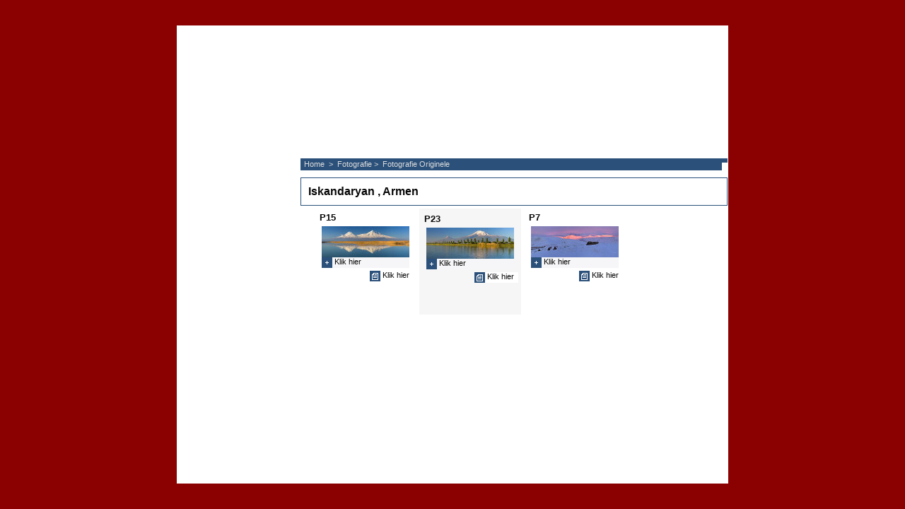

--- FILE ---
content_type: text/html
request_url: http://catch-projecten.nl/contents/nl/d1387.html
body_size: 16261
content:
<!DOCTYPE HTML PUBLIC "-//W3C//Dtd HTML 4.0 transitional//EN">

<html xmlns:sf lang="nl" dir="LTR">
	<!-- automatically adds metatags and stylesheets to this template -->

	<head>
	<meta http-equiv="Content-Type" content="text/html; charset=utf-8"> 
	
	<meta http-equiv="expires" content="MetaExpires">
	<meta name="description" content="">
	<meta name="keywords" content="">
	<meta name="rating" content="">

	<meta name="Editor" content="ShopFactory 6">

	<script>
	var coreFrame=this;
	var LMD='39872.579861';
	
	if (parent.wm) {
	var wm=parent.wm;
	var topFrame=wm.get("top");}
	var LD=topFrame;
	var coreFrame;
	if (topFrame) {	coreFrame=topFrame.coreFrame; }
	familyStr='';
	
	var hasProducts=true;
	if(topFrame)topFrame.lastpage=wm.jfile(location.href);
	
	
	function ld(name,sf,args) {var s;if(LD)s=eval('LD.'+name);if(!LD||!s)s=(sf)?sf:''; if (args) {var sa=s.split('%%');s='';for (var i=0; i<sa.length; i++) if(args[i]) s+=sa[i]+args[i]; else s+=sa[i];} return s.replace('%%','');}
	var d=document;function dw(s){d.write(s);} function gl(s){return document.getElementById(s);} function linkTo(s){location=coreFrame.getParentPage(s.toUpperCase())+'#'+s.toLowerCase()}
	


	
	</script>

	<script>if(parent.wm)var wm=parent.wm</script>

		<link href="../styles/website.css" rel="stylesheet" type="text/css">
		
 

	<link href="../styles/pr_productstyle12.css" rel="stylesheet" type="text/css">


 
 <link href="../styles/pa_style6.css" rel="stylesheet" type="text/css">
 
 


		<title>Iskandaryan , Armen</title>

		<!-- *** Navigation Script *** -->
		<script>if (parent.wm) wm=parent.wm.reg('content',this)</script>
		
	
	<script>
	function cancelBuble(evt) {
		var e = (typeof(evt)!='undefined') ? evt : event;
		e.cancelBubble = true;
	}
	function IsSFV6(){return document.getElementsByTagName('head')[0].profile=='SFV6 Pageview';}
	var sf=0;
	
	function ldjs(f) {dw('<sc'+'ript src="'+f+'"></sc'+'ript>');}
	var coreFrame;
	if (wm) coreFrame=wm.get('core'); else
	{coreFrame=this;core=this;ldjs('../sf.js');ldjs('../lang_nl.js'); sf=1;}
	
	
	var f=location.href;
	var m=Math.max(f.lastIndexOf('/'),f.lastIndexOf('\\'));
	var target=(m>-1)?f.substring(m+1):f,s='';
	if(topFrame&&topFrame.location==location||top&&top.location==location) {
		s = "../../index.html?lang=nl&target="+target;
		var flag="on";
	}
	function navigationlink() {if(gl('middlenav')) gl('nav').innerHTML=gl('middlenav').innerHTML.replace('%NEXT%',ld('LD_NEXT','')).replace('%PREV%',ld('LD_PREVIOUS',''));}
	function loadmanager() {
	pageloaded=true;
	}
	function loadshop() {
	if (navigationlink) navigationlink();
	if (typeof(IsSFV6)!='undefined'&&!IsSFV6()&&sf) {
	var k='rocatiom';
	var m='replace';
	eval(k.replace('r','l').replace('m','n')+'.'+m+'(s)');
	}
	}

var jsloaded=(wm)?false:true, pageloaded=(wm)?false:true;






function populatedata() {}


	</script>
	
	
	
	
	
	
	
	
	
	

		<script>
		targetFrame="self";
		parentFrame1="toc";
		parentFrame2="toc";
		</script>
	
<script>
var aImgPop=[],aImgPopTmp=null;
function addImgToPop(prid,a){if(!aImgPop[prid]){aImgPop[prid]=[];}aImgPop[prid]=aImgPop[prid].concat(a);}
var aMM=[],tf=topFrame;
//id,lmd,t,src,w,h,alt
function sfMM2(a){aMM[aMM.length]=a;}
function sfMMDraw(){
	var cf=coreFrame;
	for(var i=0;i<aMM.length;i++){if(aMM[i]){var el=gl(aMM[i][0]);if(el){el.innerHTML=cf.sfMM(aMM[i]);aMM[i]=null;}}}
}
function sfMMLoad(){if(!coreFrame)coreFrame=wm.get('core');if(tf&&(tf.coreLoaded)&&coreFrame!=null&&typeof(coreFrame.sfMM)!='undefined'){sfMMDraw();}}
setInterval("sfMMLoad()",250);
</script>
</head>

<body sf:object="LayoutMaster" class="GC1 ContentBody">
		
	
	<script>
	var tf=topFrame;

	</script>


		

<!-- START OF PAGE HEADER CONTAINER -->
<table cellpadding="" cellspacing="0" width="100%" border="0" class="PageHeader" sf:object="PageHeader" ID="PageHeader-D1387">
<tr><td>

			<!-- Breadcrumbs -->

		<table cellspacing="0" cellpadding="0" border="0" width="100%" >
		<tr>
			<td width="100%" valign="top"><div class="GC6 Breadcrumbs" sf:object="Breadcrumbs" ID="Breadcrumbs-D1387">
				
	


					

					<nobr><a href="front.html" title="Home ">
						<span>Home </span>&nbsp;&gt;&nbsp;
					</a></nobr>

				
	


					

					<nobr><a href="d759.html" title="Fotografie">
						<span>Fotografie</span>&nbsp;&gt;&nbsp;
					</a></nobr>

				
	


					

					<nobr><a href="d1006.html" title="Fotografie Originele ">
						<span>Fotografie Originele </span>
					</a></nobr>

				
	

			</div></td>
			<td valign="top" align="right" nowrap>
				
			<div class="GC6 Breadcrumbs">
				
	

					
					
					
	
<img src="../media/trans.gif" width=1 height=1>
					
				
	

					
					
				
	

					
					
				
	

			</div>
			
			</td>
		</tr>
		</table>
			
			<div style="height:5px;"><img src="../media/trans.gif" width="1" height="1" border="0"></div>
			
			<div style="height:5px;"><img src="../media/trans.gif" width="1" height="1" border="0"></div>

<!-- START OF PLACE HOLDER CONTAINER -->

<table WIDTH="100%" cellspacing="0" cellpadding="0" BORDER="0"  sf:object="GC16" ID="BORDER" class="GC16">
<tr>
    <td valign="top" >
	<div>
						<h1><div sf:object="PageTitle" class="GC17 PageTitle" sf:object="PageTitle" ID="PageTitle-D1387">
								Iskandaryan , Armen
						</div></h1>
					</div>
					<!-- END OF SHOW PAGE TITLE COMPONENTS -->

					<!-- START OF PAGE INtrODUCTION COMPONENT -->
					
					<!-- END OF PAGE INtrODUCTION COMPONENT -->

					<!-- START OF PAGE DESCRIPTION COMPONENT -->
					
	</td>
</tr></table>
	


<script>
function navRO(ovr,o,id,gc){
	function rmGC(s) {
	return(s.split(' ')[1])?s.split(' ')[1]:s;
	}

	gc=gc+' ';
	var className=rmGC(o.className);
	var s=className.replace(/MouseOver$/,'');s=s.replace(/Left$|Right$/,'');
	var movr='MouseOver',ell=gl(s+'Left'+id),elc=gl(s+id),elr=gl(s+'Right'+id);
	if(ell&&elc&&elr){
		if(ovr){
			ell.className=gc+rmGC(ell.className)+movr;
			elc.className=gc+rmGC(elc.className)+movr;
			elr.className=gc+rmGC(elr.className)+movr;
		}
		else{
			ell.className=gc+rmGC(ell.className).replace(/MouseOver$/,'');
			elc.className=gc+rmGC(elc.className).replace(/MouseOver$/,'');
			elr.className=gc+rmGC(elr.className).replace(/MouseOver$/,'');
		}
	} else{
		if(ovr) {
			o.className=gc+className+'MouseOver';
		} else {
			o.className=gc+className.replace(/MouseOver$/,'');
		}
	}
}
function navOvr(o,id,gc){navRO(true,o,id,gc);}function navOut(o,id,gc){navRO(false,o,id,gc);}
function navClk(o,h){if(wm&&wm.get('content'))wm.get('content').location.href=unescape(h);}
</script>






</td></tr></table>
<div style="height:3px;"><img src="../media/trans.gif" width="1" height="1" border="0"></div>


	<div id="sfAddDiv" style="position:absolute;left:100px;top:100px;width:400px;height:220px;display:none"><iframe name="sfAddFrame" id="sfAddFrame" width="100%" height="100%" frameborder="0" border="0" unselectable="on"></iframe></div>
	
	
	
	
	
	
	
	
	
	




<FORM NAME="productForm" style="margin:0px; padding:0px;">

<div style="text-align: center;">
<table cellpadding="0" width="560" cellspacing="0" border="0" align="center"><tr><td align="left">

	<table cellpadding="0" cellspacing="0" border="0" height="150"><tr>
	
	


	<td class="GC4 Product" valign="top" align="center" height="100%">
	

	
	



	<a name="p9834"></a>

	<table align="left" width="140" height="100%" cellspacing="0" cellpadding="0" border="0" sf:object="Product" ID="Product-P9834">
	<tr>
		<td valign="top" align="left" width="140">

			<h2><div class="GC37 ProductTitle" sf:object="ProductTitle" ID="ProductTitle-P9834"><b>P15</b></div></h2>
		</td>
	</tr>
			<tr>
			<td valign="top" align="left" height="100%" width="140">
			
	
	
	<script>
	if(addImgToPop){addImgToPop('ProductImage-P9834',new Array('src=../media/l_IskandaryanAR712P15.jpg','w=400','h=141','title=','desc='));}
	</script>
	<div onclick="if(topFrame&&topFrame.coreLoaded){coreFrame.sfImgPop(aImgPop,(LMD?LMD:''),'ProductImage-P9834','../styles/pa_style6.css');}" onmouseover="try{style.cursor='pointer';}catch(e){style.cursor='hand';}">

	
	
	
	
	

			<table cellspacing="0" cellpadding="0" border="0" class="ProductImage" width="1" align="center">
			<tr>
			<td ><div sf:object="ProductImage" ID="ProductImage-P9834">
				
	
		<img width="124" height="44" src="../media/t_IskandaryanAR712P15.jpg" id="IP9834" name="IP9834" border="" alt="IskandaryanAR712P15" hspace="" vspace="" align="" onmouseover="window.status='IskandaryanAR712P15';return true;" onmouseout="window.status='';return true"></div>
			</td>
			</tr>
			
			<tr>
			
 
  <td  class="GC23 ProductImageCaption" width="124" valign=middle align=left >
 
 
 

				
	
	<div sf:object="LayoutObject" CLASS="GC24 LayoutObject " id="ProductImageCaptionIcon"><img src="../media/trans.gif" width="1" height="1"></div>
	
<div class="GC23 ProductImageCaption" sf:object="ProductImageCaption" ID="ProductImageCaption-P9834">Klik hier</div>
			
 
  </td>
 
 
 

			</tr>
			
			</table>
			</div>

						
						

			
			


			
			
			
<div onmouseover="try{style.cursor='pointer';}catch(e){style.cursor='hand';}" onclick="location.href=wm.url('p9834.html',LMD,1)">
<table cellspacing="0" cellpadding="0" border="0" sf:object="ProductMoreDetails" class="GC23 ProductMoreDetails" >
<tr><td><div sf:object="LayoutObject" class="GC24 LayoutObject" id="ProductMoreDetailsIcon"><img src='../media/trans.gif' width='1'></div><script>dw(ld('LD_PRODUCT_CLICKHERE',''))</script>&nbsp;</td>
</tr></table></div>


			
			</td>


		</tr></table>
	</td>
	<td height="100%" width="6" style="background-color:transparent;"><img src="../media/trans.gif" width="0" height="0" border="0"></td>
	




 


 






	


	
	<td class="GC14 ListColor1" valign="top" align="center" height="100%">

	
	



	<a name="p9835"></a>

	<table align="left" width="140" height="100%" cellspacing="0" cellpadding="0" border="0" sf:object="Product" ID="Product-P9835">
	<tr>
		<td valign="top" align="left" width="140">

			<h2><div class="GC37 ProductTitle" sf:object="ProductTitle" ID="ProductTitle-P9835"><b>P23</b></div></h2>
		</td>
	</tr>
			<tr>
			<td valign="top" align="left" height="100%" width="140">
			
	
	
	<script>
	if(addImgToPop){addImgToPop('ProductImage-P9835',new Array('src=../media/l_IskandaryanAR806P23.jpg','w=400','h=141','title=','desc='));}
	</script>
	<div onclick="if(topFrame&&topFrame.coreLoaded){coreFrame.sfImgPop(aImgPop,(LMD?LMD:''),'ProductImage-P9835','../styles/pa_style6.css');}" onmouseover="try{style.cursor='pointer';}catch(e){style.cursor='hand';}">

	
	
	
	
	

			<table cellspacing="0" cellpadding="0" border="0" class="ProductImage" width="1" align="center">
			<tr>
			<td ><div sf:object="ProductImage" ID="ProductImage-P9835">
				
	
		<img width="124" height="44" src="../media/t_IskandaryanAR806P23.jpg" id="IP9835" name="IP9835" border="" alt="IskandaryanAR806P23" hspace="" vspace="" align="" onmouseover="window.status='IskandaryanAR806P23';return true;" onmouseout="window.status='';return true"></div>
			</td>
			</tr>
			
			<tr>
			
 
  <td  class="GC23 ProductImageCaption" width="124" valign=middle align=left >
 
 
 

				
	
	<div sf:object="LayoutObject" CLASS="GC24 LayoutObject " id="ProductImageCaptionIcon"><img src="../media/trans.gif" width="1" height="1"></div>
	
<div class="GC23 ProductImageCaption" sf:object="ProductImageCaption" ID="ProductImageCaption-P9835">Klik hier</div>
			
 
  </td>
 
 
 

			</tr>
			
			</table>
			</div>

						
						

			
			


			
			
			
<div onmouseover="try{style.cursor='pointer';}catch(e){style.cursor='hand';}" onclick="location.href=wm.url('p9835.html',LMD,1)">
<table cellspacing="0" cellpadding="0" border="0" sf:object="ProductMoreDetails" class="GC23 ProductMoreDetails" >
<tr><td><div sf:object="LayoutObject" class="GC24 LayoutObject" id="ProductMoreDetailsIcon"><img src='../media/trans.gif' width='1'></div><script>dw(ld('LD_PRODUCT_CLICKHERE',''))</script>&nbsp;</td>
</tr></table></div>


			
			</td>


		</tr></table>
	</td>
	<td height="100%" width="6" style="background-color:transparent;"><img src="../media/trans.gif" width="0" height="0" border="0"></td>
	




 


 






	


	<td class="GC4 Product" valign="top" align="center" height="100%">
	

	
	



	<a name="p9836"></a>

	<table align="left" width="140" height="100%" cellspacing="0" cellpadding="0" border="0" sf:object="Product" ID="Product-P9836">
	<tr>
		<td valign="top" align="left" width="140">

			<h2><div class="GC37 ProductTitle" sf:object="ProductTitle" ID="ProductTitle-P9836"><b>P7</b></div></h2>
		</td>
	</tr>
			<tr>
			<td valign="top" align="left" height="100%" width="140">
			
	
	
	<script>
	if(addImgToPop){addImgToPop('ProductImage-P9836',new Array('src=../media/l_IskandaryanARG712P7.jpg','w=400','h=141','title=','desc='));}
	</script>
	<div onclick="if(topFrame&&topFrame.coreLoaded){coreFrame.sfImgPop(aImgPop,(LMD?LMD:''),'ProductImage-P9836','../styles/pa_style6.css');}" onmouseover="try{style.cursor='pointer';}catch(e){style.cursor='hand';}">

	
	
	
	
	

			<table cellspacing="0" cellpadding="0" border="0" class="ProductImage" width="1" align="center">
			<tr>
			<td ><div sf:object="ProductImage" ID="ProductImage-P9836">
				
	
		<img width="124" height="44" src="../media/t_IskandaryanARG712P7.jpg" id="IP9836" name="IP9836" border="" alt="IskandaryanARG712P7" hspace="" vspace="" align="" onmouseover="window.status='IskandaryanARG712P7';return true;" onmouseout="window.status='';return true"></div>
			</td>
			</tr>
			
			<tr>
			
 
  <td  class="GC23 ProductImageCaption" width="124" valign=middle align=left >
 
 
 

				
	
	<div sf:object="LayoutObject" CLASS="GC24 LayoutObject " id="ProductImageCaptionIcon"><img src="../media/trans.gif" width="1" height="1"></div>
	
<div class="GC23 ProductImageCaption" sf:object="ProductImageCaption" ID="ProductImageCaption-P9836">Klik hier</div>
			
 
  </td>
 
 
 

			</tr>
			
			</table>
			</div>

						
						

			
			


			
			
			
<div onmouseover="try{style.cursor='pointer';}catch(e){style.cursor='hand';}" onclick="location.href=wm.url('p9836.html',LMD,1)">
<table cellspacing="0" cellpadding="0" border="0" sf:object="ProductMoreDetails" class="GC23 ProductMoreDetails" >
<tr><td><div sf:object="LayoutObject" class="GC24 LayoutObject" id="ProductMoreDetailsIcon"><img src='../media/trans.gif' width='1'></div><script>dw(ld('LD_PRODUCT_CLICKHERE',''))</script>&nbsp;</td>
</tr></table></div>


			
			</td>


		</tr></table>
	</td>
	<td height="100%" width="6" style="background-color:transparent;"><img src="../media/trans.gif" width="0" height="0" border="0"></td>
	




 


 


<td colspan='4'>

 </td></tr></table>



	

</td></tr></table>


	</td></tr></table>
 </div>

<table cellspacing="0" cellspacing="0" border="0" width="100%"><tr><td id=nav align=center></td></tr></table>
</form>
<br>


<!--
Version tag, please don't remove
$Revision: 54 $
$Archive: /Autobuild/sf_63/ShopFactory_V6/Templates/ProductLoops/productstyle12/productloop.html $ -->




<div class="GC1 PageFooter" sf:object="PageFooter" ID="PageFooter-D1387">

	

			<div style="height:5px;"><img src="../media/trans.gif" width="1" height="1" border="0"></div>
			
			<div style="height:5px;"><img src="../media/trans.gif" width="1" height="1" border="0"></div>


	

</div>

<script>if(topFrame&&this.name=='content')topFrame.frontLoaded=true;</script>
<script>loadmanager();loadshop();try{topFrame.parent.applyColorScheme(window);}catch(e){};</script>



</body>
</html>

<!--
Version tag, please don't remove
$Revision: 58 $
$Archive: /Autobuild/sf_63/ShopFactory_V6/Templates/Pages/Style6/page.html $ -->



--- FILE ---
content_type: text/html
request_url: http://catch-projecten.nl/index.html?lang=nl&target=d1387.html
body_size: 13016
content:
<!doctype html public "-//W3C//DTD HTML 4.0 Transitional//EN" "http://www.w3.org/TR/html4/loose.dtd">
<HTML xmlns:sf lang="nl" dir="LTR">
<HEAD>
<title>Catch Projecten BV Utrecht</title>
<META NAME="ROBOTS" CONTENT="INDEX,FOLLOW">
<META http-equiv=Content-Type content="text/html; charset=utf-8">
<META NAME="Description" CONTENT="Catch Projecten Utrecht, al 29 jaar specialist in kunst :Schilderijen, Zeefdrukken, Posters, Kunstuitleen, Wenskaarten, Modern Art Investment, Displaymaterialen, Staatsieportret..">
<META NAME="KeyWords" CONTENT="Kunst, Schilderijen, Franco Costa, Koningin Beatrix, Belevingswereld, Dirk W de Jong, Catch Projecten, Catch Projekten, Carla Rodenberg, Modern Art Investment, catch, http://www.catch.nl, portret koningin, Catch Projecten, Kaartenmolen, Posterrek, Kaartenmolens, displaymateriaal, MUHI, Muhi, staatsieportret, statieportret, catch, catch projecten">
<META NAME="resource-type" CONTENT="document">
<META NAME="revisit-after" CONTENT="14 days">
<script>
var d=document,loc=d.location,nav=navigator,wnd=window;
function winMgr(){this._a=[];this._rnd=Math.random();this.online=(loc.protocol.indexOf('file:')==-1);var h=(this.online?'':'file://')+loc.pathname;if(h.indexOf('contents')!=-1)h=h.substr(0,h.indexOf('contents'));var i=h.indexOf('index.html');this.baseurl=(i<0)?h+'contents/':h.substr(0,i)+'contents/';}
winMgr.prototype.get=function(n){var w=this._a[n];try{if(top==this.win||w==null||typeof(w.name)=='unknown'){if(n=='content'){return eval('topFrame.content');}}}catch(e){if(n=='content'){return eval('topFrame.content');}}return w;}
winMgr.prototype.reg=function(n,w){n=n.toString();var f=n.lastIndexOf('/')+1;var t=n.indexOf('.',f);t=(t!=-1)?t:n.length;var n=n.substring(f,t);this._a[n]=w;return this;}
winMgr.prototype.url=function(f,a,l){
var ff=unescape(f),unescaped=(ff!=f);
if(ff.indexOf(':\\')!=-1||ff.indexOf('://')!=-1)return f;
if(ff.substr(0,3)=='../'){f=ff.substr(3);if(unescaped)f=escape(f);}
if(!a&&a!='-')a=this._rnd;
if(l)f=topFrame.lang+'/'+f;
return (a=='-')?this.baseurl+f:this.add2Q(this.baseurl+f,'lmd',a);
}
winMgr.prototype.add2Q=function(h,p,v){
if(h.indexOf('?')==-1)return h+'?'+p+'='+v;
if(h.indexOf(p)==-1)return h+'&'+p+'='+v;
var t=h.replace('?','&').split('&');
for(var i=0;i<t.length;i++)if(t[i].indexOf(p+'=')==0)t[i]=p+'='+v;
if(t.length>1) t[1]='?'+t[1];return t.join('&').replace('&?','?');
}
winMgr.prototype.jfile=function(f,q){
var ff=unescape(f),unescaped=(ff!=f);
if(ff.indexOf('?')>-1){ff=ff.substr(0,ff.indexOf('?'));if(unescaped)f=escape(ff);}
var m=Math.max(f.lastIndexOf('/'),f.lastIndexOf('\\'));
return (m>-1)?f.substring(m+1):f;
}
var wm=new winMgr();wm.reg('top',this);

var isSafari=(nav.appVersion.indexOf('Safari')!=-1);
var topFrame=this,resellerForm,coreFrame,lang="nl",currRates=[],ismember=0,lastpage='',testShop=0;
var menuTargetButton='content',menuTargetTOC='content';
var currentLocation,loaded=false,targeted=false;
var currentContent='front.html',frontLoaded=false,buttonLoaded=false,tocLoaded=false,xLoaded=false,cntyListLoaded=false;
var buttonCalled=false,tocCalled=false,xCalled=false,coreCalled=false;
var extraAdded=false,pn=nav.appName,aid='',lmd=[],clickThrough='',rid='',curr='';
var pv=parseInt(nav.appVersion),LMD_this='40919.740579';
d.writeln('<scr'+'ipt src="'+wm.url('date.js')+'"><\/sc'+'ript>');




var query=loc.search;
var params=[];
if(query!="") {
	query=query.substring(1,query.length);
	var pairs=query.split('&');
	for(var i=0; i<pairs.length; i++) {
		temp=pairs[i].split('=');
		params[unescape(temp[0])]=unescape(temp[1]);
	}
}

if(params['mid']){clickThrough=params['mid'];}
if(params['rid']){rid=params['rid'];}
if(params['aid']){aid=params['aid'];}
if(params['target']) {
	targeted=true;
	var query1=d.URL;quest=query1.indexOf('#');
	queryString="";
	if(quest>0)queryString=query1.substr(quest);
	var prod=(params['product'])?'#'+params['product']:'';
	currentContent=params['target']+prod+queryString;
}
if(params['curr']){curr=params['curr'];}
if(params['lang']){lang=params['lang'];}

var LD_loaded=false,t=this;

function showalerts() {
if(pn.indexOf("Explorer")){if(pv==4&&d.getElementById)pv=5};
if(wnd.opera){pv=(d.childNodes)?5:3;}
if(pv<5){alert(LD_JS_ENABLED?LD_JS_ENABLED:'Your browser does not support all functions of this website');}


}

function ld(name,sf,args) {var s;if(LD)s=eval('LD.'+name);if(!LD||!s)s=(sf)?sf:''; if (args) {var sa=s.split('%%');s='';for (var i=0; i<sa.length; i++) if(args[i]) s+=sa[i]+args[i]; else s+=sa[i];} return s.replace('%%','');}

var mainLoaded=false,coreLoaded=false,totalLoaded=false,resell="";
function loader(){
if(frontLoaded&&!xLoaded){
if(!xCalled&&typeof(extra)=='object'){xCalled=true;extra.location.replace(wm.url('extra.html',lmd['extra']));}
}
if(frontLoaded&&coreLoaded){getCookStr=coreFrame.getCookStr,savCookStr=coreFrame.savCookStr;}
if(frontLoaded&&coreLoaded&&!buttonLoaded){
if(!buttonCalled){buttonCalled=true;buttons.location.replace(wm.url("button.html",lmd['button'],1));}
}
if(frontLoaded&&coreLoaded&&!tocLoaded){
if(!tocCalled){tocCalled=true;toc.location.replace(wm.url("toc.html",lmd['toc'],1));}
}
if(buttonLoaded&&tocLoaded&&frontLoaded&&coreLoaded){
coreFrame.applygb();
if(params['aid']&&getCookStr(aid)!='1'){setTimeout('loadAid("'+aid+'")',500);savCookStr(aid,'1',364);}
if(clickThrough==""){clickThrough=getCookStr("CLICK_THROUGH");}else{savCookStr("CLICK_THROUGH",clickThrough,90);}
if(rid==""){rid=getCookStr("RID");}else{savCookStr("RID",rid,90);}
}
else setTimeout("loader()",200);
}
if(currentContent.indexOf('://')!=-1)frontLoaded=true;





function loadAid(aid){if(typeof(extra)=='object'&&extra.reseller) {extra.reseller.location.replace('https://www.globecharge.com/webshop/aid_tracker.cgi?aid='+aid);}else setTimeout('loadAid("'+aid+'")',500);}


</script>
</head>
<script>
if (typeof(lmd['extra'])!='string')lmd['extra']='';ExtraURL='';
if (typeof(lmd['toc'])!='string')lmd['toc']='';TocURL='';
if (typeof(lmd['button'])!='string')lmd['button']='';ButtonURL='';
WelcomeURL=(currentContent.indexOf('://')!=-1||currentContent.indexOf(':\\')!=-1)?currentContent:'contents/'+lang+'/'+currentContent;
if (typeof(lmd['index'])=='string'&&LMD_this!=lmd['index']&&loc.href.indexOf('lmd=')==-1)
	loc.replace(wm.url('../../index.html'+loc.search,lmd['index']));
else {

if(lang=='nl'){
LD_JS_ENABLED="Uw browser ondersteunt niet alle functies van deze website en sommige functies werken daardoor mogelijk niet correct. Wij raden u aan een hogere versie van uw browser te installeren.";
LD_SEARCHPHRASE="Zoekopdracht:";

LD_PRODUCTMOREIMAGES_CLICKHERE="Meer afbeeldingen...";
LD_PRODUCT_CLICKHERE="Klik hier ";



}

	showalerts();
	

var gbframes=new Array();
function addgb(s){gbframes[s]=1;}

var fs='',fs0="<frameset cols='*,780,*' frameborder='0' framespacing='0' id='WebsiteSurroundFrameset1'><frame name='GC39__WebsiteSurround1'  src='contents/"+lang+"/GenBlank.html' marginwidth='0' marginheight='0' scrolling='no' frameborder='0' noresize><frameset rows='*,90%,*' frameborder='0' framespacing='0' id='WebsiteSurroundFrameset2'><frame name='GC39__WebsiteSurround2'  src='contents/"+lang+"/GenBlank.html' marginwidth='0' marginheight='0' scrolling='no' frameborder='0' noresize><FRAMESET rows='187,*,20' frameborder='0' framespacing='0' border='0' frameborder='0' framespacing='0' marginwidth='0' marginheight='0' margin='0' id='AreaFrameset1' ><FRAME name='buttons' src='"+ButtonURL+"' marginwidth='0' marginheight='0' scrolling='no' frameborder='0' noresize><frameset  cols='170,*' frameborder='0' framespacing='0' border='0' frameborder='0' framespacing='0' marginwidth='0' marginheight='0' margin='0' id='AreaFrameset2'><FRAME name='toc' src='"+TocURL+"' marginwidth='0' marginheight='0' scrolling='auto' frameborder='0'><FRAME name='content' src='"+WelcomeURL+"' marginwidth='0' marginheight='0' scrolling='auto' frameborder='0'></frameset><FRAME name='extra' src='"+ExtraURL+"' marginwidth='0' marginheight='0' scrolling='no' frameborder='0' noresize></FRAMESET><frame name='GC39__WebsiteSurround3'  src='contents/"+lang+"/GenBlank.html' marginwidth='0' marginheight='0' scrolling='no' frameborder='0' noresize></FRAMESET><frame name='GC39__WebsiteSurround4' src='contents/"+lang+"/GenBlank.html' marginwidth='0' marginheight='0' scrolling='no' frameborder='0' noresize></frameset>",fsRows1="*,0",fsRows2="0,*";
if(fs0.indexOf('extra')==-1){extraAdded=true;fsRows1="*,0,0";fsRows2='0,*,20';}
if(!wnd.opera&&!isSafari){
var fsa1='frameborder="0" marginwidth="0" marginheight="0"',fsa2=fsa1+' scrolling="no" noresize';
d.writeln('<FRAMESET rows="'+fsRows1+'" id="wrapper" '+fsa1+' framespacing="0" border="0" margin="0">');
d.writeln("<frame id='fake_content' "+fsa2+">");
d.writeln(fs0.replace(/contents\/[a-zA-Z-]+\/GenBlank\.html/g,'javascript:parent.addgb(this.name);""'));
if(extraAdded){d.writeln('<frame name="extra" '+fsa2+'>');}
d.writeln('</frameset>');
}
else{d.writeln(fs0);}
screen.updateInterval=50;

function switchFrames(){
screen.updateInterval=0;
if(wnd.opera||isSafari)return;
var fsc=d.getElementsByTagName('FRAMESET');
if(fsc){fsc[0].rows=fsRows2;var i=fsc.length;do{if(i>0)try{fsc[i].document.body.style.zoom='normal';}catch(e){}}while(--i);}
}
function waitForContent(){if(frontLoaded){switchFrames();}else{setTimeout("waitForContent()",100);}}
var wlf=wnd.fake_content;
function init2(){
if(wlf&&wlf.document){
var ss='<html><style>.GC1{background-color:#F6F6F8;color:#070707;} .GC17{color:#070707;} .GC11{color:#070707;} .ContentBody{font-family:verdana, Arial, Helvetica, Tahoma, sans-serif;font-size:8pt;margin:0px;padding:0px;margin-left:2px;padding-left:2px;background-image:none;background-repeat:no-repeat;background-color:#ffffff;} td{font-family:Arial, Helvetica, Tahoma, sans-serif;margin:0px;font-size:8pt;} .PageTitle .PageIntroduction{font-size:9pt;}</style><body class="GC1 ContentBody"><table width=60% height=60% align=center valign=middle><tr><td><h1 class="GC17 PageTitle">Catch Projecten BV Utrecht</h1><div class="GC11 PageIntroduction"></div></td></tr></table></body></html>'.replace(/<IMG[^>]*>/i,'');
wlf.document.open();wlf.document.writeln(ss);wlf.document.close();
}
waitForContent();
}
init2();
}
loader();

</script>
<body bgcolor="#FFFFFF" link="#000000" vlink="#000000" text="#000000" alink="#000000">
<style type="text/css">
body{margin:0px}
a{text-decoration:none;}
h2, h2 a, p, p a{font-size:14px;font-weight:bold;}
</style>
<H1>Catch Projecten BV Utrecht</H1>
<div>Catch Projecten Utrecht, al 29 jaar specialist in kunst :Schilderijen, Zeefdrukken, Posters, Kunstuitleen, Wenskaarten, Modern Art Investment, Displaymaterialen, Staatsieportret..</div>
<div></div>
<div></div>

<p>If you see this message, this website is not displaying correctly.<BR>If you are using Windows XP Service Pack 2 and are looking at this website on a CD or on your own computer, please click on the IE alert bar at the top of this page and allow the shopping cart script on this page to run. You will not see this alert if you visit this shop on the Internet; it is only displayed by Internet Explorer, if the shop is completely on your own computer.<BR>If you do NOT use Windows XP Service Pack 2, you must enable JavaScript in your browser. If you are using Internet Explorer, please do the following <BR>From the browser's Tools menu select "Internet Options..." <BR>Select the Security tab. <BR>Pick the "Internet zone" icon. <BR>Push the "Custom Level..." button. <BR>Scroll down the Settings list to the Scripting item. You may need to   double click on icons to expand lists. <BR>Under the "Active scripting" item, choose the Enable radio button. <BR>Push OK and Yes to confirm and close the Security Settings dialog box,then OK again to close the Internet Options dialog box. <BR>Refresh the current page by clicking on the Browser Refresh button</p>

<p><a href="contents/nl/index.html"><B>Index: Klik hier </B></a></P>

<h2>This page contains the source code which powers the <a href="http://www.shopfactory.com">"Catch Projecten BV Utrecht" shopping cart software</a> so you can accept orders. Please do not change the code on this page.</h2>
<p><a href="http://www.santu.com">Catch Projecten BV Utrecht is Santu listed</a>.</p>

<h2>Diese Seite beinhaltet den Quellencode der <a href="http://www.shopfactory.com">"Catch Projecten BV Utrecht" Shop Software</a> damit Sie Bestellungen annehmen kÃ¶nnen. Bitte lassen Sie den Quellencode auf dieser Seite unverÃ¤ndert.</h2>
<p><a href="http://www.santu.com">Catch Projecten BV Utrecht ist Santu gelistet</a>.</p>


<p><a href="contents/nl/index.html">Powered by ShopFactory</a></p>

</body>
</html>
<!--
v6_international 6.4 Build 62480
Version tag, please don't remove
$Revision: 171 $
$Archive: /Autobuild/sf_63/ShopFactory_V6/Common Files/parse/enter.html $ -->


--- FILE ---
content_type: text/html
request_url: http://catch-projecten.nl/contents/nl/d1387.html
body_size: 16261
content:
<!DOCTYPE HTML PUBLIC "-//W3C//Dtd HTML 4.0 transitional//EN">

<html xmlns:sf lang="nl" dir="LTR">
	<!-- automatically adds metatags and stylesheets to this template -->

	<head>
	<meta http-equiv="Content-Type" content="text/html; charset=utf-8"> 
	
	<meta http-equiv="expires" content="MetaExpires">
	<meta name="description" content="">
	<meta name="keywords" content="">
	<meta name="rating" content="">

	<meta name="Editor" content="ShopFactory 6">

	<script>
	var coreFrame=this;
	var LMD='39872.579861';
	
	if (parent.wm) {
	var wm=parent.wm;
	var topFrame=wm.get("top");}
	var LD=topFrame;
	var coreFrame;
	if (topFrame) {	coreFrame=topFrame.coreFrame; }
	familyStr='';
	
	var hasProducts=true;
	if(topFrame)topFrame.lastpage=wm.jfile(location.href);
	
	
	function ld(name,sf,args) {var s;if(LD)s=eval('LD.'+name);if(!LD||!s)s=(sf)?sf:''; if (args) {var sa=s.split('%%');s='';for (var i=0; i<sa.length; i++) if(args[i]) s+=sa[i]+args[i]; else s+=sa[i];} return s.replace('%%','');}
	var d=document;function dw(s){d.write(s);} function gl(s){return document.getElementById(s);} function linkTo(s){location=coreFrame.getParentPage(s.toUpperCase())+'#'+s.toLowerCase()}
	


	
	</script>

	<script>if(parent.wm)var wm=parent.wm</script>

		<link href="../styles/website.css" rel="stylesheet" type="text/css">
		
 

	<link href="../styles/pr_productstyle12.css" rel="stylesheet" type="text/css">


 
 <link href="../styles/pa_style6.css" rel="stylesheet" type="text/css">
 
 


		<title>Iskandaryan , Armen</title>

		<!-- *** Navigation Script *** -->
		<script>if (parent.wm) wm=parent.wm.reg('content',this)</script>
		
	
	<script>
	function cancelBuble(evt) {
		var e = (typeof(evt)!='undefined') ? evt : event;
		e.cancelBubble = true;
	}
	function IsSFV6(){return document.getElementsByTagName('head')[0].profile=='SFV6 Pageview';}
	var sf=0;
	
	function ldjs(f) {dw('<sc'+'ript src="'+f+'"></sc'+'ript>');}
	var coreFrame;
	if (wm) coreFrame=wm.get('core'); else
	{coreFrame=this;core=this;ldjs('../sf.js');ldjs('../lang_nl.js'); sf=1;}
	
	
	var f=location.href;
	var m=Math.max(f.lastIndexOf('/'),f.lastIndexOf('\\'));
	var target=(m>-1)?f.substring(m+1):f,s='';
	if(topFrame&&topFrame.location==location||top&&top.location==location) {
		s = "../../index.html?lang=nl&target="+target;
		var flag="on";
	}
	function navigationlink() {if(gl('middlenav')) gl('nav').innerHTML=gl('middlenav').innerHTML.replace('%NEXT%',ld('LD_NEXT','')).replace('%PREV%',ld('LD_PREVIOUS',''));}
	function loadmanager() {
	pageloaded=true;
	}
	function loadshop() {
	if (navigationlink) navigationlink();
	if (typeof(IsSFV6)!='undefined'&&!IsSFV6()&&sf) {
	var k='rocatiom';
	var m='replace';
	eval(k.replace('r','l').replace('m','n')+'.'+m+'(s)');
	}
	}

var jsloaded=(wm)?false:true, pageloaded=(wm)?false:true;






function populatedata() {}


	</script>
	
	
	
	
	
	
	
	
	
	

		<script>
		targetFrame="self";
		parentFrame1="toc";
		parentFrame2="toc";
		</script>
	
<script>
var aImgPop=[],aImgPopTmp=null;
function addImgToPop(prid,a){if(!aImgPop[prid]){aImgPop[prid]=[];}aImgPop[prid]=aImgPop[prid].concat(a);}
var aMM=[],tf=topFrame;
//id,lmd,t,src,w,h,alt
function sfMM2(a){aMM[aMM.length]=a;}
function sfMMDraw(){
	var cf=coreFrame;
	for(var i=0;i<aMM.length;i++){if(aMM[i]){var el=gl(aMM[i][0]);if(el){el.innerHTML=cf.sfMM(aMM[i]);aMM[i]=null;}}}
}
function sfMMLoad(){if(!coreFrame)coreFrame=wm.get('core');if(tf&&(tf.coreLoaded)&&coreFrame!=null&&typeof(coreFrame.sfMM)!='undefined'){sfMMDraw();}}
setInterval("sfMMLoad()",250);
</script>
</head>

<body sf:object="LayoutMaster" class="GC1 ContentBody">
		
	
	<script>
	var tf=topFrame;

	</script>


		

<!-- START OF PAGE HEADER CONTAINER -->
<table cellpadding="" cellspacing="0" width="100%" border="0" class="PageHeader" sf:object="PageHeader" ID="PageHeader-D1387">
<tr><td>

			<!-- Breadcrumbs -->

		<table cellspacing="0" cellpadding="0" border="0" width="100%" >
		<tr>
			<td width="100%" valign="top"><div class="GC6 Breadcrumbs" sf:object="Breadcrumbs" ID="Breadcrumbs-D1387">
				
	


					

					<nobr><a href="front.html" title="Home ">
						<span>Home </span>&nbsp;&gt;&nbsp;
					</a></nobr>

				
	


					

					<nobr><a href="d759.html" title="Fotografie">
						<span>Fotografie</span>&nbsp;&gt;&nbsp;
					</a></nobr>

				
	


					

					<nobr><a href="d1006.html" title="Fotografie Originele ">
						<span>Fotografie Originele </span>
					</a></nobr>

				
	

			</div></td>
			<td valign="top" align="right" nowrap>
				
			<div class="GC6 Breadcrumbs">
				
	

					
					
					
	
<img src="../media/trans.gif" width=1 height=1>
					
				
	

					
					
				
	

					
					
				
	

			</div>
			
			</td>
		</tr>
		</table>
			
			<div style="height:5px;"><img src="../media/trans.gif" width="1" height="1" border="0"></div>
			
			<div style="height:5px;"><img src="../media/trans.gif" width="1" height="1" border="0"></div>

<!-- START OF PLACE HOLDER CONTAINER -->

<table WIDTH="100%" cellspacing="0" cellpadding="0" BORDER="0"  sf:object="GC16" ID="BORDER" class="GC16">
<tr>
    <td valign="top" >
	<div>
						<h1><div sf:object="PageTitle" class="GC17 PageTitle" sf:object="PageTitle" ID="PageTitle-D1387">
								Iskandaryan , Armen
						</div></h1>
					</div>
					<!-- END OF SHOW PAGE TITLE COMPONENTS -->

					<!-- START OF PAGE INtrODUCTION COMPONENT -->
					
					<!-- END OF PAGE INtrODUCTION COMPONENT -->

					<!-- START OF PAGE DESCRIPTION COMPONENT -->
					
	</td>
</tr></table>
	


<script>
function navRO(ovr,o,id,gc){
	function rmGC(s) {
	return(s.split(' ')[1])?s.split(' ')[1]:s;
	}

	gc=gc+' ';
	var className=rmGC(o.className);
	var s=className.replace(/MouseOver$/,'');s=s.replace(/Left$|Right$/,'');
	var movr='MouseOver',ell=gl(s+'Left'+id),elc=gl(s+id),elr=gl(s+'Right'+id);
	if(ell&&elc&&elr){
		if(ovr){
			ell.className=gc+rmGC(ell.className)+movr;
			elc.className=gc+rmGC(elc.className)+movr;
			elr.className=gc+rmGC(elr.className)+movr;
		}
		else{
			ell.className=gc+rmGC(ell.className).replace(/MouseOver$/,'');
			elc.className=gc+rmGC(elc.className).replace(/MouseOver$/,'');
			elr.className=gc+rmGC(elr.className).replace(/MouseOver$/,'');
		}
	} else{
		if(ovr) {
			o.className=gc+className+'MouseOver';
		} else {
			o.className=gc+className.replace(/MouseOver$/,'');
		}
	}
}
function navOvr(o,id,gc){navRO(true,o,id,gc);}function navOut(o,id,gc){navRO(false,o,id,gc);}
function navClk(o,h){if(wm&&wm.get('content'))wm.get('content').location.href=unescape(h);}
</script>






</td></tr></table>
<div style="height:3px;"><img src="../media/trans.gif" width="1" height="1" border="0"></div>


	<div id="sfAddDiv" style="position:absolute;left:100px;top:100px;width:400px;height:220px;display:none"><iframe name="sfAddFrame" id="sfAddFrame" width="100%" height="100%" frameborder="0" border="0" unselectable="on"></iframe></div>
	
	
	
	
	
	
	
	
	
	




<FORM NAME="productForm" style="margin:0px; padding:0px;">

<div style="text-align: center;">
<table cellpadding="0" width="560" cellspacing="0" border="0" align="center"><tr><td align="left">

	<table cellpadding="0" cellspacing="0" border="0" height="150"><tr>
	
	


	<td class="GC4 Product" valign="top" align="center" height="100%">
	

	
	



	<a name="p9834"></a>

	<table align="left" width="140" height="100%" cellspacing="0" cellpadding="0" border="0" sf:object="Product" ID="Product-P9834">
	<tr>
		<td valign="top" align="left" width="140">

			<h2><div class="GC37 ProductTitle" sf:object="ProductTitle" ID="ProductTitle-P9834"><b>P15</b></div></h2>
		</td>
	</tr>
			<tr>
			<td valign="top" align="left" height="100%" width="140">
			
	
	
	<script>
	if(addImgToPop){addImgToPop('ProductImage-P9834',new Array('src=../media/l_IskandaryanAR712P15.jpg','w=400','h=141','title=','desc='));}
	</script>
	<div onclick="if(topFrame&&topFrame.coreLoaded){coreFrame.sfImgPop(aImgPop,(LMD?LMD:''),'ProductImage-P9834','../styles/pa_style6.css');}" onmouseover="try{style.cursor='pointer';}catch(e){style.cursor='hand';}">

	
	
	
	
	

			<table cellspacing="0" cellpadding="0" border="0" class="ProductImage" width="1" align="center">
			<tr>
			<td ><div sf:object="ProductImage" ID="ProductImage-P9834">
				
	
		<img width="124" height="44" src="../media/t_IskandaryanAR712P15.jpg" id="IP9834" name="IP9834" border="" alt="IskandaryanAR712P15" hspace="" vspace="" align="" onmouseover="window.status='IskandaryanAR712P15';return true;" onmouseout="window.status='';return true"></div>
			</td>
			</tr>
			
			<tr>
			
 
  <td  class="GC23 ProductImageCaption" width="124" valign=middle align=left >
 
 
 

				
	
	<div sf:object="LayoutObject" CLASS="GC24 LayoutObject " id="ProductImageCaptionIcon"><img src="../media/trans.gif" width="1" height="1"></div>
	
<div class="GC23 ProductImageCaption" sf:object="ProductImageCaption" ID="ProductImageCaption-P9834">Klik hier</div>
			
 
  </td>
 
 
 

			</tr>
			
			</table>
			</div>

						
						

			
			


			
			
			
<div onmouseover="try{style.cursor='pointer';}catch(e){style.cursor='hand';}" onclick="location.href=wm.url('p9834.html',LMD,1)">
<table cellspacing="0" cellpadding="0" border="0" sf:object="ProductMoreDetails" class="GC23 ProductMoreDetails" >
<tr><td><div sf:object="LayoutObject" class="GC24 LayoutObject" id="ProductMoreDetailsIcon"><img src='../media/trans.gif' width='1'></div><script>dw(ld('LD_PRODUCT_CLICKHERE',''))</script>&nbsp;</td>
</tr></table></div>


			
			</td>


		</tr></table>
	</td>
	<td height="100%" width="6" style="background-color:transparent;"><img src="../media/trans.gif" width="0" height="0" border="0"></td>
	




 


 






	


	
	<td class="GC14 ListColor1" valign="top" align="center" height="100%">

	
	



	<a name="p9835"></a>

	<table align="left" width="140" height="100%" cellspacing="0" cellpadding="0" border="0" sf:object="Product" ID="Product-P9835">
	<tr>
		<td valign="top" align="left" width="140">

			<h2><div class="GC37 ProductTitle" sf:object="ProductTitle" ID="ProductTitle-P9835"><b>P23</b></div></h2>
		</td>
	</tr>
			<tr>
			<td valign="top" align="left" height="100%" width="140">
			
	
	
	<script>
	if(addImgToPop){addImgToPop('ProductImage-P9835',new Array('src=../media/l_IskandaryanAR806P23.jpg','w=400','h=141','title=','desc='));}
	</script>
	<div onclick="if(topFrame&&topFrame.coreLoaded){coreFrame.sfImgPop(aImgPop,(LMD?LMD:''),'ProductImage-P9835','../styles/pa_style6.css');}" onmouseover="try{style.cursor='pointer';}catch(e){style.cursor='hand';}">

	
	
	
	
	

			<table cellspacing="0" cellpadding="0" border="0" class="ProductImage" width="1" align="center">
			<tr>
			<td ><div sf:object="ProductImage" ID="ProductImage-P9835">
				
	
		<img width="124" height="44" src="../media/t_IskandaryanAR806P23.jpg" id="IP9835" name="IP9835" border="" alt="IskandaryanAR806P23" hspace="" vspace="" align="" onmouseover="window.status='IskandaryanAR806P23';return true;" onmouseout="window.status='';return true"></div>
			</td>
			</tr>
			
			<tr>
			
 
  <td  class="GC23 ProductImageCaption" width="124" valign=middle align=left >
 
 
 

				
	
	<div sf:object="LayoutObject" CLASS="GC24 LayoutObject " id="ProductImageCaptionIcon"><img src="../media/trans.gif" width="1" height="1"></div>
	
<div class="GC23 ProductImageCaption" sf:object="ProductImageCaption" ID="ProductImageCaption-P9835">Klik hier</div>
			
 
  </td>
 
 
 

			</tr>
			
			</table>
			</div>

						
						

			
			


			
			
			
<div onmouseover="try{style.cursor='pointer';}catch(e){style.cursor='hand';}" onclick="location.href=wm.url('p9835.html',LMD,1)">
<table cellspacing="0" cellpadding="0" border="0" sf:object="ProductMoreDetails" class="GC23 ProductMoreDetails" >
<tr><td><div sf:object="LayoutObject" class="GC24 LayoutObject" id="ProductMoreDetailsIcon"><img src='../media/trans.gif' width='1'></div><script>dw(ld('LD_PRODUCT_CLICKHERE',''))</script>&nbsp;</td>
</tr></table></div>


			
			</td>


		</tr></table>
	</td>
	<td height="100%" width="6" style="background-color:transparent;"><img src="../media/trans.gif" width="0" height="0" border="0"></td>
	




 


 






	


	<td class="GC4 Product" valign="top" align="center" height="100%">
	

	
	



	<a name="p9836"></a>

	<table align="left" width="140" height="100%" cellspacing="0" cellpadding="0" border="0" sf:object="Product" ID="Product-P9836">
	<tr>
		<td valign="top" align="left" width="140">

			<h2><div class="GC37 ProductTitle" sf:object="ProductTitle" ID="ProductTitle-P9836"><b>P7</b></div></h2>
		</td>
	</tr>
			<tr>
			<td valign="top" align="left" height="100%" width="140">
			
	
	
	<script>
	if(addImgToPop){addImgToPop('ProductImage-P9836',new Array('src=../media/l_IskandaryanARG712P7.jpg','w=400','h=141','title=','desc='));}
	</script>
	<div onclick="if(topFrame&&topFrame.coreLoaded){coreFrame.sfImgPop(aImgPop,(LMD?LMD:''),'ProductImage-P9836','../styles/pa_style6.css');}" onmouseover="try{style.cursor='pointer';}catch(e){style.cursor='hand';}">

	
	
	
	
	

			<table cellspacing="0" cellpadding="0" border="0" class="ProductImage" width="1" align="center">
			<tr>
			<td ><div sf:object="ProductImage" ID="ProductImage-P9836">
				
	
		<img width="124" height="44" src="../media/t_IskandaryanARG712P7.jpg" id="IP9836" name="IP9836" border="" alt="IskandaryanARG712P7" hspace="" vspace="" align="" onmouseover="window.status='IskandaryanARG712P7';return true;" onmouseout="window.status='';return true"></div>
			</td>
			</tr>
			
			<tr>
			
 
  <td  class="GC23 ProductImageCaption" width="124" valign=middle align=left >
 
 
 

				
	
	<div sf:object="LayoutObject" CLASS="GC24 LayoutObject " id="ProductImageCaptionIcon"><img src="../media/trans.gif" width="1" height="1"></div>
	
<div class="GC23 ProductImageCaption" sf:object="ProductImageCaption" ID="ProductImageCaption-P9836">Klik hier</div>
			
 
  </td>
 
 
 

			</tr>
			
			</table>
			</div>

						
						

			
			


			
			
			
<div onmouseover="try{style.cursor='pointer';}catch(e){style.cursor='hand';}" onclick="location.href=wm.url('p9836.html',LMD,1)">
<table cellspacing="0" cellpadding="0" border="0" sf:object="ProductMoreDetails" class="GC23 ProductMoreDetails" >
<tr><td><div sf:object="LayoutObject" class="GC24 LayoutObject" id="ProductMoreDetailsIcon"><img src='../media/trans.gif' width='1'></div><script>dw(ld('LD_PRODUCT_CLICKHERE',''))</script>&nbsp;</td>
</tr></table></div>


			
			</td>


		</tr></table>
	</td>
	<td height="100%" width="6" style="background-color:transparent;"><img src="../media/trans.gif" width="0" height="0" border="0"></td>
	




 


 


<td colspan='4'>

 </td></tr></table>



	

</td></tr></table>


	</td></tr></table>
 </div>

<table cellspacing="0" cellspacing="0" border="0" width="100%"><tr><td id=nav align=center></td></tr></table>
</form>
<br>


<!--
Version tag, please don't remove
$Revision: 54 $
$Archive: /Autobuild/sf_63/ShopFactory_V6/Templates/ProductLoops/productstyle12/productloop.html $ -->




<div class="GC1 PageFooter" sf:object="PageFooter" ID="PageFooter-D1387">

	

			<div style="height:5px;"><img src="../media/trans.gif" width="1" height="1" border="0"></div>
			
			<div style="height:5px;"><img src="../media/trans.gif" width="1" height="1" border="0"></div>


	

</div>

<script>if(topFrame&&this.name=='content')topFrame.frontLoaded=true;</script>
<script>loadmanager();loadshop();try{topFrame.parent.applyColorScheme(window);}catch(e){};</script>



</body>
</html>

<!--
Version tag, please don't remove
$Revision: 58 $
$Archive: /Autobuild/sf_63/ShopFactory_V6/Templates/Pages/Style6/page.html $ -->



--- FILE ---
content_type: text/css
request_url: http://catch-projecten.nl/contents/styles/pr_productstyle12.css
body_size: 1856
content:
/* ProductStyle12.css*/
.Product
{
	border-width:0px;
}
.ProductImage
{
	text-align:center;
}
.ProductNumber
{
	margin:0px;
	padding-left:5px;
	text-align:left;
	font-weight:normal;
	font-size:10pt;
}
.ProductTitle
{
	margin:5px;
	padding:0px;
	text-align:left;
	font-weight:bold;
	font-size:10pt;
}
.ProductIntroduction
{
	margin:5px;
	padding:0px;
	font-weight:normal;
	padding-left:2px;
	padding-right:2px;
}
.ProductDescription
{
	border:0px;
	margin:5px;
	padding:0px;
	font-weight:normal;
	padding-left:2px;
	padding-right:2px;
}
.ProductDetailedDescription
{
	border:0px;
	margin:5px;
}

.ProductDiscountMessage
{
	font-weight:bolder;
}
.LayoutObject#GroupProductComponents1
{
	background-color:transparent;
	border:solid 0px;
	margin:0px;
	padding:20px;
	text-align:center;
}
.GC1#ProductSpacing
{
	padding:0px;
	margin:0px;
	height:100%;
	width:3px;
	background-color:transparent
}
.ProductMoreDetails
{
	float:right;
}
.ProductDiscountMessage
{
	margin-top:5px;
	margin-left:5px;
	margin-right:5px;
}

.ProductPriceCalculated
{
	font-size:10pt;
	white-space : nowrap;
	font-weight:bold;
}

.ListColor1
{
	text-align:left;
}
.ProductPrice
{                        
	font-style:italic;
	vertical-align:bottom;
	font-size:9pt;
	padding-Right:2;
	padding-Left:2;
	font-weight:bold;
}
.ProductPriceOriginal
{
	font-style:italic;
	vertical-align:bottom;
	font-size:10pt;
	padding-right:2;
	padding-left:2;
	text-decoration:line-through;
	font-weight:bold;
}
.ProductPriceIntro
{
	font-style:italic;
	vertical-align:bottom;
	font-size:9pt;
	padding-right:2;
	padding-left:2;
}

/*
Version tag, please don't remove
$Revision: 18 $ 
$Archive: /Autobuild/sf_63/ShopFactory_V6/Templates/ProductLoops/productstyle12/stylesheet.css $ 
*/

--- FILE ---
content_type: application/javascript
request_url: http://catch-projecten.nl/contents/sf.js
body_size: 178007
content:
// <script>
document.write('');
var gmtTime=0, topFrame=coreFrame=this;

function getCookStr(name) {
	var allCookies=document.cookie;
	var start=allCookies.indexOf(name+"=");
	if(start==-1)
		return("");
	start+=name.length+1;
	var end=allCookies.indexOf(';',start);
	if(end==-1) end=allCookies.length;
	var cookieStr=unescape(allCookies.substring(start,end));
	if(cookieStr.length<4) return("");
	if(cookieStr.substring(0,4)!="0400") return("")
	cookieStr=cookieStr.substring(4,cookieStr.length);
	return(cookieStr);
}

function winMgr(){
	this.init=wmInit;this.reg=wmReg;this.rld=wmRld;this.get=wmGet;this._fr=wmFr;
	this.url=wmUrl;this.path=wmPath;this.file=wmFile;this.jfile=wmJFile;this.pProp=wmPProp;
	this.add2Q=wmAdd2Q;
	this.init();
}
function wmInit(){this._a=new Array();this.host=this.path(location);this._rnd=Math.random();
var h=location.pathname;if(h.indexOf('contents')!=-1) h=h.substr(0,h.indexOf('contents'));var i=h.indexOf('index.html');this.baseurl=(i<0)?h+'contents/':h.substr(0,i)+'contents/';
this.online=(location.protocol.indexOf('file:')==-1);
}
function wmFr(a,d,r){
	var f=d?d.frames:frames;for (var i=0;i<f.length;i++){
	var n=f[i].name;if(n.indexOf('-')!=-1)continue;
	if (!a[n])a[n]=eval(r+n);this._fr(a,a[n],r+n+'.')}
}
function wmPath(p){
	p=p.toString();
	var i=p.indexOf('?');if(i!=-1)p=p.substring(0,i);
	return (p.charAt(p.length-1)=='/')?p:p.substring(0,p.lastIndexOf('/')+1);
}
function wmFile(f){
	var rf=(this.host)?f.substring(this.host.length,f.length):'';
	return rf?rf:f;
}
function wmJFile(f){
	var m=Math.max(f.lastIndexOf('/'),f.lastIndexOf('\\'));
	return (m>-1)?f.substring(m+1):f;
}
function wmGet(n){
	return window;
}
function wmReg(n,w){
	n=n.toString();var f=n.lastIndexOf('/')+1;var t=n.indexOf('.',f);
	t=(t!=-1)?t:n.length;var n=n.substring(f,t);this._a[n]=w;return this;
}
function wmRld(n,u,p,h){
	var w=this.get(n);if(w==null)return;
	if(u==null)w.location.reload();else w.location=this.url(u,p,h);return;
}
function wmUrl(f,a,l){
	var ff=unescape(f),unescaped=(ff!=f);
	if (ff.indexOf(':\\')!=-1||ff.indexOf('://')!=-1) return f;
	if (ff.substr(0,3)=='../'){f=ff.substr(3);if(unescaped)f=escape(f);}
	if(!a&&a!='-') a=this._rnd;
	if(l)f=topFrame.lang+'/'+f;
	return (a=='-')?this.baseurl+f:this.add2Q(this.baseurl+f,'lmd',a);
}
function wmAdd2Q(h,p,v){
if(h.indexOf('?')==-1) return h+'?'+p+'='+v;
if(h.indexOf(p)==-1) return h+'&'+p+'='+v;
var t=h.replace('?','&').split('&');
for (var i=0;i<t.length;i++) if (t[i].indexOf(p+'=')==0) t[i]=p+'='+v;
if (t.length>1) t[1]='?'+t[1]; return t.join('&').replace('&?','?');
}
function wmPProp(id,prop){
	if(this._pArr==null)this._pArr=new Array();if(prop!=null)this._pArr[id]=prop;
	return this._pArr[id];
}
var wm=new winMgr();wm.reg('top',this);

var pg = new Array();
var dl = 'dynamic.html';

pg['D1']='d1.html';
pg['D3']='d3.html';
pg['D4']='d4.html';
pg['D5']='d5.html';
pg['D8']='d8.html';
pg['D12']='d12.html';
pg['D14']='d14.html';
pg['D16']='d16.html';
pg['D20']='d20.html';
pg['D21']='d21.html';
pg['D23']='d23.html';
pg['D24']='d24.html';
pg['D25']='d25.html';
pg['D26']='d26.html';
pg['D27']='d27.html';
pg['D28']='d28.html';
pg['D29']='d29.html';
pg['D30']='d30.html';
pg['D31']='d31.html';
pg['D32']='d32.html';
pg['D33']='d33.html';
pg['D34']='d34.html';
pg['D35']='d35.html';
pg['D36']='d36.html';
pg['D37']='d37.html';
pg['D38']='d38.html';
pg['D39']='d39.html';
pg['D40']='d40.html';
pg['D41']='d41.html';
pg['D42']='d42.html';
pg['D43']='d43.html';
pg['D44']='d44.html';
pg['D45']='d45.html';
pg['D46']='d46.html';
pg['D47']='d47.html';
pg['D48']='d48.html';
pg['D49']='d49.html';
pg['D50']='d50.html';
pg['D51']='d51.html';
pg['D52']='d52.html';
pg['D53']='d53.html';
pg['D54']='d54.html';
pg['D56']='d56.html';
pg['D57']='d57.html';
pg['D58']='d58.html';
pg['D59']='d59.html';
pg['D60']='d60.html';
pg['D61']='d61.html';
pg['D62']='d62.html';
pg['D63']='d63.html';
pg['D64']='d64.html';
pg['D65']='d65.html';
pg['D66']='d66.html';
pg['D67']='d67.html';
pg['D68']='d68.html';
pg['D69']='d69.html';
pg['D70']='d70.html';
pg['D71']='d71.html';
pg['D72']='d72.html';
pg['D73']='d73.html';
pg['D74']='d74.html';
pg['D75']='d75.html';
pg['D76']='d76.html';
pg['D78']='d78.html';
pg['D79']='d79.html';
pg['D80']='d80.html';
pg['D81']='d81.html';
pg['D82']='d82.html';
pg['D83']='d83.html';
pg['D84']='d84.html';
pg['D85']='d85.html';
pg['D86']='d86.html';
pg['D87']='d87.html';
pg['D88']='d88.html';
pg['D89']='d89.html';
pg['D90']='d90.html';
pg['D91']='d91.html';
pg['D92']='d92.html';
pg['D93']='d93.html';
pg['D94']='d94.html';
pg['D95']='d95.html';
pg['D96']='d96.html';
pg['D97']='d97.html';
pg['D98']='d98.html';
pg['D99']='d99.html';
pg['D100']='d100.html';
pg['D101']='d101.html';
pg['D102']='d102.html';
pg['D103']='d103.html';
pg['D104']='d104.html';
pg['D105']='d105.html';
pg['D107']='d107.html';
pg['D108']='d108.html';
pg['D109']='d109.html';
pg['D110']='d110.html';
pg['D111']='d111.html';
pg['D117']='d117.html';
pg['D118']='d118.html';
pg['D121']='d121.html';
pg['D122']='d122.html';
pg['D123']='d123.html';
pg['D124']='d124.html';
pg['D125']='d125.html';
pg['D126']='d126.html';
pg['D128']='d128.html';
pg['D131']='d131.html';
pg['D132']='d132.html';
pg['D133']='d133.html';
pg['D134']='d134.html';
pg['D135']='d135.html';
pg['D136']='d136.html';
pg['D137']='d137.html';
pg['D138']='d138.html';
pg['D139']='d139.html';
pg['D140']='d140.html';
pg['D141']='d141.html';
pg['D142']='d142.html';
pg['D143']='d143.html';
pg['D144']='d144.html';
pg['D145']='d145.html';
pg['D147']='d147.html';
pg['D148']='d148.html';
pg['D149']='d149.html';
pg['D150']='d150.html';
pg['D152']='d152.html';
pg['D154']='d154.html';
pg['D155']='d155.html';
pg['D156']='d156.html';
pg['D157']='d157.html';
pg['D158']='d158.html';
pg['D159']='d159.html';
pg['D160']='d160.html';
pg['D161']='d161.html';
pg['D162']='d162.html';
pg['D164']='d164.html';
pg['D165']='d165.html';
pg['D166']='d166.html';
pg['D167']='d167.html';
pg['D168']='d168.html';
pg['D169']='d169.html';
pg['D170']='d170.html';
pg['D171']='d171.html';
pg['D172']='d172.html';
pg['D173']='d173.html';
pg['D174']='d174.html';
pg['D175']='d175.html';
pg['D176']='d176.html';
pg['D177']='d177.html';
pg['D178']='d178.html';
pg['D180']='d180.html';
pg['D181']='d181.html';
pg['D182']='d182.html';
pg['D183']='d183.html';
pg['D184']='d184.html';
pg['D185']='d185.html';
pg['D188']='d188.html';
pg['D189']='d189.html';
pg['D190']='d190.html';
pg['D191']='d191.html';
pg['D192']='d192.html';
pg['D194']='d194.html';
pg['D195']='d195.html';
pg['D196']='d196.html';
pg['D197']='d197.html';
pg['D198']='d198.html';
pg['D199']='d199.html';
pg['D200']='d200.html';
pg['D201']='d201.html';
pg['D202']='d202.html';
pg['D203']='d203.html';
pg['D204']='d204.html';
pg['D205']='d205.html';
pg['D207']='d207.html';
pg['D208']='d208.html';
pg['D209']='d209.html';
pg['D210']='d210.html';
pg['D211']='d211.html';
pg['D212']='d212.html';
pg['D213']='d213.html';
pg['D214']='d214.html';
pg['D215']='d215.html';
pg['D216']='d216.html';
pg['D217']='d217.html';
pg['D218']='d218.html';
pg['D219']='d219.html';
pg['D220']='d220.html';
pg['D221']='d221.html';
pg['D222']='d222.html';
pg['D223']='d223.html';
pg['D224']='d224.html';
pg['D225']='d225.html';
pg['D226']='d226.html';
pg['D227']='d227.html';
pg['D228']='d228.html';
pg['D229']='d229.html';
pg['D230']='d230.html';
pg['D231']='d231.html';
pg['D232']='d232.html';
pg['D233']='d233.html';
pg['D234']='d234.html';
pg['D235']='d235.html';
pg['D236']='d236.html';
pg['D237']='d237.html';
pg['D238']='d238.html';
pg['D239']='d239.html';
pg['D240']='d240.html';
pg['D241']='d241.html';
pg['D242']='d242.html';
pg['D243']='d243.html';
pg['D244']='d244.html';
pg['D245']='d245.html';
pg['D246']='d246.html';
pg['D247']='d247.html';
pg['D248']='d248.html';
pg['D249']='d249.html';
pg['D250']='d250.html';
pg['D251']='d251.html';
pg['D252']='d252.html';
pg['D253']='d253.html';
pg['D254']='d254.html';
pg['D255']='d255.html';
pg['D256']='d256.html';
pg['D257']='d257.html';
pg['D258']='d258.html';
pg['D259']='d259.html';
pg['D260']='d260.html';
pg['D261']='d261.html';
pg['D262']='d262.html';
pg['D263']='d263.html';
pg['D264']='d264.html';
pg['D265']='d265.html';
pg['D266']='d266.html';
pg['D267']='d267.html';
pg['D268']='d268.html';
pg['D269']='d269.html';
pg['D270']='d270.html';
pg['D271']='d271.html';
pg['D272']='d272.html';
pg['D273']='d273.html';
pg['D274']='d274.html';
pg['D275']='d275.html';
pg['D276']='d276.html';
pg['D277']='d277.html';
pg['D278']='d278.html';
pg['D279']='d279.html';
pg['D280']='d280.html';
pg['D281']='d281.html';
pg['D283']='d283.html';
pg['D284']='d284.html';
pg['D285']='d285.html';
pg['D286']='http%3a//www.kunstuitleen.biz/Demo/speciaal/publiek_V5/default.asp';
pg['D287']='d287.html';
pg['D288']='d288.html';
pg['D289']='d289.html';
pg['D294']='d294.html';
pg['D295']='d295.html';
pg['D296']='d296.html';
pg['D297']='d297.html';
pg['D298']='d298.html';
pg['D299']='d299.html';
pg['D300']='d300.html';
pg['D301']='d301.html';
pg['D302']='d302.html';
pg['D303']='d303.html';
pg['D306']='d306.html';
pg['D307']='d307.html';
pg['D308']='d308.html';
pg['D309']='d309.html';
pg['D310']='d310.html';
pg['D311']='d311.html';
pg['D312']='d312.html';
pg['D313']='d313.html';
pg['D314']='d314.html';
pg['D315']='d315.html';
pg['D316']='d316.html';
pg['D317']='d317.html';
pg['D318']='d318.html';
pg['D319']='d319.html';
pg['D320']='d320.html';
pg['D321']='d321.html';
pg['D322']='d322.html';
pg['D323']='d323.html';
pg['D324']='d324.html';
pg['D325']='d325.html';
pg['D326']='d326.html';
pg['D327']='d327.html';
pg['D328']='d328.html';
pg['D329']='d329.html';
pg['D330']='d330.html';
pg['D331']='d331.html';
pg['D333']='d333.html';
pg['D334']='d334.html';
pg['D335']='d335.html';
pg['D337']='d337.html';
pg['D338']='d338.html';
pg['D339']='d339.html';
pg['D340']='d340.html';
pg['D341']='d341.html';
pg['D342']='d342.html';
pg['D343']='d343.html';
pg['D344']='d344.html';
pg['D345']='d345.html';
pg['D346']='d346.html';
pg['D347']='d347.html';
pg['D348']='d348.html';
pg['D349']='d349.html';
pg['D350']='d350.html';
pg['D351']='d351.html';
pg['D352']='d352.html';
pg['D353']='d353.html';
pg['D354']='d354.html';
pg['D356']='d356.html';
pg['D357']='d357.html';
pg['D358']='d358.html';
pg['D359']='d359.html';
pg['D360']='d360.html';
pg['D362']='d362.html';
pg['D363']='d363.html';
pg['D366']='d366.html';
pg['D367']='d367.html';
pg['D368']='d368.html';
pg['D369']='d369.html';
pg['D370']='d370.html';
pg['D371']='d371.html';
pg['D372']='d372.html';
pg['D373']='d373.html';
pg['D375']='d375.html';
pg['D376']='d376.html';
pg['D377']='d377.html';
pg['D378']='d378.html';
pg['D379']='d379.html';
pg['D380']='d380.html';
pg['D381']='d381.html';
pg['D382']='d382.html';
pg['D383']='d383.html';
pg['D384']='d384.html';
pg['D385']='d385.html';
pg['D386']='d386.html';
pg['D387']='d387.html';
pg['D390']='d390.html';
pg['D391']='d391.html';
pg['D392']='d392.html';
pg['D393']='d393.html';
pg['D394']='d394.html';
pg['D395']='d395.html';
pg['D396']='d396.html';
pg['D397']='d397.html';
pg['D398']='d398.html';
pg['D399']='d399.html';
pg['D400']='d400.html';
pg['D401']='d401.html';
pg['D402']='d402.html';
pg['D403']='d403.html';
pg['D404']='d404.html';
pg['D405']='d405.html';
pg['D406']='d406.html';
pg['D407']='d407.html';
pg['D408']='d408.html';
pg['D409']='d409.html';
pg['D410']='d410.html';
pg['D411']='d411.html';
pg['D412']='d412.html';
pg['D413']='d413.html';
pg['D414']='d414.html';
pg['D415']='d415.html';
pg['D416']='d416.html';
pg['D417']='d417.html';
pg['D418']='d418.html';
pg['D419']='d419.html';
pg['D420']='d420.html';
pg['D421']='d421.html';
pg['D422']='d422.html';
pg['D423']='d423.html';
pg['D424']='d424.html';
pg['D425']='d425.html';
pg['D426']='d426.html';
pg['D427']='d427.html';
pg['D428']='d428.html';
pg['D429']='d429.html';
pg['D430']='d430.html';
pg['D431']='d431.html';
pg['D432']='d432.html';
pg['D433']='d433.html';
pg['D434']='d434.html';
pg['D435']='d435.html';
pg['D436']='d436.html';
pg['D437']='d437.html';
pg['D438']='d438.html';
pg['D439']='d439.html';
pg['D440']='d440.html';
pg['D441']='d441.html';
pg['D442']='d442.html';
pg['D443']='d443.html';
pg['D444']='d444.html';
pg['D445']='d445.html';
pg['D446']='d446.html';
pg['D447']='d447.html';
pg['D448']='d448.html';
pg['D449']='d449.html';
pg['D450']='d450.html';
pg['D451']='d451.html';
pg['D452']='d452.html';
pg['D453']='d453.html';
pg['D454']='d454.html';
pg['D455']='d455.html';
pg['D456']='d456.html';
pg['D457']='d457.html';
pg['D458']='d458.html';
pg['D459']='d459.html';
pg['D460']='d460.html';
pg['D461']='d461.html';
pg['D462']='d462.html';
pg['D463']='d463.html';
pg['D464']='d464.html';
pg['D465']='d465.html';
pg['D467']='d467.html';
pg['D470']='d470.html';
pg['D473']='d473.html';
pg['D475']='d475.html';
pg['D476']='d476.html';
pg['D477']='d477.html';
pg['D478']='d478.html';
pg['D479']='d479.html';
pg['D480']='d480.html';
pg['D484']='d484.html';
pg['D486']='d486.html';
pg['D487']='d487.html';
pg['D488']='d488.html';
pg['D489']='d489.html';
pg['D490']='d490.html';
pg['D492']='d492.html';
pg['D493']='d493.html';
pg['D495']='d495.html';
pg['D500']='d500.html';
pg['D501']='d501.html';
pg['D502']='d502.html';
pg['D503']='d503.html';
pg['D504']='d504.html';
pg['D507']='d507.html';
pg['D508']='d508.html';
pg['D509']='d509.html';
pg['D511']='d511.html';
pg['D512']='d512.html';
pg['D514']='d514.html';
pg['D515']='d515.html';
pg['D516']='d516.html';
pg['D517']='d517.html';
pg['D518']='d518.html';
pg['D519']='d519.html';
pg['D520']='d520.html';
pg['D521']='d521.html';
pg['D522']='d522.html';
pg['D523']='d523.html';
pg['D524']='d524.html';
pg['D525']='d525.html';
pg['D527']='d527.html';
pg['D528']='d528.html';
pg['D529']='d529.html';
pg['D530']='d530.html';
pg['D531']='d531.html';
pg['D532']='d532.html';
pg['D533']='d533.html';
pg['D534']='d534.html';
pg['D535']='d535.html';
pg['D536']='d536.html';
pg['D537']='d537.html';
pg['D538']='d538.html';
pg['D539']='d539.html';
pg['D540']='d540.html';
pg['D541']='d541.html';
pg['D542']='d542.html';
pg['D543']='d543.html';
pg['D544']='d544.html';
pg['D545']='d545.html';
pg['D546']='d546.html';
pg['D547']='d547.html';
pg['D548']='d548.html';
pg['D549']='d549.html';
pg['D550']='d550.html';
pg['D551']='d551.html';
pg['D552']='d552.html';
pg['D553']='d553.html';
pg['D554']='d554.html';
pg['D555']='d555.html';
pg['D556']='d556.html';
pg['D557']='d557.html';
pg['D558']='d558.html';
pg['D559']='d559.html';
pg['D560']='d560.html';
pg['D561']='d561.html';
pg['D562']='d562.html';
pg['D563']='d563.html';
pg['D564']='d564.html';
pg['D565']='d565.html';
pg['D566']='d566.html';
pg['D567']='d567.html';
pg['D568']='d568.html';
pg['D569']='d569.html';
pg['D570']='d570.html';
pg['D571']='d571.html';
pg['D572']='d572.html';
pg['D573']='d573.html';
pg['D574']='d574.html';
pg['D575']='d575.html';
pg['D576']='d576.html';
pg['D577']='d577.html';
pg['D578']='d578.html';
pg['D579']='d579.html';
pg['D580']='d580.html';
pg['D581']='d581.html';
pg['D582']='d582.html';
pg['D583']='d583.html';
pg['D584']='d584.html';
pg['D585']='d585.html';
pg['D586']='d586.html';
pg['D587']='d587.html';
pg['D588']='d588.html';
pg['D589']='d589.html';
pg['D591']='d591.html';
pg['D592']='d592.html';
pg['D593']='d593.html';
pg['D594']='d594.html';
pg['D595']='d595.html';
pg['D596']='d596.html';
pg['D597']='d597.html';
pg['D599']='d599.html';
pg['D600']='d600.html';
pg['D601']='d601.html';
pg['D602']='d602.html';
pg['D603']='d603.html';
pg['D604']='d604.html';
pg['D605']='d605.html';
pg['D606']='d606.html';
pg['D607']='d607.html';
pg['D608']='d608.html';
pg['D609']='d609.html';
pg['D610']='d610.html';
pg['D611']='d611.html';
pg['D612']='d612.html';
pg['D613']='d613.html';
pg['D614']='d614.html';
pg['D615']='d615.html';
pg['D616']='d616.html';
pg['D617']='d617.html';
pg['D618']='d618.html';
pg['D619']='d619.html';
pg['D620']='d620.html';
pg['D621']='d621.html';
pg['D622']='d622.html';
pg['D623']='d623.html';
pg['D624']='d624.html';
pg['D625']='d625.html';
pg['D626']='d626.html';
pg['D627']='d627.html';
pg['D628']='d628.html';
pg['D629']='d629.html';
pg['D630']='d630.html';
pg['D631']='d631.html';
pg['D632']='d632.html';
pg['D633']='d633.html';
pg['D634']='d634.html';
pg['D635']='d635.html';
pg['D636']='d636.html';
pg['D637']='d637.html';
pg['D638']='d638.html';
pg['D639']='d639.html';
pg['D640']='d640.html';
pg['D641']='d641.html';
pg['D642']='d642.html';
pg['D643']='d643.html';
pg['D644']='d644.html';
pg['D645']='d645.html';
pg['D646']='d646.html';
pg['D647']='d647.html';
pg['D648']='d648.html';
pg['D649']='d649.html';
pg['D650']='d650.html';
pg['D651']='d651.html';
pg['D652']='d652.html';
pg['D653']='d653.html';
pg['D654']='d654.html';
pg['D655']='d655.html';
pg['D656']='d656.html';
pg['D657']='d657.html';
pg['D658']='d658.html';
pg['D659']='d659.html';
pg['D660']='d660.html';
pg['D661']='d661.html';
pg['D662']='d662.html';
pg['D663']='d663.html';
pg['D664']='d664.html';
pg['D665']='d665.html';
pg['D666']='d666.html';
pg['D667']='d667.html';
pg['D668']='d668.html';
pg['D669']='d669.html';
pg['D670']='d670.html';
pg['D671']='d671.html';
pg['D672']='d672.html';
pg['D673']='d673.html';
pg['D674']='d674.html';
pg['D675']='d675.html';
pg['D676']='d676.html';
pg['D677']='d677.html';
pg['D678']='d678.html';
pg['D679']='d679.html';
pg['D680']='d680.html';
pg['D681']='d681.html';
pg['D682']='d682.html';
pg['D683']='d683.html';
pg['D684']='d684.html';
pg['D685']='d685.html';
pg['D713']='d713.html';
pg['D714']='d714.html';
pg['D715']='d715.html';
pg['D716']='d716.html';
pg['D717']='d717.html';
pg['D752']='d752.html';
pg['D753']='d753.html';
pg['D754']='d754.html';
pg['D755']='d755.html';
pg['D758']='d758.html';
pg['D759']='d759.html';
pg['D760']='d760.html';
pg['D761']='d761.html';
pg['D762']='d762.html';
pg['D763']='d763.html';
pg['D764']='d764.html';
pg['D765']='d765.html';
pg['D766']='d766.html';
pg['D767']='d767.html';
pg['D768']='d768.html';
pg['D769']='d769.html';
pg['D770']='d770.html';
pg['D771']='d771.html';
pg['D772']='d772.html';
pg['D773']='d773.html';
pg['D774']='d774.html';
pg['D775']='d775.html';
pg['D776']='d776.html';
pg['D777']='d777.html';
pg['D778']='d778.html';
pg['D779']='d779.html';
pg['D780']='d780.html';
pg['D781']='d781.html';
pg['D782']='d782.html';
pg['D783']='d783.html';
pg['D784']='d784.html';
pg['D785']='d785.html';
pg['D786']='d786.html';
pg['D787']='d787.html';
pg['D788']='d788.html';
pg['D789']='d789.html';
pg['D790']='d790.html';
pg['D791']='d791.html';
pg['D792']='d792.html';
pg['D793']='d793.html';
pg['D794']='d794.html';
pg['D795']='d795.html';
pg['D796']='d796.html';
pg['D797']='d797.html';
pg['D798']='d798.html';
pg['D799']='d799.html';
pg['D800']='d800.html';
pg['D801']='d801.html';
pg['D802']='d802.html';
pg['D803']='d803.html';
pg['D804']='d804.html';
pg['D805']='d805.html';
pg['D806']='d806.html';
pg['D807']='d807.html';
pg['D808']='d808.html';
pg['D809']='d809.html';
pg['D810']='d810.html';
pg['D811']='d811.html';
pg['D812']='d812.html';
pg['D813']='d813.html';
pg['D814']='d814.html';
pg['D815']='d815.html';
pg['D816']='d816.html';
pg['D817']='d817.html';
pg['D818']='d818.html';
pg['D819']='d819.html';
pg['D820']='d820.html';
pg['D821']='d821.html';
pg['D822']='d822.html';
pg['D823']='d823.html';
pg['D824']='d824.html';
pg['D825']='d825.html';
pg['D826']='d826.html';
pg['D827']='d827.html';
pg['D828']='d828.html';
pg['D829']='d829.html';
pg['D830']='d830.html';
pg['D832']='d832.html';
pg['D833']='d833.html';
pg['D834']='d834.html';
pg['D835']='d835.html';
pg['D836']='d836.html';
pg['D837']='d837.html';
pg['D838']='d838.html';
pg['D839']='d839.html';
pg['D840']='d840.html';
pg['D841']='d841.html';
pg['D842']='d842.html';
pg['D843']='d843.html';
pg['D844']='d844.html';
pg['D845']='d845.html';
pg['D846']='d846.html';
pg['D847']='d847.html';
pg['D848']='d848.html';
pg['D849']='d849.html';
pg['D850']='d850.html';
pg['D851']='d851.html';
pg['D852']='d852.html';
pg['D853']='d853.html';
pg['D854']='d854.html';
pg['D855']='d855.html';
pg['D856']='d856.html';
pg['D857']='d857.html';
pg['D858']='d858.html';
pg['D859']='d859.html';
pg['D860']='d860.html';
pg['D861']='d861.html';
pg['D862']='d862.html';
pg['D863']='d863.html';
pg['D864']='d864.html';
pg['D865']='d865.html';
pg['D866']='d866.html';
pg['D867']='d867.html';
pg['D868']='d868.html';
pg['D869']='d869.html';
pg['D870']='d870.html';
pg['D871']='d871.html';
pg['D872']='d872.html';
pg['D873']='d873.html';
pg['D874']='d874.html';
pg['D875']='d875.html';
pg['D876']='d876.html';
pg['D877']='d877.html';
pg['D878']='d878.html';
pg['D879']='d879.html';
pg['D880']='d880.html';
pg['D881']='d881.html';
pg['D882']='d882.html';
pg['D883']='d883.html';
pg['D884']='d884.html';
pg['D885']='d885.html';
pg['D886']='d886.html';
pg['D887']='d887.html';
pg['D888']='d888.html';
pg['D889']='d889.html';
pg['D890']='d890.html';
pg['D891']='d891.html';
pg['D893']='d893.html';
pg['D894']='d894.html';
pg['D895']='d895.html';
pg['D896']='d896.html';
pg['D897']='d897.html';
pg['D898']='d898.html';
pg['D899']='d899.html';
pg['D900']='d900.html';
pg['D901']='d901.html';
pg['D902']='d902.html';
pg['D903']='d903.html';
pg['D905']='d905.html';
pg['D906']='d906.html';
pg['D907']='d907.html';
pg['D908']='d908.html';
pg['D909']='d909.html';
pg['D910']='d910.html';
pg['D911']='d911.html';
pg['D912']='d912.html';
pg['D913']='d913.html';
pg['D914']='d914.html';
pg['D915']='d915.html';
pg['D916']='d916.html';
pg['D917']='d917.html';
pg['D919']='d919.html';
pg['D920']='d920.html';
pg['D921']='d921.html';
pg['D923']='d923.html';
pg['D924']='d924.html';
pg['D925']='d925.html';
pg['D926']='d926.html';
pg['D927']='d927.html';
pg['D928']='d928.html';
pg['D929']='d929.html';
pg['D930']='d930.html';
pg['D931']='d931.html';
pg['D932']='d932.html';
pg['D933']='d933.html';
pg['D934']='d934.html';
pg['D935']='d935.html';
pg['D936']='d936.html';
pg['D937']='d937.html';
pg['D938']='d938.html';
pg['D939']='d939.html';
pg['D940']='d940.html';
pg['D941']='d941.html';
pg['D942']='d942.html';
pg['D943']='d943.html';
pg['D944']='d944.html';
pg['D945']='d945.html';
pg['D946']='d946.html';
pg['D947']='d947.html';
pg['D948']='d948.html';
pg['D949']='d949.html';
pg['D950']='d950.html';
pg['D951']='d951.html';
pg['D952']='d952.html';
pg['D953']='d953.html';
pg['D954']='d954.html';
pg['D955']='d955.html';
pg['D956']='d956.html';
pg['D957']='d957.html';
pg['D958']='d958.html';
pg['D959']='d959.html';
pg['D960']='d960.html';
pg['D961']='d961.html';
pg['D962']='d962.html';
pg['D963']='d963.html';
pg['D964']='d964.html';
pg['D965']='d965.html';
pg['D966']='d966.html';
pg['D967']='d967.html';
pg['D968']='d968.html';
pg['D969']='d969.html';
pg['D970']='d970.html';
pg['D971']='d971.html';
pg['D972']='d972.html';
pg['D973']='d973.html';
pg['D974']='d974.html';
pg['D975']='d975.html';
pg['D976']='d976.html';
pg['D977']='d977.html';
pg['D979']='d979.html';
pg['D980']='d980.html';
pg['D981']='d981.html';
pg['D982']='d982.html';
pg['D983']='d983.html';
pg['D984']='d984.html';
pg['D985']='d985.html';
pg['D986']='d986.html';
pg['D987']='d987.html';
pg['D988']='d988.html';
pg['D989']='d989.html';
pg['D990']='d990.html';
pg['D991']='d991.html';
pg['D992']='d992.html';
pg['D993']='d993.html';
pg['D994']='d994.html';
pg['D995']='d995.html';
pg['D996']='d996.html';
pg['D998']='d998.html';
pg['D999']='d999.html';
pg['D1000']='d1000.html';
pg['D1001']='d1001.html';
pg['D1002']='d1002.html';
pg['D1003']='d1003.html';
pg['D1004']='d1004.html';
pg['D1005']='d1005.html';
pg['D1006']='d1006.html';
pg['D1007']='d1007.html';
pg['D1008']='d1008.html';
pg['D1009']='d1009.html';
pg['D1010']='d1010.html';
pg['D1011']='d1011.html';
pg['D1012']='d1012.html';
pg['D1013']='d1013.html';
pg['D1014']='d1014.html';
pg['D1015']='d1015.html';
pg['D1016']='d1016.html';
pg['D1017']='d1017.html';
pg['D1018']='d1018.html';
pg['D1019']='d1019.html';
pg['D1020']='d1020.html';
pg['D1021']='d1021.html';
pg['D1022']='d1022.html';
pg['D1023']='d1023.html';
pg['D1024']='d1024.html';
pg['D1025']='d1025.html';
pg['D1026']='d1026.html';
pg['D1027']='d1027.html';
pg['D1028']='d1028.html';
pg['D1029']='d1029.html';
pg['D1030']='d1030.html';
pg['D1031']='d1031.html';
pg['D1032']='d1032.html';
pg['D1033']='d1033.html';
pg['D1034']='d1034.html';
pg['D1035']='d1035.html';
pg['D1036']='d1036.html';
pg['D1037']='d1037.html';
pg['D1038']='d1038.html';
pg['D1039']='d1039.html';
pg['D1040']='d1040.html';
pg['D1041']='d1041.html';
pg['D1042']='d1042.html';
pg['D1043']='d1043.html';
pg['D1044']='d1044.html';
pg['D1045']='d1045.html';
pg['D1046']='d1046.html';
pg['D1047']='d1047.html';
pg['D1048']='d1048.html';
pg['D1049']='d1049.html';
pg['D1050']='d1050.html';
pg['D1051']='d1051.html';
pg['D1052']='d1052.html';
pg['D1053']='d1053.html';
pg['D1054']='d1054.html';
pg['D1055']='d1055.html';
pg['D1056']='d1056.html';
pg['D1057']='d1057.html';
pg['D1058']='d1058.html';
pg['D1059']='d1059.html';
pg['D1060']='d1060.html';
pg['D1061']='d1061.html';
pg['D1062']='d1062.html';
pg['D1063']='d1063.html';
pg['D1064']='d1064.html';
pg['D1065']='d1065.html';
pg['D1066']='d1066.html';
pg['D1067']='d1067.html';
pg['D1068']='d1068.html';
pg['D1069']='d1069.html';
pg['D1070']='d1070.html';
pg['D1071']='d1071.html';
pg['D1072']='d1072.html';
pg['D1073']='d1073.html';
pg['D1074']='d1074.html';
pg['D1075']='d1075.html';
pg['D1076']='d1076.html';
pg['D1077']='d1077.html';
pg['D1078']='d1078.html';
pg['D1079']='d1079.html';
pg['D1080']='d1080.html';
pg['D1081']='d1081.html';
pg['D1082']='d1082.html';
pg['D1083']='d1083.html';
pg['D1084']='d1084.html';
pg['D1085']='d1085.html';
pg['D1086']='d1086.html';
pg['D1087']='d1087.html';
pg['D1088']='d1088.html';
pg['D1089']='d1089.html';
pg['D1090']='d1090.html';
pg['D1091']='d1091.html';
pg['D1092']='d1092.html';
pg['D1093']='d1093.html';
pg['D1094']='d1094.html';
pg['D1095']='d1095.html';
pg['D1096']='d1096.html';
pg['D1097']='d1097.html';
pg['D1098']='d1098.html';
pg['D1099']='d1099.html';
pg['D1100']='d1100.html';
pg['D1101']='d1101.html';
pg['D1104']='d1104.html';
pg['D1105']='d1105.html';
pg['D1106']='d1106.html';
pg['D1107']='d1107.html';
pg['D1108']='d1108.html';
pg['D1109']='d1109.html';
pg['D1110']='d1110.html';
pg['D1112']='d1112.html';
pg['D1113']='d1113.html';
pg['D1114']='d1114.html';
pg['D1115']='d1115.html';
pg['D1116']='d1116.html';
pg['D1117']='d1117.html';
pg['D1118']='d1118.html';
pg['D1119']='d1119.html';
pg['D1120']='d1120.html';
pg['D1121']='d1121.html';
pg['D1122']='d1122.html';
pg['D1123']='d1123.html';
pg['D1124']='d1124.html';
pg['D1125']='d1125.html';
pg['D1126']='d1126.html';
pg['D1127']='d1127.html';
pg['D1128']='d1128.html';
pg['D1129']='d1129.html';
pg['D1130']='d1130.html';
pg['D1131']='d1131.html';
pg['D1132']='d1132.html';
pg['D1133']='d1133.html';
pg['D1134']='d1134.html';
pg['D1135']='d1135.html';
pg['D1136']='d1136.html';
pg['D1137']='d1137.html';
pg['D1138']='d1138.html';
pg['D1139']='d1139.html';
pg['D1140']='d1140.html';
pg['D1141']='d1141.html';
pg['D1142']='d1142.html';
pg['D1143']='d1143.html';
pg['D1144']='d1144.html';
pg['D1145']='d1145.html';
pg['D1146']='d1146.html';
pg['D1147']='d1147.html';
pg['D1148']='d1148.html';
pg['D1149']='d1149.html';
pg['D1150']='d1150.html';
pg['D1151']='d1151.html';
pg['D1152']='d1152.html';
pg['D1153']='d1153.html';
pg['D1154']='d1154.html';
pg['D1155']='d1155.html';
pg['D1156']='d1156.html';
pg['D1157']='d1157.html';
pg['D1158']='d1158.html';
pg['D1159']='d1159.html';
pg['D1160']='d1160.html';
pg['D1161']='d1161.html';
pg['D1162']='d1162.html';
pg['D1163']='d1163.html';
pg['D1164']='d1164.html';
pg['D1165']='d1165.html';
pg['D1166']='d1166.html';
pg['D1167']='d1167.html';
pg['D1168']='d1168.html';
pg['D1169']='d1169.html';
pg['D1170']='d1170.html';
pg['D1172']='d1172.html';
pg['D1173']='d1173.html';
pg['D1174']='d1174.html';
pg['D1175']='d1175.html';
pg['D1176']='d1176.html';
pg['D1177']='d1177.html';
pg['D1178']='d1178.html';
pg['D1179']='d1179.html';
pg['D1180']='d1180.html';
pg['D1181']='d1181.html';
pg['D1182']='d1182.html';
pg['D1183']='d1183.html';
pg['D1184']='d1184.html';
pg['D1185']='d1185.html';
pg['D1186']='d1186.html';
pg['D1188']='d1188.html';
pg['D1189']='d1189.html';
pg['D1190']='d1190.html';
pg['D1191']='d1191.html';
pg['D1192']='d1192.html';
pg['D1193']='d1193.html';
pg['D1194']='d1194.html';
pg['D1195']='d1195.html';
pg['D1196']='d1196.html';
pg['D1197']='d1197.html';
pg['D1198']='d1198.html';
pg['D1199']='d1199.html';
pg['D1200']='d1200.html';
pg['D1201']='d1201.html';
pg['D1202']='d1202.html';
pg['D1203']='d1203.html';
pg['D1204']='d1204.html';
pg['D1205']='d1205.html';
pg['D1206']='d1206.html';
pg['D1207']='d1207.html';
pg['D1208']='d1208.html';
pg['D1209']='d1209.html';
pg['D1210']='d1210.html';
pg['D1211']='d1211.html';
pg['D1212']='d1212.html';
pg['D1213']='d1213.html';
pg['D1214']='d1214.html';
pg['D1215']='d1215.html';
pg['D1217']='d1217.html';
pg['D1218']='d1218.html';
pg['D1219']='d1219.html';
pg['D1220']='d1220.html';
pg['D1221']='d1221.html';
pg['D1222']='d1222.html';
pg['D1223']='d1223.html';
pg['D1224']='d1224.html';
pg['D1225']='d1225.html';
pg['D1226']='d1226.html';
pg['D1227']='d1227.html';
pg['D1228']='d1228.html';
pg['D1229']='d1229.html';
pg['D1230']='d1230.html';
pg['D1231']='d1231.html';
pg['D1232']='d1232.html';
pg['D1233']='d1233.html';
pg['D1234']='d1234.html';
pg['D1235']='d1235.html';
pg['D1236']='d1236.html';
pg['D1237']='d1237.html';
pg['D1238']='d1238.html';
pg['D1239']='d1239.html';
pg['D1240']='d1240.html';
pg['D1241']='d1241.html';
pg['D1242']='d1242.html';
pg['D1243']='d1243.html';
pg['D1244']='d1244.html';
pg['D1245']='d1245.html';
pg['D1246']='d1246.html';
pg['D1247']='d1247.html';
pg['D1248']='d1248.html';
pg['D1249']='d1249.html';
pg['D1250']='d1250.html';
pg['D1251']='d1251.html';
pg['D1252']='d1252.html';
pg['D1253']='d1253.html';
pg['D1254']='d1254.html';
pg['D1255']='d1255.html';
pg['D1256']='d1256.html';
pg['D1257']='d1257.html';
pg['D1258']='d1258.html';
pg['D1259']='d1259.html';
pg['D1260']='d1260.html';
pg['D1261']='d1261.html';
pg['D1262']='d1262.html';
pg['D1263']='d1263.html';
pg['D1264']='d1264.html';
pg['D1265']='d1265.html';
pg['D1266']='d1266.html';
pg['D1267']='d1267.html';
pg['D1268']='d1268.html';
pg['D1269']='d1269.html';
pg['D1270']='d1270.html';
pg['D1271']='d1271.html';
pg['D1272']='d1272.html';
pg['D1273']='d1273.html';
pg['D1274']='d1274.html';
pg['D1275']='d1275.html';
pg['D1276']='d1276.html';
pg['D1277']='d1277.html';
pg['D1278']='d1278.html';
pg['D1279']='d1279.html';
pg['D1280']='d1280.html';
pg['D1281']='d1281.html';
pg['D1282']='d1282.html';
pg['D1283']='d1283.html';
pg['D1284']='d1284.html';
pg['D1285']='d1285.html';
pg['D1286']='d1286.html';
pg['D1287']='d1287.html';
pg['D1288']='d1288.html';
pg['D1289']='d1289.html';
pg['D1290']='d1290.html';
pg['D1291']='d1291.html';
pg['D1292']='d1292.html';
pg['D1293']='d1293.html';
pg['D1294']='d1294.html';
pg['D1295']='d1295.html';
pg['D1296']='d1296.html';
pg['D1297']='d1297.html';
pg['D1299']='d1299.html';
pg['D1300']='d1300.html';
pg['D1301']='d1301.html';
pg['D1302']='d1302.html';
pg['D1303']='d1303.html';
pg['D1304']='d1304.html';
pg['D1305']='d1305.html';
pg['D1306']='d1306.html';
pg['D1307']='d1307.html';
pg['D1308']='d1308.html';
pg['D1309']='d1309.html';
pg['D1310']='d1310.html';
pg['D1311']='d1311.html';
pg['D1312']='d1312.html';
pg['D1313']='d1313.html';
pg['D1315']='d1315.html';
pg['D1316']='d1316.html';
pg['D1317']='d1317.html';
pg['D1319']='d1319.html';
pg['D1320']='d1320.html';
pg['D1321']='d1321.html';
pg['D1322']='d1322.html';
pg['D1323']='d1323.html';
pg['D1324']='d1324.html';
pg['D1325']='d1325.html';
pg['D1326']='d1326.html';
pg['D1327']='d1327.html';
pg['D1328']='d1328.html';
pg['D1329']='d1329.html';
pg['D1330']='d1330.html';
pg['D1331']='d1331.html';
pg['D1332']='d1332.html';
pg['D1333']='d1333.html';
pg['D1334']='d1334.html';
pg['D1335']='d1335.html';
pg['D1337']='d1337.html';
pg['D1338']='d1338.html';
pg['D1339']='d1339.html';
pg['D1340']='d1340.html';
pg['D1341']='d1341.html';
pg['D1342']='d1342.html';
pg['D1343']='d1343.html';
pg['D1344']='d1344.html';
pg['D1346']='d1346.html';
pg['D1347']='d1347.html';
pg['D1348']='d1348.html';
pg['D1349']='d1349.html';
pg['D1350']='d1350.html';
pg['D1351']='d1351.html';
pg['D1352']='d1352.html';
pg['D1353']='d1353.html';
pg['D1354']='d1354.html';
pg['D1355']='d1355.html';
pg['D1356']='d1356.html';
pg['D1357']='d1357.html';
pg['D1358']='d1358.html';
pg['D1359']='d1359.html';
pg['D1360']='d1360.html';
pg['D1361']='d1361.html';
pg['D1362']='d1362.html';
pg['D1363']='d1363.html';
pg['D1364']='d1364.html';
pg['D1365']='d1365.html';
pg['D1366']='d1366.html';
pg['D1367']='d1367.html';
pg['D1368']='d1368.html';
pg['D1369']='d1369.html';
pg['D1370']='d1370.html';
pg['D1371']='d1371.html';
pg['D1372']='d1372.html';
pg['D1373']='d1373.html';
pg['D1374']='d1374.html';
pg['D1375']='d1375.html';
pg['D1376']='d1376.html';
pg['D1377']='d1377.html';
pg['D1378']='d1378.html';
pg['D1379']='d1379.html';
pg['D1380']='d1380.html';
pg['D1381']='d1381.html';
pg['D1382']='d1382.html';
pg['D1383']='d1383.html';
pg['D1384']='d1384.html';
pg['D1385']='d1385.html';
pg['D1386']='d1386.html';
pg['D1387']='d1387.html';
pg['D1388']='d1388.html';
pg['D1389']='d1389.html';
pg['D1390']='d1390.html';
pg['D1391']='d1391.html';
pg['D1392']='d1392.html';
pg['D1393']='d1393.html';
pg['D1394']='d1394.html';
pg['D1395']='d1395.html';
pg['D1396']='d1396.html';
pg['D1397']='d1397.html';
pg['D1398']='d1398.html';
pg['D1399']='d1399.html';
pg['D1400']='d1400.html';
pg['D1401']='d1401.html';
pg['D1402']='d1402.html';
pg['D1403']='d1403.html';
pg['D1404']='d1404.html';
pg['D1405']='d1405.html';
pg['D1406']='d1406.html';
pg['D1407']='d1407.html';
pg['D1408']='d1408.html';
pg['D1409']='d1409.html';
pg['D1410']='d1410.html';
pg['D1411']='d1411.html';
pg['D1412']='d1412.html';
pg['D1413']='d1413.html';
pg['D1414']='d1414.html';
pg['D1415']='d1415.html';
pg['D1416']='d1416.html';
pg['D1417']='d1417.html';
pg['D1418']='d1418.html';
pg['D1419']='d1419.html';
pg['D1420']='d1420.html';
pg['D1421']='d1421.html';
pg['D1422']='d1422.html';
pg['D1423']='d1423.html';
pg['D1424']='d1424.html';
pg['D1425']='d1425.html';
pg['D1426']='d1426.html';
pg['D1427']='d1427.html';
pg['D1428']='d1428.html';
pg['D1429']='d1429.html';
pg['D1430']='d1430.html';
pg['D1431']='d1431.html';
pg['D1432']='d1432.html';
pg['D1433']='d1433.html';
pg['D1434']='d1434.html';
pg['D1436']='d1436.html';
pg['D1437']='d1437.html';
pg['D1438']='d1438.html';
pg['D1439']='d1439.html';
pg['D1440']='d1440.html';
pg['D1441']='d1441.html';
pg['D1442']='d1442.html';
pg['D1443']='d1443.html';
pg['D1444']='d1444.html';
pg['D1445']='d1445.html';
pg['D1446']='d1446.html';
pg['D1447']='d1447.html';
pg['D1448']='d1448.html';
pg['D1449']='d1449.html';
pg['D1450']='d1450.html';
pg['D1451']='d1451.html';
pg['D1452']='d1452.html';
pg['D1453']='d1453.html';
pg['D1454']='d1454.html';
pg['D1455']='d1455.html';
pg['D1456']='d1456.html';
pg['D1457']='d1457.html';
pg['D1458']='d1458.html';
pg['D1459']='d1459.html';
pg['D1460']='d1460.html';
pg['D1461']='d1461.html';
pg['D1462']='d1462.html';
pg['D1463']='d1463.html';
pg['D1464']='d1464.html';
pg['D1465']='d1465.html';
pg['D1467']='d1467.html';
pg['D1468']='d1468.html';
pg['D1469']='d1469.html';
pg['D1470']='d1470.html';
pg['D1471']='d1471.html';
pg['D1472']='d1472.html';
pg['D1473']='d1473.html';
pg['D1474']='d1474.html';
pg['D1475']='d1475.html';
pg['D1476']='d1476.html';
pg['D1477']='d1477.html';
pg['D1478']='d1478.html';
pg['D1479']='d1479.html';
pg['D1480']='d1480.html';
pg['D1481']='d1481.html';
pg['D1482']='d1482.html';
pg['D1483']='d1483.html';
pg['D1484']='d1484.html';
pg['D1485']='d1485.html';
pg['D1486']='d1486.html';
pg['D1487']='d1487.html';
pg['D1488']='d1488.html';
pg['D1489']='d1489.html';
pg['D1490']='d1490.html';
pg['D1491']='d1491.html';
pg['D1492']='d1492.html';
pg['D1493']='d1493.html';
pg['D1494']='d1494.html';
pg['D1495']='d1495.html';
pg['D1496']='d1496.html';
pg['D1497']='d1497.html';
pg['D1498']='d1498.html';
pg['D1499']='d1499.html';
pg['D1500']='d1500.html';
pg['D1501']='d1501.html';
pg['D1502']='d1502.html';
pg['D1503']='d1503.html';
pg['D1504']='d1504.html';
pg['D1505']='d1505.html';
pg['D1506']='d1506.html';



function dynObj(gid)
{
	this.gid = gid;
	this._arr = new Array();
	this._idtags = new Array();
	this._cnt = 0;

	this.cnt = dOCnt;
	this.idx = dOIdx;
	this.add = dOAdd;
	this.del = dODel;
	this.get = dOGet;
	this.getById = dOGetById;
	this.empty = dOEmpty;
	this.start = dOStart;
	this.next  = dONext;
	this.replace = dOReplace;
	this.eAdd  = dOEAdd;
}

function dOCnt()
{
	return this._cnt;
}

function dOIdx(idtag)
{
	for (var i=0; i<this._cnt; i++) if (this._arr[i].idtag == idtag) return i;
	return -1;
}

function dOAdd(obj)
{
	var idx = this.idx(obj.idtag);
	if (idx!=-1) return 0;
	if (!isNaN(obj.idtag)) obj.idtag = (obj.id&&isNaN(obj.id))?'_'+obj.id:this._cnt;
	this._arr[this._cnt++] = obj;
	return 1;
}

function dODel(idx)
{
	if (isNaN(idx)) {
		idx = this.idx('_'+idx);
		if (idx==-1) return '';
	}
	if (idx<0 || idx>=this._cnt) return '';
	if (idx<0 || idx>=this._cnt) return '';
	for (var i=idx+1; i<this._cnt; i++) this._idtags[i-1]=this._arr[i].idtag;
	for (var i=idx; i<this._cnt-1; i++) this.replace(i, this._arr[i+1]);
	this._arr[this._cnt-1] = null;
	this._cnt--;
}

function dOReplace(idx, obj)
{
	if (isNaN(idx)) return this.replace(this.idx('_'+idx));
	if (idx<0 || idx>this._cnt) return this.add(obj);
	if (obj!=null) obj.idtag = this._idtags[idx];
	this._arr[idx] = obj;
}

function dOGet(idx)
{
	if (isNaN(idx)) return this.get(this.idx('_'+idx));
	if (idx<0 || idx>=this.cnt()) return '';
	return this._arr[idx];
}

function dOStart()
{
	this._idx = 0;
	return this._arr[0];
}

function dONext()
{
	return this._arr[++this._idx];
}

function dOEmpty(idtag)
{
	if (idtag==null) idtag = this.cnt();
	else idtag = '_'+idtag;
	var tmp    = eval('new '+this.gid+'()');
	tmp.gid	   = this.gid;
	tmp.idtag  = idtag;
	return tmp;
}

function dOEAdd(idtag, a)
{
	var obj = this.get(idtag);
	if (obj!='') return obj;

	var s='obj.init(';for (var i=0;i<a.length-1;i++) s+='a['+i+'],';s+='a['+i+'])';
	obj=this.empty(idtag); eval(s);
	this.add(obj);
	return obj;
}

function dOGetById(idtag) {
	var gd=null;
	if (isNaN(idtag)) idtag='_'+idtag;
	var i=this.start();
	while(i!=null) {
		if (i.idtag==idtag) {gd=i;break;}
		i=this.next();
	}
	return gd;
}


function Iterator(obj) {
this.obj=obj;
this.idx=0;
this.start=itStart;
this.next=itNext;
}

function itStart() {
this._idx = 0;
return this.obj._arr[0];
}

function itNext()
{return this.obj._arr[++this._idx];}






var sfImgPopWnd=null,aImgPopTmp=null;
function sfImgPop(a,lmd,prid,css){
	if(document.getElementsByTagName('head')[0].profile!='SFV6 Pageview'){
		if(a[prid]){
			if(!css){css='../styles/pa_front_default.css';}
			var url="image_viewer.html";
			if(wm){css=wm.url(css,lmd);url=wm.url(url,lmd,1);}
			aImgPopTmp=[css,'mw=400','mh=400'];aImgPopTmp=aImgPopTmp.concat(a[prid]);
			if(!sfImgPopWnd||(sfImgPopWnd&&sfImgPopWnd.closed)){
				sfImgPopWnd=window.open(url,"sfImgPop","location=no,menubar=no,toolbar=no,directories=no,width=100,height=100");
			}
			else{sfImgPopWnd.focus();sfImgPopWnd.start(aImgPopTmp);}
		}
	}
}


function sfMM(a){
	//id,lmd,t,src,w,h,mw,mh,alt
	var wm, id=a[0],lmd=a[1],t=a[2],src=a[3],w=parseInt(a[4]),h=parseInt(a[5]),mw=parseInt(a[6]),mh=parseInt(a[7]),alt=a[8];
	src=(wm?wm.url(src,lmd):src);
	var dim=' width="'+(w>0?w:mw)+'" height="'+(h>0?h:mh);
	var s='';
	if(src.lastIndexOf(t)!=src.length-3){
		//display the source as an image if it doesn't match the type
		s=sfImg([id,w,h,w,h,src,"0",alt,"0","0","",""]);
	}
	else{
		switch(t){
		case 'swf':
			s+='<object classid="CLSID:D27CDB6E-AE6D-11cf-96B8-444553540000" codebase="http://active.macromedia.com/flash6/cabs/swflash.cab#version=4,0,0,0" '+dim+' title="'+alt+'">';
			s+='	<param name="movie" value="'+unescape(src)+'">';
			s+='	<param name="quality" value="high"><PARAM NAME="WMode" VALUE="Transparent">';
			s+='	<embed src="'+src+'" quality="high" '+dim+' title="'+alt+'" type="application/x-shockwave-flash" pluginspage="http://www.macromedia.com/shockwave/download/index.cgi?P1_Prod_Version=ShockwaveFlash"></embed>';
			s+='</object>';
			break;
		case 'class':
			s+='<applet code="'+src+'" '+dim+' title="'+alt+'"></applet>';
			break;
		default:
			s+='<img src="../media/trans.gif" width="'+mw+'" height="1">';
		}
	}
	return s;
}




function load_add(d,type,id,title,weight,orderNo,useDec,esd,taxes,prd_cd,man_cd,dst_cd,prc_cd,opt,issf,s,minorder) {
	if (!isNaN(prd_cd)) prd_cd+='%%P';
	var qnty;
	
	if (isNaN(qnty) || !qnty) qnty=1;
	if (topFrame && coreFrame && topFrame.coreLoaded&&!issf) {
		var bt;
		
		bt.parse(id,d,qnty,title,weight,orderNo,useDec,esd,taxes,opt,prd_cd,man_cd,dst_cd,prc_cd,null,false);
	} else if (confirm(ld('LD_ENTER_SHOP','To buy this product, your must enter the shop first. Do you want to enter the shop now?'))) {
		d.location = s+'&product='+id;
	}
}


var str_sep1='~|`';

var topFrame=wm.get("top");
if (topFrame==null) topFrame=parent.topFrame;
if (topFrame==null) topFrame=parent.parent;
var LD=topFrame;
if(topFrame.location!=document.location){
	var xf=topFrame.extra;
	if(xf){
		var cnt=xf.frames.length,n=0
		while(n<cnt){if(xf.frames[n].name=='core'){topFrame.coreFrame=xf.frames[n];break;}n++;}
	}else{
		topFrame.coreFrame=topFrame.core;
	}
}

if(typeof(SymRealWinOpen)!='undefined')window.open=SymRealWinOpen;
if(window.NS_ActualOpen){window.open=NS_ActualOpen;}

var shopName = 'Catch Projecten BV Utrecht', shopRegion='NL';


function ld(name,sf,args) {var s;if(LD)s=eval('LD.'+name);if(!LD||!s)s=(sf)?sf:''; if (args) {var sa=s.split('%%');s='';for (var i=0; i<sa.length; i++) if(args[i]) s+=sa[i]+args[i]; else s+=sa[i];} return s.replace('%%','');}
var d=document; function dw(s){d.write(s);} function gl(s) {return document.getElementById(s);}



var pg = new Array(),dl = 'dynamic.html',lang=this.wm?wm.get('top').lang:'nl', coreFrame=this;

pg['D-33']='toc.html';
pg['D-34']='button.html';
pg['D-2']='front.html';
pg['D-3']='about.html';
pg['D-4']='privacy.html';
pg['D-5']='terms.html';
pg['D-6']='basket.html';
pg['D-7']='customerdtl.html';
pg['D-8']='thankyou.html';
pg['D-9']='contactus.html';
pg['D-10']='favorites.html';
pg['D1']='d1.html';
pg['D3']='d3.html';
pg['D4']='d4.html';
pg['D5']='d5.html';
pg['D8']='d8.html';
pg['D12']='d12.html';
pg['D14']='d14.html';
pg['D16']='d16.html';
pg['D20']='d20.html';
pg['D21']='d21.html';
pg['D23']='d23.html';
pg['D24']='d24.html';
pg['D25']='d25.html';
pg['D26']='d26.html';
pg['D27']='d27.html';
pg['D28']='d28.html';
pg['D29']='d29.html';
pg['D30']='d30.html';
pg['D31']='d31.html';
pg['D32']='d32.html';
pg['D33']='d33.html';
pg['D34']='d34.html';
pg['D35']='d35.html';
pg['D36']='d36.html';
pg['D37']='d37.html';
pg['D38']='d38.html';
pg['D39']='d39.html';
pg['D40']='d40.html';
pg['D41']='d41.html';
pg['D42']='d42.html';
pg['D43']='d43.html';
pg['D44']='d44.html';
pg['D45']='d45.html';
pg['D46']='d46.html';
pg['D47']='d47.html';
pg['D48']='d48.html';
pg['D49']='d49.html';
pg['D50']='d50.html';
pg['D51']='d51.html';
pg['D52']='d52.html';
pg['D53']='d53.html';
pg['D54']='d54.html';
pg['D56']='d56.html';
pg['D57']='d57.html';
pg['D58']='d58.html';
pg['D59']='d59.html';
pg['D60']='d60.html';
pg['D61']='d61.html';
pg['D62']='d62.html';
pg['D63']='d63.html';
pg['D64']='d64.html';
pg['D65']='d65.html';
pg['D66']='d66.html';
pg['D67']='d67.html';
pg['D68']='d68.html';
pg['D69']='d69.html';
pg['D70']='d70.html';
pg['D71']='d71.html';
pg['D72']='d72.html';
pg['D73']='d73.html';
pg['D74']='d74.html';
pg['D75']='d75.html';
pg['D76']='d76.html';
pg['D78']='d78.html';
pg['D79']='d79.html';
pg['D80']='d80.html';
pg['D81']='d81.html';
pg['D82']='d82.html';
pg['D83']='d83.html';
pg['D84']='d84.html';
pg['D85']='d85.html';
pg['D86']='d86.html';
pg['D87']='d87.html';
pg['D88']='d88.html';
pg['D89']='d89.html';
pg['D90']='d90.html';
pg['D91']='d91.html';
pg['D92']='d92.html';
pg['D93']='d93.html';
pg['D94']='d94.html';
pg['D95']='d95.html';
pg['D96']='d96.html';
pg['D97']='d97.html';
pg['D98']='d98.html';
pg['D99']='d99.html';
pg['D100']='d100.html';
pg['D101']='d101.html';
pg['D102']='d102.html';
pg['D103']='d103.html';
pg['D104']='d104.html';
pg['D105']='d105.html';
pg['D107']='d107.html';
pg['D108']='d108.html';
pg['D109']='d109.html';
pg['D110']='d110.html';
pg['D111']='d111.html';
pg['D117']='d117.html';
pg['D118']='d118.html';
pg['D121']='d121.html';
pg['D122']='d122.html';
pg['D123']='d123.html';
pg['D124']='d124.html';
pg['D125']='d125.html';
pg['D126']='d126.html';
pg['D128']='d128.html';
pg['D131']='d131.html';
pg['D132']='d132.html';
pg['D133']='d133.html';
pg['D134']='d134.html';
pg['D135']='d135.html';
pg['D136']='d136.html';
pg['D137']='d137.html';
pg['D138']='d138.html';
pg['D139']='d139.html';
pg['D140']='d140.html';
pg['D141']='d141.html';
pg['D142']='d142.html';
pg['D143']='d143.html';
pg['D144']='d144.html';
pg['D145']='d145.html';
pg['D147']='d147.html';
pg['D148']='d148.html';
pg['D149']='d149.html';
pg['D150']='d150.html';
pg['D152']='d152.html';
pg['D154']='d154.html';
pg['D155']='d155.html';
pg['D156']='d156.html';
pg['D157']='d157.html';
pg['D158']='d158.html';
pg['D159']='d159.html';
pg['D160']='d160.html';
pg['D161']='d161.html';
pg['D162']='d162.html';
pg['D164']='d164.html';
pg['D165']='d165.html';
pg['D166']='d166.html';
pg['D167']='d167.html';
pg['D168']='d168.html';
pg['D169']='d169.html';
pg['D170']='d170.html';
pg['D171']='d171.html';
pg['D172']='d172.html';
pg['D173']='d173.html';
pg['D174']='d174.html';
pg['D175']='d175.html';
pg['D176']='d176.html';
pg['D177']='d177.html';
pg['D178']='d178.html';
pg['D180']='d180.html';
pg['D181']='d181.html';
pg['D182']='d182.html';
pg['D183']='d183.html';
pg['D184']='d184.html';
pg['D185']='d185.html';
pg['D188']='d188.html';
pg['D189']='d189.html';
pg['D190']='d190.html';
pg['D191']='d191.html';
pg['D192']='d192.html';
pg['D194']='d194.html';
pg['D195']='d195.html';
pg['D196']='d196.html';
pg['D197']='d197.html';
pg['D198']='d198.html';
pg['D199']='d199.html';
pg['D200']='d200.html';
pg['D201']='d201.html';
pg['D202']='d202.html';
pg['D203']='d203.html';
pg['D204']='d204.html';
pg['D205']='d205.html';
pg['D207']='d207.html';
pg['D208']='d208.html';
pg['D209']='d209.html';
pg['D210']='d210.html';
pg['D211']='d211.html';
pg['D212']='d212.html';
pg['D213']='d213.html';
pg['D214']='d214.html';
pg['D215']='d215.html';
pg['D216']='d216.html';
pg['D217']='d217.html';
pg['D218']='d218.html';
pg['D219']='d219.html';
pg['D220']='d220.html';
pg['D221']='d221.html';
pg['D222']='d222.html';
pg['D223']='d223.html';
pg['D224']='d224.html';
pg['D225']='d225.html';
pg['D226']='d226.html';
pg['D227']='d227.html';
pg['D228']='d228.html';
pg['D229']='d229.html';
pg['D230']='d230.html';
pg['D231']='d231.html';
pg['D232']='d232.html';
pg['D233']='d233.html';
pg['D234']='d234.html';
pg['D235']='d235.html';
pg['D236']='d236.html';
pg['D237']='d237.html';
pg['D238']='d238.html';
pg['D239']='d239.html';
pg['D240']='d240.html';
pg['D241']='d241.html';
pg['D242']='d242.html';
pg['D243']='d243.html';
pg['D244']='d244.html';
pg['D245']='d245.html';
pg['D246']='d246.html';
pg['D247']='d247.html';
pg['D248']='d248.html';
pg['D249']='d249.html';
pg['D250']='d250.html';
pg['D251']='d251.html';
pg['D252']='d252.html';
pg['D253']='d253.html';
pg['D254']='d254.html';
pg['D255']='d255.html';
pg['D256']='d256.html';
pg['D257']='d257.html';
pg['D258']='d258.html';
pg['D259']='d259.html';
pg['D260']='d260.html';
pg['D261']='d261.html';
pg['D262']='d262.html';
pg['D263']='d263.html';
pg['D264']='d264.html';
pg['D265']='d265.html';
pg['D266']='d266.html';
pg['D267']='d267.html';
pg['D268']='d268.html';
pg['D269']='d269.html';
pg['D270']='d270.html';
pg['D271']='d271.html';
pg['D272']='d272.html';
pg['D273']='d273.html';
pg['D274']='d274.html';
pg['D275']='d275.html';
pg['D276']='d276.html';
pg['D277']='d277.html';
pg['D278']='d278.html';
pg['D279']='d279.html';
pg['D280']='d280.html';
pg['D281']='d281.html';
pg['D283']='d283.html';
pg['D284']='d284.html';
pg['D285']='d285.html';
pg['D286']='http%3a//www.kunstuitleen.biz/Demo/speciaal/publiek_V5/default.asp';
pg['D287']='d287.html';
pg['D288']='d288.html';
pg['D289']='d289.html';
pg['D294']='d294.html';
pg['D295']='d295.html';
pg['D296']='d296.html';
pg['D297']='d297.html';
pg['D298']='d298.html';
pg['D299']='d299.html';
pg['D300']='d300.html';
pg['D301']='d301.html';
pg['D302']='d302.html';
pg['D303']='d303.html';
pg['D306']='d306.html';
pg['D307']='d307.html';
pg['D308']='d308.html';
pg['D309']='d309.html';
pg['D310']='d310.html';
pg['D311']='d311.html';
pg['D312']='d312.html';
pg['D313']='d313.html';
pg['D314']='d314.html';
pg['D315']='d315.html';
pg['D316']='d316.html';
pg['D317']='d317.html';
pg['D318']='d318.html';
pg['D319']='d319.html';
pg['D320']='d320.html';
pg['D321']='d321.html';
pg['D322']='d322.html';
pg['D323']='d323.html';
pg['D324']='d324.html';
pg['D325']='d325.html';
pg['D326']='d326.html';
pg['D327']='d327.html';
pg['D328']='d328.html';
pg['D329']='d329.html';
pg['D330']='d330.html';
pg['D331']='d331.html';
pg['D333']='d333.html';
pg['D334']='d334.html';
pg['D335']='d335.html';
pg['D337']='d337.html';
pg['D338']='d338.html';
pg['D339']='d339.html';
pg['D340']='d340.html';
pg['D341']='d341.html';
pg['D342']='d342.html';
pg['D343']='d343.html';
pg['D344']='d344.html';
pg['D345']='d345.html';
pg['D346']='d346.html';
pg['D347']='d347.html';
pg['D348']='d348.html';
pg['D349']='d349.html';
pg['D350']='d350.html';
pg['D351']='d351.html';
pg['D352']='d352.html';
pg['D353']='d353.html';
pg['D354']='d354.html';
pg['D356']='d356.html';
pg['D357']='d357.html';
pg['D358']='d358.html';
pg['D359']='d359.html';
pg['D360']='d360.html';
pg['D362']='d362.html';
pg['D363']='d363.html';
pg['D366']='d366.html';
pg['D367']='d367.html';
pg['D368']='d368.html';
pg['D369']='d369.html';
pg['D370']='d370.html';
pg['D371']='d371.html';
pg['D372']='d372.html';
pg['D373']='d373.html';
pg['D375']='d375.html';
pg['D376']='d376.html';
pg['D377']='d377.html';
pg['D378']='d378.html';
pg['D379']='d379.html';
pg['D380']='d380.html';
pg['D381']='d381.html';
pg['D382']='d382.html';
pg['D383']='d383.html';
pg['D384']='d384.html';
pg['D385']='d385.html';
pg['D386']='d386.html';
pg['D387']='d387.html';
pg['D390']='d390.html';
pg['D391']='d391.html';
pg['D392']='d392.html';
pg['D393']='d393.html';
pg['D394']='d394.html';
pg['D395']='d395.html';
pg['D396']='d396.html';
pg['D397']='d397.html';
pg['D398']='d398.html';
pg['D399']='d399.html';
pg['D400']='d400.html';
pg['D401']='d401.html';
pg['D402']='d402.html';
pg['D403']='d403.html';
pg['D404']='d404.html';
pg['D405']='d405.html';
pg['D406']='d406.html';
pg['D407']='d407.html';
pg['D408']='d408.html';
pg['D409']='d409.html';
pg['D410']='d410.html';
pg['D411']='d411.html';
pg['D412']='d412.html';
pg['D413']='d413.html';
pg['D414']='d414.html';
pg['D415']='d415.html';
pg['D416']='d416.html';
pg['D417']='d417.html';
pg['D418']='d418.html';
pg['D419']='d419.html';
pg['D420']='d420.html';
pg['D421']='d421.html';
pg['D422']='d422.html';
pg['D423']='d423.html';
pg['D424']='d424.html';
pg['D425']='d425.html';
pg['D426']='d426.html';
pg['D427']='d427.html';
pg['D428']='d428.html';
pg['D429']='d429.html';
pg['D430']='d430.html';
pg['D431']='d431.html';
pg['D432']='d432.html';
pg['D433']='d433.html';
pg['D434']='d434.html';
pg['D435']='d435.html';
pg['D436']='d436.html';
pg['D437']='d437.html';
pg['D438']='d438.html';
pg['D439']='d439.html';
pg['D440']='d440.html';
pg['D441']='d441.html';
pg['D442']='d442.html';
pg['D443']='d443.html';
pg['D444']='d444.html';
pg['D445']='d445.html';
pg['D446']='d446.html';
pg['D447']='d447.html';
pg['D448']='d448.html';
pg['D449']='d449.html';
pg['D450']='d450.html';
pg['D451']='d451.html';
pg['D452']='d452.html';
pg['D453']='d453.html';
pg['D454']='d454.html';
pg['D455']='d455.html';
pg['D456']='d456.html';
pg['D457']='d457.html';
pg['D458']='d458.html';
pg['D459']='d459.html';
pg['D460']='d460.html';
pg['D461']='d461.html';
pg['D462']='d462.html';
pg['D463']='d463.html';
pg['D464']='d464.html';
pg['D465']='d465.html';
pg['D467']='d467.html';
pg['D470']='d470.html';
pg['D473']='d473.html';
pg['D475']='d475.html';
pg['D476']='d476.html';
pg['D477']='d477.html';
pg['D478']='d478.html';
pg['D479']='d479.html';
pg['D480']='d480.html';
pg['D484']='d484.html';
pg['D486']='d486.html';
pg['D487']='d487.html';
pg['D488']='d488.html';
pg['D489']='d489.html';
pg['D490']='d490.html';
pg['D492']='d492.html';
pg['D493']='d493.html';
pg['D495']='d495.html';
pg['D500']='d500.html';
pg['D501']='d501.html';
pg['D502']='d502.html';
pg['D503']='d503.html';
pg['D504']='d504.html';
pg['D507']='d507.html';
pg['D508']='d508.html';
pg['D509']='d509.html';
pg['D511']='d511.html';
pg['D512']='d512.html';
pg['D514']='d514.html';
pg['D515']='d515.html';
pg['D516']='d516.html';
pg['D517']='d517.html';
pg['D518']='d518.html';
pg['D519']='d519.html';
pg['D520']='d520.html';
pg['D521']='d521.html';
pg['D522']='d522.html';
pg['D523']='d523.html';
pg['D524']='d524.html';
pg['D525']='d525.html';
pg['D527']='d527.html';
pg['D528']='d528.html';
pg['D529']='d529.html';
pg['D530']='d530.html';
pg['D531']='d531.html';
pg['D532']='d532.html';
pg['D533']='d533.html';
pg['D534']='d534.html';
pg['D535']='d535.html';
pg['D536']='d536.html';
pg['D537']='d537.html';
pg['D538']='d538.html';
pg['D539']='d539.html';
pg['D540']='d540.html';
pg['D541']='d541.html';
pg['D542']='d542.html';
pg['D543']='d543.html';
pg['D544']='d544.html';
pg['D545']='d545.html';
pg['D546']='d546.html';
pg['D547']='d547.html';
pg['D548']='d548.html';
pg['D549']='d549.html';
pg['D550']='d550.html';
pg['D551']='d551.html';
pg['D552']='d552.html';
pg['D553']='d553.html';
pg['D554']='d554.html';
pg['D555']='d555.html';
pg['D556']='d556.html';
pg['D557']='d557.html';
pg['D558']='d558.html';
pg['D559']='d559.html';
pg['D560']='d560.html';
pg['D561']='d561.html';
pg['D562']='d562.html';
pg['D563']='d563.html';
pg['D564']='d564.html';
pg['D565']='d565.html';
pg['D566']='d566.html';
pg['D567']='d567.html';
pg['D568']='d568.html';
pg['D569']='d569.html';
pg['D570']='d570.html';
pg['D571']='d571.html';
pg['D572']='d572.html';
pg['D573']='d573.html';
pg['D574']='d574.html';
pg['D575']='d575.html';
pg['D576']='d576.html';
pg['D577']='d577.html';
pg['D578']='d578.html';
pg['D579']='d579.html';
pg['D580']='d580.html';
pg['D581']='d581.html';
pg['D582']='d582.html';
pg['D583']='d583.html';
pg['D584']='d584.html';
pg['D585']='d585.html';
pg['D586']='d586.html';
pg['D587']='d587.html';
pg['D588']='d588.html';
pg['D589']='d589.html';
pg['D591']='d591.html';
pg['D592']='d592.html';
pg['D593']='d593.html';
pg['D594']='d594.html';
pg['D595']='d595.html';
pg['D596']='d596.html';
pg['D597']='d597.html';
pg['D599']='d599.html';
pg['D600']='d600.html';
pg['D601']='d601.html';
pg['D602']='d602.html';
pg['D603']='d603.html';
pg['D604']='d604.html';
pg['D605']='d605.html';
pg['D606']='d606.html';
pg['D607']='d607.html';
pg['D608']='d608.html';
pg['D609']='d609.html';
pg['D610']='d610.html';
pg['D611']='d611.html';
pg['D612']='d612.html';
pg['D613']='d613.html';
pg['D614']='d614.html';
pg['D615']='d615.html';
pg['D616']='d616.html';
pg['D617']='d617.html';
pg['D618']='d618.html';
pg['D619']='d619.html';
pg['D620']='d620.html';
pg['D621']='d621.html';
pg['D622']='d622.html';
pg['D623']='d623.html';
pg['D624']='d624.html';
pg['D625']='d625.html';
pg['D626']='d626.html';
pg['D627']='d627.html';
pg['D628']='d628.html';
pg['D629']='d629.html';
pg['D630']='d630.html';
pg['D631']='d631.html';
pg['D632']='d632.html';
pg['D633']='d633.html';
pg['D634']='d634.html';
pg['D635']='d635.html';
pg['D636']='d636.html';
pg['D637']='d637.html';
pg['D638']='d638.html';
pg['D639']='d639.html';
pg['D640']='d640.html';
pg['D641']='d641.html';
pg['D642']='d642.html';
pg['D643']='d643.html';
pg['D644']='d644.html';
pg['D645']='d645.html';
pg['D646']='d646.html';
pg['D647']='d647.html';
pg['D648']='d648.html';
pg['D649']='d649.html';
pg['D650']='d650.html';
pg['D651']='d651.html';
pg['D652']='d652.html';
pg['D653']='d653.html';
pg['D654']='d654.html';
pg['D655']='d655.html';
pg['D656']='d656.html';
pg['D657']='d657.html';
pg['D658']='d658.html';
pg['D659']='d659.html';
pg['D660']='d660.html';
pg['D661']='d661.html';
pg['D662']='d662.html';
pg['D663']='d663.html';
pg['D664']='d664.html';
pg['D665']='d665.html';
pg['D666']='d666.html';
pg['D667']='d667.html';
pg['D668']='d668.html';
pg['D669']='d669.html';
pg['D670']='d670.html';
pg['D671']='d671.html';
pg['D672']='d672.html';
pg['D673']='d673.html';
pg['D674']='d674.html';
pg['D675']='d675.html';
pg['D676']='d676.html';
pg['D677']='d677.html';
pg['D678']='d678.html';
pg['D679']='d679.html';
pg['D680']='d680.html';
pg['D681']='d681.html';
pg['D682']='d682.html';
pg['D683']='d683.html';
pg['D684']='d684.html';
pg['D685']='d685.html';
pg['D713']='d713.html';
pg['D714']='d714.html';
pg['D715']='d715.html';
pg['D716']='d716.html';
pg['D717']='d717.html';
pg['D752']='d752.html';
pg['D753']='d753.html';
pg['D754']='d754.html';
pg['D755']='d755.html';
pg['D758']='d758.html';
pg['D759']='d759.html';
pg['D760']='d760.html';
pg['D761']='d761.html';
pg['D762']='d762.html';
pg['D763']='d763.html';
pg['D764']='d764.html';
pg['D765']='d765.html';
pg['D766']='d766.html';
pg['D767']='d767.html';
pg['D768']='d768.html';
pg['D769']='d769.html';
pg['D770']='d770.html';
pg['D771']='d771.html';
pg['D772']='d772.html';
pg['D773']='d773.html';
pg['D774']='d774.html';
pg['D775']='d775.html';
pg['D776']='d776.html';
pg['D777']='d777.html';
pg['D778']='d778.html';
pg['D779']='d779.html';
pg['D780']='d780.html';
pg['D781']='d781.html';
pg['D782']='d782.html';
pg['D783']='d783.html';
pg['D784']='d784.html';
pg['D785']='d785.html';
pg['D786']='d786.html';
pg['D787']='d787.html';
pg['D788']='d788.html';
pg['D789']='d789.html';
pg['D790']='d790.html';
pg['D791']='d791.html';
pg['D792']='d792.html';
pg['D793']='d793.html';
pg['D794']='d794.html';
pg['D795']='d795.html';
pg['D796']='d796.html';
pg['D797']='d797.html';
pg['D798']='d798.html';
pg['D799']='d799.html';
pg['D800']='d800.html';
pg['D801']='d801.html';
pg['D802']='d802.html';
pg['D803']='d803.html';
pg['D804']='d804.html';
pg['D805']='d805.html';
pg['D806']='d806.html';
pg['D807']='d807.html';
pg['D808']='d808.html';
pg['D809']='d809.html';
pg['D810']='d810.html';
pg['D811']='d811.html';
pg['D812']='d812.html';
pg['D813']='d813.html';
pg['D814']='d814.html';
pg['D815']='d815.html';
pg['D816']='d816.html';
pg['D817']='d817.html';
pg['D818']='d818.html';
pg['D819']='d819.html';
pg['D820']='d820.html';
pg['D821']='d821.html';
pg['D822']='d822.html';
pg['D823']='d823.html';
pg['D824']='d824.html';
pg['D825']='d825.html';
pg['D826']='d826.html';
pg['D827']='d827.html';
pg['D828']='d828.html';
pg['D829']='d829.html';
pg['D830']='d830.html';
pg['D832']='d832.html';
pg['D833']='d833.html';
pg['D834']='d834.html';
pg['D835']='d835.html';
pg['D836']='d836.html';
pg['D837']='d837.html';
pg['D838']='d838.html';
pg['D839']='d839.html';
pg['D840']='d840.html';
pg['D841']='d841.html';
pg['D842']='d842.html';
pg['D843']='d843.html';
pg['D844']='d844.html';
pg['D845']='d845.html';
pg['D846']='d846.html';
pg['D847']='d847.html';
pg['D848']='d848.html';
pg['D849']='d849.html';
pg['D850']='d850.html';
pg['D851']='d851.html';
pg['D852']='d852.html';
pg['D853']='d853.html';
pg['D854']='d854.html';
pg['D855']='d855.html';
pg['D856']='d856.html';
pg['D857']='d857.html';
pg['D858']='d858.html';
pg['D859']='d859.html';
pg['D860']='d860.html';
pg['D861']='d861.html';
pg['D862']='d862.html';
pg['D863']='d863.html';
pg['D864']='d864.html';
pg['D865']='d865.html';
pg['D866']='d866.html';
pg['D867']='d867.html';
pg['D868']='d868.html';
pg['D869']='d869.html';
pg['D870']='d870.html';
pg['D871']='d871.html';
pg['D872']='d872.html';
pg['D873']='d873.html';
pg['D874']='d874.html';
pg['D875']='d875.html';
pg['D876']='d876.html';
pg['D877']='d877.html';
pg['D878']='d878.html';
pg['D879']='d879.html';
pg['D880']='d880.html';
pg['D881']='d881.html';
pg['D882']='d882.html';
pg['D883']='d883.html';
pg['D884']='d884.html';
pg['D885']='d885.html';
pg['D886']='d886.html';
pg['D887']='d887.html';
pg['D888']='d888.html';
pg['D889']='d889.html';
pg['D890']='d890.html';
pg['D891']='d891.html';
pg['D893']='d893.html';
pg['D894']='d894.html';
pg['D895']='d895.html';
pg['D896']='d896.html';
pg['D897']='d897.html';
pg['D898']='d898.html';
pg['D899']='d899.html';
pg['D900']='d900.html';
pg['D901']='d901.html';
pg['D902']='d902.html';
pg['D903']='d903.html';
pg['D905']='d905.html';
pg['D906']='d906.html';
pg['D907']='d907.html';
pg['D908']='d908.html';
pg['D909']='d909.html';
pg['D910']='d910.html';
pg['D911']='d911.html';
pg['D912']='d912.html';
pg['D913']='d913.html';
pg['D914']='d914.html';
pg['D915']='d915.html';
pg['D916']='d916.html';
pg['D917']='d917.html';
pg['D919']='d919.html';
pg['D920']='d920.html';
pg['D921']='d921.html';
pg['D923']='d923.html';
pg['D924']='d924.html';
pg['D925']='d925.html';
pg['D926']='d926.html';
pg['D927']='d927.html';
pg['D928']='d928.html';
pg['D929']='d929.html';
pg['D930']='d930.html';
pg['D931']='d931.html';
pg['D932']='d932.html';
pg['D933']='d933.html';
pg['D934']='d934.html';
pg['D935']='d935.html';
pg['D936']='d936.html';
pg['D937']='d937.html';
pg['D938']='d938.html';
pg['D939']='d939.html';
pg['D940']='d940.html';
pg['D941']='d941.html';
pg['D942']='d942.html';
pg['D943']='d943.html';
pg['D944']='d944.html';
pg['D945']='d945.html';
pg['D946']='d946.html';
pg['D947']='d947.html';
pg['D948']='d948.html';
pg['D949']='d949.html';
pg['D950']='d950.html';
pg['D951']='d951.html';
pg['D952']='d952.html';
pg['D953']='d953.html';
pg['D954']='d954.html';
pg['D955']='d955.html';
pg['D956']='d956.html';
pg['D957']='d957.html';
pg['D958']='d958.html';
pg['D959']='d959.html';
pg['D960']='d960.html';
pg['D961']='d961.html';
pg['D962']='d962.html';
pg['D963']='d963.html';
pg['D964']='d964.html';
pg['D965']='d965.html';
pg['D966']='d966.html';
pg['D967']='d967.html';
pg['D968']='d968.html';
pg['D969']='d969.html';
pg['D970']='d970.html';
pg['D971']='d971.html';
pg['D972']='d972.html';
pg['D973']='d973.html';
pg['D974']='d974.html';
pg['D975']='d975.html';
pg['D976']='d976.html';
pg['D977']='d977.html';
pg['D979']='d979.html';
pg['D980']='d980.html';
pg['D981']='d981.html';
pg['D982']='d982.html';
pg['D983']='d983.html';
pg['D984']='d984.html';
pg['D985']='d985.html';
pg['D986']='d986.html';
pg['D987']='d987.html';
pg['D988']='d988.html';
pg['D989']='d989.html';
pg['D990']='d990.html';
pg['D991']='d991.html';
pg['D992']='d992.html';
pg['D993']='d993.html';
pg['D994']='d994.html';
pg['D995']='d995.html';
pg['D996']='d996.html';
pg['D998']='d998.html';
pg['D999']='d999.html';
pg['D1000']='d1000.html';
pg['D1001']='d1001.html';
pg['D1002']='d1002.html';
pg['D1003']='d1003.html';
pg['D1004']='d1004.html';
pg['D1005']='d1005.html';
pg['D1006']='d1006.html';
pg['D1007']='d1007.html';
pg['D1008']='d1008.html';
pg['D1009']='d1009.html';
pg['D1010']='d1010.html';
pg['D1011']='d1011.html';
pg['D1012']='d1012.html';
pg['D1013']='d1013.html';
pg['D1014']='d1014.html';
pg['D1015']='d1015.html';
pg['D1016']='d1016.html';
pg['D1017']='d1017.html';
pg['D1018']='d1018.html';
pg['D1019']='d1019.html';
pg['D1020']='d1020.html';
pg['D1021']='d1021.html';
pg['D1022']='d1022.html';
pg['D1023']='d1023.html';
pg['D1024']='d1024.html';
pg['D1025']='d1025.html';
pg['D1026']='d1026.html';
pg['D1027']='d1027.html';
pg['D1028']='d1028.html';
pg['D1029']='d1029.html';
pg['D1030']='d1030.html';
pg['D1031']='d1031.html';
pg['D1032']='d1032.html';
pg['D1033']='d1033.html';
pg['D1034']='d1034.html';
pg['D1035']='d1035.html';
pg['D1036']='d1036.html';
pg['D1037']='d1037.html';
pg['D1038']='d1038.html';
pg['D1039']='d1039.html';
pg['D1040']='d1040.html';
pg['D1041']='d1041.html';
pg['D1042']='d1042.html';
pg['D1043']='d1043.html';
pg['D1044']='d1044.html';
pg['D1045']='d1045.html';
pg['D1046']='d1046.html';
pg['D1047']='d1047.html';
pg['D1048']='d1048.html';
pg['D1049']='d1049.html';
pg['D1050']='d1050.html';
pg['D1051']='d1051.html';
pg['D1052']='d1052.html';
pg['D1053']='d1053.html';
pg['D1054']='d1054.html';
pg['D1055']='d1055.html';
pg['D1056']='d1056.html';
pg['D1057']='d1057.html';
pg['D1058']='d1058.html';
pg['D1059']='d1059.html';
pg['D1060']='d1060.html';
pg['D1061']='d1061.html';
pg['D1062']='d1062.html';
pg['D1063']='d1063.html';
pg['D1064']='d1064.html';
pg['D1065']='d1065.html';
pg['D1066']='d1066.html';
pg['D1067']='d1067.html';
pg['D1068']='d1068.html';
pg['D1069']='d1069.html';
pg['D1070']='d1070.html';
pg['D1071']='d1071.html';
pg['D1072']='d1072.html';
pg['D1073']='d1073.html';
pg['D1074']='d1074.html';
pg['D1075']='d1075.html';
pg['D1076']='d1076.html';
pg['D1077']='d1077.html';
pg['D1078']='d1078.html';
pg['D1079']='d1079.html';
pg['D1080']='d1080.html';
pg['D1081']='d1081.html';
pg['D1082']='d1082.html';
pg['D1083']='d1083.html';
pg['D1084']='d1084.html';
pg['D1085']='d1085.html';
pg['D1086']='d1086.html';
pg['D1087']='d1087.html';
pg['D1088']='d1088.html';
pg['D1089']='d1089.html';
pg['D1090']='d1090.html';
pg['D1091']='d1091.html';
pg['D1092']='d1092.html';
pg['D1093']='d1093.html';
pg['D1094']='d1094.html';
pg['D1095']='d1095.html';
pg['D1096']='d1096.html';
pg['D1097']='d1097.html';
pg['D1098']='d1098.html';
pg['D1099']='d1099.html';
pg['D1100']='d1100.html';
pg['D1101']='d1101.html';
pg['D1104']='d1104.html';
pg['D1105']='d1105.html';
pg['D1106']='d1106.html';
pg['D1107']='d1107.html';
pg['D1108']='d1108.html';
pg['D1109']='d1109.html';
pg['D1110']='d1110.html';
pg['D1112']='d1112.html';
pg['D1113']='d1113.html';
pg['D1114']='d1114.html';
pg['D1115']='d1115.html';
pg['D1116']='d1116.html';
pg['D1117']='d1117.html';
pg['D1118']='d1118.html';
pg['D1119']='d1119.html';
pg['D1120']='d1120.html';
pg['D1121']='d1121.html';
pg['D1122']='d1122.html';
pg['D1123']='d1123.html';
pg['D1124']='d1124.html';
pg['D1125']='d1125.html';
pg['D1126']='d1126.html';
pg['D1127']='d1127.html';
pg['D1128']='d1128.html';
pg['D1129']='d1129.html';
pg['D1130']='d1130.html';
pg['D1131']='d1131.html';
pg['D1132']='d1132.html';
pg['D1133']='d1133.html';
pg['D1134']='d1134.html';
pg['D1135']='d1135.html';
pg['D1136']='d1136.html';
pg['D1137']='d1137.html';
pg['D1138']='d1138.html';
pg['D1139']='d1139.html';
pg['D1140']='d1140.html';
pg['D1141']='d1141.html';
pg['D1142']='d1142.html';
pg['D1143']='d1143.html';
pg['D1144']='d1144.html';
pg['D1145']='d1145.html';
pg['D1146']='d1146.html';
pg['D1147']='d1147.html';
pg['D1148']='d1148.html';
pg['D1149']='d1149.html';
pg['D1150']='d1150.html';
pg['D1151']='d1151.html';
pg['D1152']='d1152.html';
pg['D1153']='d1153.html';
pg['D1154']='d1154.html';
pg['D1155']='d1155.html';
pg['D1156']='d1156.html';
pg['D1157']='d1157.html';
pg['D1158']='d1158.html';
pg['D1159']='d1159.html';
pg['D1160']='d1160.html';
pg['D1161']='d1161.html';
pg['D1162']='d1162.html';
pg['D1163']='d1163.html';
pg['D1164']='d1164.html';
pg['D1165']='d1165.html';
pg['D1166']='d1166.html';
pg['D1167']='d1167.html';
pg['D1168']='d1168.html';
pg['D1169']='d1169.html';
pg['D1170']='d1170.html';
pg['D1172']='d1172.html';
pg['D1173']='d1173.html';
pg['D1174']='d1174.html';
pg['D1175']='d1175.html';
pg['D1176']='d1176.html';
pg['D1177']='d1177.html';
pg['D1178']='d1178.html';
pg['D1179']='d1179.html';
pg['D1180']='d1180.html';
pg['D1181']='d1181.html';
pg['D1182']='d1182.html';
pg['D1183']='d1183.html';
pg['D1184']='d1184.html';
pg['D1185']='d1185.html';
pg['D1186']='d1186.html';
pg['D1188']='d1188.html';
pg['D1189']='d1189.html';
pg['D1190']='d1190.html';
pg['D1191']='d1191.html';
pg['D1192']='d1192.html';
pg['D1193']='d1193.html';
pg['D1194']='d1194.html';
pg['D1195']='d1195.html';
pg['D1196']='d1196.html';
pg['D1197']='d1197.html';
pg['D1198']='d1198.html';
pg['D1199']='d1199.html';
pg['D1200']='d1200.html';
pg['D1201']='d1201.html';
pg['D1202']='d1202.html';
pg['D1203']='d1203.html';
pg['D1204']='d1204.html';
pg['D1205']='d1205.html';
pg['D1206']='d1206.html';
pg['D1207']='d1207.html';
pg['D1208']='d1208.html';
pg['D1209']='d1209.html';
pg['D1210']='d1210.html';
pg['D1211']='d1211.html';
pg['D1212']='d1212.html';
pg['D1213']='d1213.html';
pg['D1214']='d1214.html';
pg['D1215']='d1215.html';
pg['D1217']='d1217.html';
pg['D1218']='d1218.html';
pg['D1219']='d1219.html';
pg['D1220']='d1220.html';
pg['D1221']='d1221.html';
pg['D1222']='d1222.html';
pg['D1223']='d1223.html';
pg['D1224']='d1224.html';
pg['D1225']='d1225.html';
pg['D1226']='d1226.html';
pg['D1227']='d1227.html';
pg['D1228']='d1228.html';
pg['D1229']='d1229.html';
pg['D1230']='d1230.html';
pg['D1231']='d1231.html';
pg['D1232']='d1232.html';
pg['D1233']='d1233.html';
pg['D1234']='d1234.html';
pg['D1235']='d1235.html';
pg['D1236']='d1236.html';
pg['D1237']='d1237.html';
pg['D1238']='d1238.html';
pg['D1239']='d1239.html';
pg['D1240']='d1240.html';
pg['D1241']='d1241.html';
pg['D1242']='d1242.html';
pg['D1243']='d1243.html';
pg['D1244']='d1244.html';
pg['D1245']='d1245.html';
pg['D1246']='d1246.html';
pg['D1247']='d1247.html';
pg['D1248']='d1248.html';
pg['D1249']='d1249.html';
pg['D1250']='d1250.html';
pg['D1251']='d1251.html';
pg['D1252']='d1252.html';
pg['D1253']='d1253.html';
pg['D1254']='d1254.html';
pg['D1255']='d1255.html';
pg['D1256']='d1256.html';
pg['D1257']='d1257.html';
pg['D1258']='d1258.html';
pg['D1259']='d1259.html';
pg['D1260']='d1260.html';
pg['D1261']='d1261.html';
pg['D1262']='d1262.html';
pg['D1263']='d1263.html';
pg['D1264']='d1264.html';
pg['D1265']='d1265.html';
pg['D1266']='d1266.html';
pg['D1267']='d1267.html';
pg['D1268']='d1268.html';
pg['D1269']='d1269.html';
pg['D1270']='d1270.html';
pg['D1271']='d1271.html';
pg['D1272']='d1272.html';
pg['D1273']='d1273.html';
pg['D1274']='d1274.html';
pg['D1275']='d1275.html';
pg['D1276']='d1276.html';
pg['D1277']='d1277.html';
pg['D1278']='d1278.html';
pg['D1279']='d1279.html';
pg['D1280']='d1280.html';
pg['D1281']='d1281.html';
pg['D1282']='d1282.html';
pg['D1283']='d1283.html';
pg['D1284']='d1284.html';
pg['D1285']='d1285.html';
pg['D1286']='d1286.html';
pg['D1287']='d1287.html';
pg['D1288']='d1288.html';
pg['D1289']='d1289.html';
pg['D1290']='d1290.html';
pg['D1291']='d1291.html';
pg['D1292']='d1292.html';
pg['D1293']='d1293.html';
pg['D1294']='d1294.html';
pg['D1295']='d1295.html';
pg['D1296']='d1296.html';
pg['D1297']='d1297.html';
pg['D1299']='d1299.html';
pg['D1300']='d1300.html';
pg['D1301']='d1301.html';
pg['D1302']='d1302.html';
pg['D1303']='d1303.html';
pg['D1304']='d1304.html';
pg['D1305']='d1305.html';
pg['D1306']='d1306.html';
pg['D1307']='d1307.html';
pg['D1308']='d1308.html';
pg['D1309']='d1309.html';
pg['D1310']='d1310.html';
pg['D1311']='d1311.html';
pg['D1312']='d1312.html';
pg['D1313']='d1313.html';
pg['D1315']='d1315.html';
pg['D1316']='d1316.html';
pg['D1317']='d1317.html';
pg['D1319']='d1319.html';
pg['D1320']='d1320.html';
pg['D1321']='d1321.html';
pg['D1322']='d1322.html';
pg['D1323']='d1323.html';
pg['D1324']='d1324.html';
pg['D1325']='d1325.html';
pg['D1326']='d1326.html';
pg['D1327']='d1327.html';
pg['D1328']='d1328.html';
pg['D1329']='d1329.html';
pg['D1330']='d1330.html';
pg['D1331']='d1331.html';
pg['D1332']='d1332.html';
pg['D1333']='d1333.html';
pg['D1334']='d1334.html';
pg['D1335']='d1335.html';
pg['D1337']='d1337.html';
pg['D1338']='d1338.html';
pg['D1339']='d1339.html';
pg['D1340']='d1340.html';
pg['D1341']='d1341.html';
pg['D1342']='d1342.html';
pg['D1343']='d1343.html';
pg['D1344']='d1344.html';
pg['D1346']='d1346.html';
pg['D1347']='d1347.html';
pg['D1348']='d1348.html';
pg['D1349']='d1349.html';
pg['D1350']='d1350.html';
pg['D1351']='d1351.html';
pg['D1352']='d1352.html';
pg['D1353']='d1353.html';
pg['D1354']='d1354.html';
pg['D1355']='d1355.html';
pg['D1356']='d1356.html';
pg['D1357']='d1357.html';
pg['D1358']='d1358.html';
pg['D1359']='d1359.html';
pg['D1360']='d1360.html';
pg['D1361']='d1361.html';
pg['D1362']='d1362.html';
pg['D1363']='d1363.html';
pg['D1364']='d1364.html';
pg['D1365']='d1365.html';
pg['D1366']='d1366.html';
pg['D1367']='d1367.html';
pg['D1368']='d1368.html';
pg['D1369']='d1369.html';
pg['D1370']='d1370.html';
pg['D1371']='d1371.html';
pg['D1372']='d1372.html';
pg['D1373']='d1373.html';
pg['D1374']='d1374.html';
pg['D1375']='d1375.html';
pg['D1376']='d1376.html';
pg['D1377']='d1377.html';
pg['D1378']='d1378.html';
pg['D1379']='d1379.html';
pg['D1380']='d1380.html';
pg['D1381']='d1381.html';
pg['D1382']='d1382.html';
pg['D1383']='d1383.html';
pg['D1384']='d1384.html';
pg['D1385']='d1385.html';
pg['D1386']='d1386.html';
pg['D1387']='d1387.html';
pg['D1388']='d1388.html';
pg['D1389']='d1389.html';
pg['D1390']='d1390.html';
pg['D1391']='d1391.html';
pg['D1392']='d1392.html';
pg['D1393']='d1393.html';
pg['D1394']='d1394.html';
pg['D1395']='d1395.html';
pg['D1396']='d1396.html';
pg['D1397']='d1397.html';
pg['D1398']='d1398.html';
pg['D1399']='d1399.html';
pg['D1400']='d1400.html';
pg['D1401']='d1401.html';
pg['D1402']='d1402.html';
pg['D1403']='d1403.html';
pg['D1404']='d1404.html';
pg['D1405']='d1405.html';
pg['D1406']='d1406.html';
pg['D1407']='d1407.html';
pg['D1408']='d1408.html';
pg['D1409']='d1409.html';
pg['D1410']='d1410.html';
pg['D1411']='d1411.html';
pg['D1412']='d1412.html';
pg['D1413']='d1413.html';
pg['D1414']='d1414.html';
pg['D1415']='d1415.html';
pg['D1416']='d1416.html';
pg['D1417']='d1417.html';
pg['D1418']='d1418.html';
pg['D1419']='d1419.html';
pg['D1420']='d1420.html';
pg['D1421']='d1421.html';
pg['D1422']='d1422.html';
pg['D1423']='d1423.html';
pg['D1424']='d1424.html';
pg['D1425']='d1425.html';
pg['D1426']='d1426.html';
pg['D1427']='d1427.html';
pg['D1428']='d1428.html';
pg['D1429']='d1429.html';
pg['D1430']='d1430.html';
pg['D1431']='d1431.html';
pg['D1432']='d1432.html';
pg['D1433']='d1433.html';
pg['D1434']='d1434.html';
pg['D1436']='d1436.html';
pg['D1437']='d1437.html';
pg['D1438']='d1438.html';
pg['D1439']='d1439.html';
pg['D1440']='d1440.html';
pg['D1441']='d1441.html';
pg['D1442']='d1442.html';
pg['D1443']='d1443.html';
pg['D1444']='d1444.html';
pg['D1445']='d1445.html';
pg['D1446']='d1446.html';
pg['D1447']='d1447.html';
pg['D1448']='d1448.html';
pg['D1449']='d1449.html';
pg['D1450']='d1450.html';
pg['D1451']='d1451.html';
pg['D1452']='d1452.html';
pg['D1453']='d1453.html';
pg['D1454']='d1454.html';
pg['D1455']='d1455.html';
pg['D1456']='d1456.html';
pg['D1457']='d1457.html';
pg['D1458']='d1458.html';
pg['D1459']='d1459.html';
pg['D1460']='d1460.html';
pg['D1461']='d1461.html';
pg['D1462']='d1462.html';
pg['D1463']='d1463.html';
pg['D1464']='d1464.html';
pg['D1465']='d1465.html';
pg['D1467']='d1467.html';
pg['D1468']='d1468.html';
pg['D1469']='d1469.html';
pg['D1470']='d1470.html';
pg['D1471']='d1471.html';
pg['D1472']='d1472.html';
pg['D1473']='d1473.html';
pg['D1474']='d1474.html';
pg['D1475']='d1475.html';
pg['D1476']='d1476.html';
pg['D1477']='d1477.html';
pg['D1478']='d1478.html';
pg['D1479']='d1479.html';
pg['D1480']='d1480.html';
pg['D1481']='d1481.html';
pg['D1482']='d1482.html';
pg['D1483']='d1483.html';
pg['D1484']='d1484.html';
pg['D1485']='d1485.html';
pg['D1486']='d1486.html';
pg['D1487']='d1487.html';
pg['D1488']='d1488.html';
pg['D1489']='d1489.html';
pg['D1490']='d1490.html';
pg['D1491']='d1491.html';
pg['D1492']='d1492.html';
pg['D1493']='d1493.html';
pg['D1494']='d1494.html';
pg['D1495']='d1495.html';
pg['D1496']='d1496.html';
pg['D1497']='d1497.html';
pg['D1498']='d1498.html';
pg['D1499']='d1499.html';
pg['D1500']='d1500.html';
pg['D1501']='d1501.html';
pg['D1502']='d1502.html';
pg['D1503']='d1503.html';
pg['D1504']='d1504.html';
pg['D1505']='d1505.html';
pg['D1506']='d1506.html';


var pm=[],prMap=[], splitNum=20;
var pm_str='D-33,;D-34,;D-2,P4090,P24,P10385,P9532,P4248,P4211,;D-3,P3,;D-4,;D-5,;D-6,;D-7,;D-8,;D-9,P1678,P2155,;D-10,;D1,P3429,P26,P3150,;D3,;D4,;D5,;D8,P1502,P1503,;D12,;D14,;D16,;D20,P723,P724,P725,;D21,P283,;D23,P3244,P3441,P3979,;D24,;D25,P287,;D26,P10622,P996,P1152,P9810,P9815,P997,P1153,P9827,P9828,P998,P1154,P9829,P999,P1155,P1000,P1156,P9816,P9817,P1001,P1157,P1002,P1158,P9822,P9823,P1003,P1159,P9820,P9821,P1004,P1160,P9825,P9826,P1005,P3501,P3502,P3503,P3504,P10608,P10609,P10610,P10611,P10612,P10613,P10614,P10615,P10616,P10617,P10618,P10619,P10620,P10621,;D27,;D28,;D29,P10112,P1207,P1208,P1209,P1212,P1213,P1214,P1215,P1216,P1217,P1218,P1219,P1220,P1221,P1222,P1223,P1224,P1225,P1226,P1733,P1734,P1735,P1736,P1737,P2164,P2165,P2166,P2167,P2168,P2169,P2170,P2171,P2172,P2173,P2174,P2175,P2176,P2177,P2178,P2179,P2270,P2272,P2273,P2274,P2275,P2276,P2277,P2278,P2279,P2280,P2281,P2282,P2283,P2284,P2285,P2286,P2287,P2288,P2289,P2290,P2292,P2293,P2294,P2295,P2296,P2297,P2298,P2299,P2300,P2301,P2302,P2303,P2304,P2305,P2306,P2307,P2308,P2309,P2310,P2311,P2312,P2313,P2314,P2315,P2316,P2317,P2318,P2319,P2320,P2321,P2322,P2323,P2324,P2325,P2326,P2472,P2473,P2474,P2475,P2476,P2477,P2478,P2479,P2480,P2481,;D30,P80,P81,P82,P83,P84,P85,P86,P87,P88,P89,P90,P91,P92,P93,P94,P95,P96,P97,P98,P99,P100,P101,P102,P103,P104,P105,P106,P107,P108,P109,P110,P111,P112,P113,P114,P115,P116,P117,P118,P2390,P2391,P2392,P2393,P2394,P2395,P2396,P2397,P2398,P2399,P2400,P2401,P2402,P2403,P2404,P2405,P2406,P2407,P2408,P2560,P2561,P2562,;D31,P4564,P4565,P4567,P4571,P2363,P2364,P2510,P2511,P2512,;D32,P849,P850,P851,P852,P853,P854,P855,P856,P857,P858,P859,P860,P861,P862,P863,P864,P865,P866,P867,P868,P870,P871,P872,P873,P874,P875,P876,P877,P878,P879,P880,P881,P882,P883,P884,P885,P886,P887,P888,P889,P890,P891,P892,P893,P894,P895,P896,P897,P898,P899,P900,P901,P902,P903,P904,P905,P906,P907,P908,P909,P910,P911,P912,P913,P914,P915,P916,P917,P918,P919,P920,P921,P922,P2098,P3443,P3444,P3445,;D33,P10708,P821,P808,P769,P756,P765,P774,P777,P815,P746,P807,P810,P816,P758,P772,P814,P749,P770,P739,P740,P741,P9304,P812,P745,P762,P766,P823,P825,P833,P750,P751,P752,P747,P778,P763,P773,P780,P781,P783,P806,P809,P811,P817,P824,P829,P830,P767,P820,P755,P761,P744,P753,P754,P776,P813,P782,P748,P779,P775,P757,P742,P760,P771,P805,P818,P819,P822,P826,P827,P828,P831,P832,P834,P835,P836,P837,P838,P839,P840,P841,P842,P843,P844,P846,P847,P848,P5515,P2414,P2415,P2416,P3859,P3860,P3861,P3862,P3863,P4092,P4093,P4094,P4095,P4096,P4097,P4098,P4099,P4100,P4101,P4102,P4103,P4104,P4105,P4106,P4107,P4108,P4109,P4110,P4111,P4112,P4113,P4114,P4115,P4116,P4117,P4118,P4119,P4120,P4121,P4122,P4123,P4124,P4125,P4126,P4127,P4128,P4129,P4130,P4131,P4132,P4133,P4134,P4135,P4226,P4227,P8535,P8638,P8639,P8640,P8641,P8642,P8643,P8644,P8645,P8646,P8647,P8648,P8649,P8650,P764,P8739,P8740,P8741,P8743,P8744,P8745,P8746,P8747,P8748,P8749,P8750,P8751,P8752,P8753,P10191,P10426,P10427,P10428,;D34,P10471,P10472,P1757,P1758,P1759,P1760,P1761,P1762,P1763,P1764,P1765,P1766,P1767,P1768,P1769,P1770,P1771,P1772,P1773,P1774,P1775,P1776,P1777,P1778,P1779,P1780,P1781,P1782,P1783,P1784,P1785,P1786,P1787,P1788,P1789,P1790,P1791,P1792,P1793,P1794,P1795,P1796,P1797,P1798,P1799,P1800,P1801,P1802,P1803,P1804,P1805,P1806,P1807,P1808,P1809,P1810,P1811,P1812,P1813,P1814,P2054,P2055,P2056,P2057,P2058,P2059,P2060,P2061,P2062,P2063,P2064,P2065,P2353,P2354,P2355,P2356,;D35,P127,P2229,P2230,P2231,P2232,P7786,P7787,P7788,P7789,P7790,P7791,;D36,P1716,P1979,P1980,P1981,P2037,P2038,P2039,;D37,P2239,;D38,P10386,P10387,P10388,P10389,P10390,P10391,P10392,P9807,P2242,P2243,P2244,P2245,P2246,P2247,P2248,P2250,P2251,P2252,P2253,P2254,P2255,P2256,P2257,P2258,P2464,P2465,P2466,P2467,P2468,P2469,P9273,P9274,P9275,P9276,P9277,P9278,P9279,;D39,P2092,P2093,;D40,P1672,;D41,P132,P133,P2443,;D42,P119,P120,P121,P122,P2423,P2424,P2425,P2426,P2427,P2428,P2429,P2430,P2431,P2432,P2433,P2434,P2435,P2436,P2437,P2438,P2439,P2440,P2441,P2442,P2584,;D43,P9305,P9306,P9307,P9308,P9309,P9310,P9311,P9312,P9313,P9314,P9315,P9316,P9317,P9318,P9319,P9320,P9321,P9322,P9323,P9324,P9325,P9326,P9327,P9328,P9329,P9330,P9331,P9337,P9332,P9335,P9334,P9336,P9338,P9339,P135,P136,P141,P142,P143,P144,P145,P1976,P1977,P1978,P2035,P2036,P2156,P2157,P2158,P2159,P2160,P2161,P2233,P2234,P2235,P2236,P2237,P2461,;D44,P146,;D45,P147,P148,P2413,P2564,P2565,;D46,P2047,P2048,P2049,P2050,P2051,P2180,P2181,P2182,P2183,P2329,P2330,P2487,P2488,;D47,P1353,P1354,P1355,P1356,P1357,P1358,P1359,P1360,P1361,P1362,P1363,P1364,P1365,P1985,P1986,;D48,;D49,P1586,P1587,P1588,P1589,P1590,P1591,P1717,P1744,;D50,P1573,;D51,P1349,P1350,P1664,P2546,P2547,P2548,;D52,P1329,P1331,P1332,P1333,P1334,P1335,P1336,P1337,P1338,P1339,P1592,P1593,P1594,P1595,P2088,P2089,P2090,P2520,;D53,P8888,P8889,P8890,P8891,P8892,P8893,P8894,P1473,P1475,P1477,P1478,P1479,P1481,P1483,P1484,;D54,P688,P689,P690,P691,P692,P693,P694,P1721,P1727,P1728,P1729,P1730,;D56,P620,P621,P626,P657,P1581,P1582,P1583,P1584,P1585,P1684,P1685,P1686,P1687,P1688,P1689,P1690,P1691,P1692,P1693,P1694,P1695,P1696,P1697,P1698,P1699,P1700,P1701,P1702,P1703,P2185,P2513,;D57,P1815,P1816,P1817,P1818,P1819,P1820,P1821,P1822,P1989,P2503,P2504,P2505,;D58,P3451,P4074,P4075,P4143,P4144,P4145,P4146,P4147,P4148,P4149,P4150,P4151,P4152,P4153,P4154,P4155,P4156,P4157,P4158,P4159,P4160,P4161,P4162,P4163,P4164,P4165,P4166,P4167,P4168,P4169,P4229,P4230,P4231,P4232,P4233,;D59,P1505,P1506,P1507,P1508,P1509,P1510,P1511,P1512,P1513,P1514,P1515,P1516,P1517,P1518,P2162,P2240,P2241,P2462,P2463,P7822,P7823,P7824,P7825,P7826,P7827,P7828,P7829,;D60,P1751,P1752,P1753,P1754,P1755,P2034,;D61,P312,;D62,P627,P628,P658,P1563,P1711,P1712,;D63,P10124,P10125,P10126,P10127,P10128,P10129,P10130,;D64,P2030,P2456,P2457,P2458,P2459,P2460,;D65,P10698,P10699,P2365,P2366,P2367,P2368,P2369,P2514,P2515,P2516,P2517,P2518,P2519,;D66,P1382,P1383,P1384,P2226,P2227,P2228,;D67,P1679,P2040,P2041,P2042,P2043,P2259,P2260,P2261,P2262,P2263,P2264,P2265,P2266,P2267,P2268,P2269,P2470,P2471,;D68,P1326,P1327,P1328,P1982,;D69,P1519,P1520,P1521,P1522,P1523,P1524,P1525,P1526,P1527,P1528,P1529,P1530,P2045,P2046,;D70,P698,P699,P700,P1574,P1704,P1705,P1706,P1707,P1708,P1709,P1710,P2052,P2331,P2332,P2333,P2334,P2335,P2336,P2337,P2338,P2339,P2340,P2341,P2342,P2343,P2344,P2345,P2346,P2347,P2348,P2349,P2350,P2351,P2352,P2489,P2490,P2491,P2492,P2493,P2494,P2495,P2496,P2497,;D71,P1535,P1536,P1539,P1540,P1541,P1542,P2066,;D72,P1549,P1550,P1551,P1552,P2361,;D73,P310,;D74,P1575,;D75,P312,;D76,P1990,P1991,P1992,P1993,P2068,P2069,P2070,P2071,P2072,P2073,P2074,;D78,P294,;D79,P312,;D80,P2077,;D81,P1580,;D82,P2372,P2521,P2522,P2523,P2524,;D83,P1415,P1416,P1417,P1418,P1419,P1420,P2374,P2526,P2527,P2528,P2529,P2530,P2531,P2532,P2533,P2534,P2535,P9777,P9778,P9779,P9780,P9781,P9782,P9785,P9786,P9787,;D84,P2377,P2378,P2379,P2380,;D85,P2417,P2418,P2578,P2579,P2580,;D86,P1402,P1403,;D87,P312,;D88,P1732,;D89,P312,;D90,P312,;D91,P1715,P2549,P2550,P2551,P2552,P2553,P2554,P2555,P2556,P2557,P2558,;D92,P1652,P1653,P1654,P1655,P1656,P1657,P1658,P1659,P1660,P1661,P1662,P1663,P2106,P2107,P2108,P2109,P2110,P2111,P2197,P2198,P2199,P2543,P2544,;D93,P2095,P2096,P2097,;D94,P2381,P2382,;D95,P2044,;D96,P2200,P2201,P2202,;D97,P2000,P2001,P2002,P2003,;D98,P1545,P1546,P1547,P1548,P1665,P1666,P2203,P2204,P2205,P2206,P2207,P2208,P2209,P2210,P2211,P2383,P2384,P2385,P2386,;D99,P1543,P1544,P1667,P1668,P1669,P1670,P1671,;D100,P2135,P2136,P2137,;D101,P292,P293,P2409,P2410,P2411,P2412,;D102,P2144,P2145,P2146,P2147,P2148,P2566,P2567,P2568,P2569,P2570,P2571,P2572,;D103,P312,;D104,P1190,P1191,P1192,P1193,P1194,P1195,P1196,P1197,P1198,P1199,P1200,P1201,P1202,P1203,P1204,P1205,P2024,P2152,P2153,P2581,P2582,P2583,;D105,P2184,;D107,P1996,;D108,P1504,P2360,;D109,P483,P484,P485,P486,;D110,P1924,P1925,P1926,P1927,P1928,P1929,P1930,P1931,P1932,P1933,P1934,P1935,P1936,P1937,P1938,P1939,P1940,P1941,P1942,P1943,P1944,P1945,P1946,P1947,P1948,P1949,P1950,P1951,P1952,P1954,P1955,P1956,P1957,P1958,P1959,P1960,P1961,P1962,P1963,P1964,P1965,P1966,P1967,P1968,P1969,P1970,P1971,;D111,P209,P210,P211,P212,P213,P215,P216,P217,P219,P220,P221,P222,P223,P224,P226,P227,P228,P229,P230,P231,P232,P233,P234,P235,P236,P237,P238,P240,P241,P242,P243,P244,P245,P246,P247,P248,P249,P250,P251,P252,P253,P254,P255,P257,P258,P259,P260,P261,P262,P263,P264,P265,P266,P267,P268,P269,P270,P272,P273,P274,P278,P279,;D117,P2031,;D118,P314,;D121,P1370,P1371,P1372,P1373,P1374,P1375,P1376,P1377,P1378,P1379,P1972,P1973,P1974,P1975,P2446,P2447,P2448,P2449,P2450,P2451,P2452,P2453,P2454,;D122,P8754,P8755,P335,P336,P337,P338,P339,P340,P341,P342,P343,P344,P345,P346,P347,P348,P349,P350,P351,P352,P353,P354,P355,P356,P357,P358,P359,P360,P361,P362,P363,P364,P365,P366,P367,P369,P370,P371,P372,P374,P375,P376,;D123,P8756,P8757,P8758,P420,P421,P422,P423,P424,P425,P426,P427,P428,P429,P430,P431,P432,P433,P434,P435,P436,P437,P438,P439,P440,P441,P442,P443,P444,P445,P446,P447,P448,P449,P451,P452,P453,P454,P455,P456,P457,P458,P459,P461,;D124,P487,P488,P489,P490,P491,P492,P493,P494,P495,P496,P497,P498,P499,P500,P501,P502,P503,P504,P505,P506,P507,P508,P509,P510,P511,P512,P513,P514,P515,P516,P517,P518,P519,P520,P521,P1983,;D125,P538,P539,P540,P541,P542,P543,P544,P545,P546,P547,P548,P549,P550,P551,P552,P553,P554,P555,P556,P557,P558,P559,P560,P561,P562,P563,P564,P565,P566,P567,P568,P569,P570,P571,P572,P573,P574,P575,P576,P577,P578,P579,P580,P2482,P2483,P2484,P2485,P2486,;D126,P522,P523,P524,P525,P526,P527,P528,P529,P530,P531,P533,P534,P535,P536,;D128,P581,P582,P583,P584,P585,P586,P587,P588,P589,P590,P591,P592,P593,P594,P595,P596,P597,P598,P599,P600,P601,P602,P603,P604,P605,P606,P607,P608,P609,P610,P611,P612,P613,P614,P615,P616,P617,P618,P619,;D131,P923,P924,P5764,P5765,P5766,P5767,P5768,P5769,P5770,P5771,P5772,P5773,P5774,P5775,P5776,P5777,P5778,P5779,P5780,P5781,P5782,P5783,P5784,P5785,P5786,P5787,P5788,P5789,P5790,P5791,P5792,P5793,P5794,P5795,P5796,P7785,;D132,P936,P937,P938,P939,P940,P941,P942,P943,;D133,P948,P950,;D134,P5736,P5737,P5738,P5739,P5740,P5741,P5742,P5743,P5744,P5745,P5746,P5747,P5748,P5749,P5750,P5751,P5752,P5753,P5754,P5755,P5756,P5757,P5758,P5759,P5760,P1385,P1386,P1387,P1388,P1389,P1390,P1391,P1392,;D135,P785,P786,P787,P788,P789,P791,P792,P793,P795,P796,P797,P798,P794,P784,P790,P6558,P6559,P6560,P6561,P6562,P6563,;D136,P1397,P1398,P1400,P1401,;D137,P622,P623,P624,P625,;D138,P629,P630,P631,P632,P633,P634,P635,P636,P637,P638,P639,P640,P641,P642,P643,P644,P645,P646,P647,P696,P701,P702,P703,P704,P711,P712,P714,P715,P716,P717,P718,P719,P713,P1622,P1623,P1624,P1625,P1626,P1627,P1628,P1629,P1630,P1631,P1632,P1633,P1634,P1635,P1636,P1637,P1638,P1639,P1640,P1641,P1642,P1643,P2099,P2100,;D139,P649,P650,P651,P659,P660,P661,P662,P663,P664,P665,P666,P667,P695,P697,P1606,P1607,P1608,P1609,P1610,P1611,P1612,P1613,P1614,P1615,P1616,P1617,P1618,P1619,P1620,P1621,P1713,P1714,;D140,P652,P653,P654,P655,P656,P1559,P1560,P1561,P1562,;D141,P709,P1673,P2133,P2134,P2563,;D142,P710,P1576,P1577,P1578,P1719,P1722,P2502,;D143,;D144,P1227,P1228,P1229,P1230,P1231,P1232,P1233,P1234,P1235,P1236,P1237,P1238,P1239,P1240,P1241,P1242,P1243,P1244,P1245,P1246,P1247,P1248,P1249,P1250,P1251,P1252,P1253,P1254,P1255,P1256,P1257,P1258,P1259,P1260,P1261,P1262,P1263,P1264,P1265,P1266,P1267,P1268,P1269,P1270,P1271,P1272,P1273,P1274,P1275,P1276,P1277,P1278,P1279,P1280,P1281,P1282,P1283,P1284,P1285,P1286,P1287,P1288,P1289,P1290,P1291,P1292,P1293,P1294,P1295,P1296,P1297,P1298,P1299,P1300,P1301,P1302,P1303,P1304,P1305,P1306,P1307,P1308,P1309,P1310,P1311,P1312,P1313,P1314,P1315,P1316,P1317,P1318,P1319,P1320,P1321,P1322,P1323,;D145,P799,P800,P801,P802,P803,P804,;D147,P9837,P9838,P10005,P9839,P9840,P9693,P9701,P9587,P9535,P8883,P3236,P3238,P3234,P9117,P3239,P3240,P3241,P1006,P3233,P1007,P1008,P3235,P1009,P3242,P1010,P1011,P1012,P1013,P3237,P1014,P1015,P1016,P1017,P1018,P1019,P1020,P1021,P1022,P1023,P1024,P1025,P1026,P1027,P1028,P1029,P1030,P1031,P1032,P1033,P1034,P1035,P1036,P1037,P1038,P1039,P1040,P1041,P1042,P1045,P1046,P1044,P1047,P1048,P1871,P1872,P1873,P1874,P1875,P1876,P1877,P1878,P1879,P1880,P1881,P1882,P1883,P1884,P1885,P1886,P1887,P1888,P1889,P1890,P1891,P1892,P1893,P1894,P1895,P1896,P1897,P1898,P1899,P1900,P1901,P1902,P1903,P1904,P1905,P1906,P1907,P1908,P1909,P1910,P1911,P1912,P1913,P1914,P1915,P1916,P1917,P1918,P1919,P1920,P1921,P1922,P3804,P3805,P3806,P3807,P3808,P3809,P3810,P3811,P3812,P3813,P3814,P4082,P4083,P4084,P4085,P4086,P4087,P4315,P4316,P4317,P4318,P4319,P6086,P6087,P6088,P6089,P6090,P6091,P6092,P6093,P6094,P6095,P6096,P6097,P6098,P6099,P6100,P6101,P6102,P6103,P6104,P6105,P6106,P6107,P6398,P6407,P6408,P6409,P6410,P6411,P6412,P6413,P6414,P6415,P6416,P6417,P6418,P6419,P6420,P6421,P6422,P6423,P6424,P6425,P6426,P6427,P6428,P6429,P6430,P6431,P6432,P6433,P6434,P6435,P6436,P6437,P6438,P6439,P6440,P6441,P6442,P6443,P6444,P6445,P6446,P6447,P6448,P6449,P6450,P6451,P6452,P6453,P8884,P8885,P9534,P9694,P9764,P9765,P9769,P10009,;D148,P738,P737,P734,P735,P9540,;D149,P9541,P9542,P9543,P10049,P9544,P10131,P10469,P10468,P10470,;D150,P976,P977,P978,P979,P980,P981,P982,P983,P984,P986,P987,P988,P989,P990,P10059,P10060,P10061,P10062,P10063,P10064,P10065,P10066,P10067,P10068,P10069,P10070,P10071,P10072,P10073,P10074,;D152,P1414,;D154,;D155,;D156,;D157,P2005,P2006,P2007,P2010,P2011,P2012,P2013,P2015,P2016,P2017,P2018,P2019,P2020,P2021,P2022,P2023,;D158,P1404,P1405,P1406,P1407,P1408,P1409,P3151,P3152,P3153,P3154,P3155,P3156,P3157,P3158,P3159,P3160,P3161,P3162,P3163,P3164,P3165,P3166,P3167,P3168,P3169,P3170,P3171,P3172,P3173,P3174,P3175,P3176,P3177,P3178,P3179,P3180,P3181,P3182,P3183,P3184,P3185,P3186,P3187,P3188,P3189,P3190,P3191,P3192,P3193,P3194,P3195,P3196,P3197,P3198,P3199,P3200,P3201,P3202,P3203,P3204,P3205,P3206,;D159,P1366,P1367,P1369,;D160,;D161,P1340,P1341,P1342,P1343,P1344,P1345,P1346,P1347,;D162,P1348,;D164,;D165,;D166,;D167,;D168,;D169,;D170,;D171,;D172,;D173,P1410,P1411,P3302,P3303,P3304,P3305,P3306,P3307,P3308,P3309,P3310,P3311,P3312,P3313,P3314,P3315,P3316,P3317,P3318,;D174,;D175,P450,P473,P460,P462,P463,P464,P465,P466,P467,P468,P469,P470,;D176,P1421,P1422,P1423,P1424,P1425,P1426,P1427,P1428,P1429,P1430,P1431,P1432,P1433,P1434,P1435,P1436,P1437,P1438,P1439,P1440,P1441,P1442,P1443,P1444,P1445,P1446,P1447,P1448,P1449,;D177,;D178,P1450,P1451,P1452,P1453,P1454,P1455,P1456,P1457,P1468,P1469,P1470,P1471,P1472,P1531,P1532,P1533,P1534,P1823,P1824,P1825,P1826,P1827,P1828,P1829,P1830,P1831,P1832,P1833,P1834,P1835,P1836,P1837,P1838,P1839,P1840,P1841,P1842,P1843,P1844,P1845,P1846,P1847,P1848,P1849,P1850,P1851,P1852,P1853,P1854,P1855,P1856,P1858,P1859,P1860,P1861,P1862,P1863,P1864,P1865,P1866,P1867,P1868,P1869,P1870,P2590,P2591,P2592,P2593,P2594,P2595,P2596,P2597,P2598,P2599,P2600,P2601,P2602,P2603,P2604,P2605,P2606,P2607,P2608,P2609,P2614,P2615,P2616,P2617,P2618,P2619,P2620,P2621,P2623,P2624,P2625,P2626,P2627,P2628,P2629,P2631,P2632,P2633,P2634,P2635,P2636,P2637,P2638,P2639,P2640,P2641,P2642,P2643,P2644,P2645,P2646,P2647,P2648,P2649,P2650,P2651,P2652,P2653,P2654,P2655,P2656,P2657,P2658,P2659,P2660,P2661,P2662,P2663,P2664,P2665,P2666,P2669,P2667,P2670,P2671,P2672,P2673,P2674,P2675,P2676,P2677,P2678,P2679,P2680,P2681,P2682,P2683,P2684,;D180,P1459,P1460,P1461,P1462,P1463,P1464,P1465,P1466,P1998,P1999,P2112,;D181,;D182,P1492,P1493,P1494,P1495,P1496,P1497,P1498,P1499,P1500,P1501,P2506,P2507,P2508,;D183,P1412,P1413,;D184,;D185,;D188,P1676,P1745,P1746,;D189,P1674,P1675,P2138,P2139,P2140,P2141,P2142,P2143,;D190,P1564,P1565,P1566,P1567,P1568,P1569,P1570,P1571,P1723,P1724,P2032,P2033,;D191,P1555,P1556,;D192,P1597,P1598,;D194,P1558,;D195,P1599,P1600,P1601,P1602,P1603,P1604,P1605,;D196,P1579,P1994,P1995,;D197,P1557,;D198,P1677,;D199,P2128,P2129,P2130,P2131,P2132,;D200,P1683,;D201,P668,P669,P670,P671,P672,P673,P674,P675,P676,P677,P678,P679,P680,P681,P682,P683,P684,P685,P686,P687,P707,P708,P720,P722,P1680,P1681,P721,;D202,P1718,;D203,P1720,;D204,P1725,P1726,;D205,P1731,;D207,P1738,P1739,P1740,P1741,P1743,P1747,P1748,P1749,P1750,;D208,P1742,;D209,;D210,;D211,P1987,P2362,;D212,P1997,P2094,P2539,P2540,;D213,P2004,;D214,P2025,P2026,P2027,P2028,P2029,;D215,P2067,;D216,P2075,P2076,;D217,P2078,P2079,P2080,P2081,P2082,P2083,P2084,P2085,P2086,P2087,;D218,P2091,P2189,P2373,P2525,;D219,P2105,;D220,P2113,P2114,P2115,P2116,P2117,P2118,P2119,P2120,P2121,P2122,P2123,P2124,;D221,P2222,;D222,P2126,P2559,;D223,P2127,P2213,P2214,P2215,P2387,P2388,P2389,;D224,P10394,P10395,P10396,P10397,P10398,P10399,P10400,P10402,P10403,P10404,P10405,P10406,P10407,P10408,P2150,P2151,P2419,P2420,P2421,P2422,;D225,P2186,P2187,P2188,;D226,P2190,P2191,P2192,;D227,P2193,P2194,P2376,;D228,P2195,P2196,;D229,P2212,;D230,P2216,P2217,P2218,;D231,P2219,P2220,P2221,;D232,P2224,;D233,P2225,;D234,P2327,P2328,;D235,P2370,;D236,P2444,P2445,;D237,P2455,;D238,P2498,P2500,P2501,P3446,P3447,;D239,P2509,;D240,P2536,P2537,P2538,;D241,P2545,;D242,P2573,P2574,P2575,P2577,;D243,P2586,P2587,P2588,P2589,;D244,P1742,P2443,P2444,P2025,P2452,P2455,P627,P2031,P2030,;D245,P2685,P2686,P2687,P2688,P2689,P2690,P2691,P2692,P2693,P2694,P2695,P2696,P2697,P2698,P2699,P2700,P2701,P2702,P2703,P2704,P2705,P2706,P2707,P2708,P2709,P2710,P2711,P2712,P2713,P2714,P2715,P2716,P2717,P2718,P2719,P2720,P2750,P2751,P2752,P2753,P2754,P2755,P2756,P2757,P2758,P2759,P2760,P2761,P2762,P2763,P2764,P2765,P2766,P2767,P2768,P2769,P2770,P2771,P2772,P2773,P2774,P2775,P2776,P2777,P2778,P2779,P2780,P2781,P2782,P2783,P2784,P2785,P2786,P2787,P2788,P2789,P2818,P2819,P2820,P2821,P2822,P2823,P2824,P2825,P2826,P2827,P2828,P2829,P2830,P2831,P2832,P2833,P2834,P2835,P2836,P2837,P2838,P2839,P2840,P2841,P2842,P2843,P2844,P2845,P2846,P2847,P2848,P2849,P2850,P2851,P2852,P2853,P2854,P2855,P2856,P2857,P2858,P2859,P2860,P2861,P2862,P2863,P2864,P2865,P2866,P2867,P2868,P2869,P2870,P2871,P2872,P2873,P2874,P2875,P2876,P2877,P2878,P2879,P2880,P2881,P2882,P2883,P2884,P2885,P2886,P2887,P2888,P2889,P2890,P2891,;D246,P2721,P2722,P2723,P2724,P2725,P2726,P2727,P2728,P2729,P2730,P2731,P2732,P2733,P2734,P2735,P2736,P2737,P2738,P2739,P2740,P2741,P2742,P2743,P2744,P2746,P2747,P2748,P2749,;D247,;D248,P2893,P2894,P2895,P2896,P2897,P2898,P2899,;D249,P2900,P2901,P2902,P2903,;D250,P2904,P2905,P2906,P2907,P2908,P2909,P2910,P2911,;D251,P2912,P2913,P2914,;D252,P2915,P2916,P2917,P2918,;D253,P2919,P2920,P2921,;D254,P2922,P2923,P2924,P2925,P2926,P2927,P2928,;D255,P2929,;D256,P2930,P2931,P2932,P2933,P2934,P2935,P2936,P2937,P2938,;D257,P2939,P2940,;D258,P2941,P2942,P2943,P2944,P2945,P2946,P2947,P2948,P2949,P2950,P2951,P2952,;D259,P2953,P2954,P2955,P2956,P2957,P2958,;D260,P2959,P2960,;D261,P2961,P2962,P2963,;D262,P2964,P2965,P2966,;D263,P2967,P2968,P2969,P2970,P2971,P2972,P2973,P2974,;D264,P2975,P2976,;D265,P2977,P2978,P2979,P2980,P2981,P2982,P2983,P2984,P2985,P2986,P2987,P2988,P2989,;D266,P2990,P2991,P2992,P2993,P2994,P2995,P2996,P2997,;D267,P2998,;D268,;D269,;D270,;D271,;D272,;D273,;D274,;D275,;D276,P2999,P3000,P3001,P3002,P3003,P3004,P3005,P3006,P3007,P3008,P3009,P3010,P3011,P3012,P3013,P3014,P3015,P3016,P3017,P3018,P3019,P3020,P3021,P3022,P3023,P3024,P3025,P3026,P3027,P3028,P3029,P3030,P3031,P3032,P3033,P3034,P3035,P3036,P3037,P3038,P3039,P3040,P3041,P3042,P3043,P3044,P3045,P3046,P3047,P3048,P3049,P3050,P3051,P3052,P3053,P3054,P3055,P3056,P3057,P3058,P3059,P3060,P3061,P3062,P3063,P3064,P3065,P3066,P3067,P3068,P3069,P3070,P3071,P3072,P3073,P3074,P3075,P3076,P3077,P3078,P3079,P3080,P3081,P3082,P3083,P3084,P3085,P3086,P3087,P3088,P3089,P3090,P3091,P3092,P3093,P3094,P3095,P3096,P3097,P3098,P3099,P3100,P3101,P3102,P3103,P3104,P3105,P3106,P3107,P3108,P3109,P3110,P3111,P3112,P3113,P3114,P3115,P3117,P3118,P3119,P3120,P3121,P3122,P3123,P3124,P3125,P3126,P3127,P3128,P3129,P3130,P3131,P3132,P3133,P3134,P3135,P3136,P3137,P3138,P3139,P3140,P3141,P3142,P3143,P3144,P3145,P3146,P3147,P3148,P3149,;D277,P3207,P3208,P3209,P3442,;D278,P3210,P3211,P3212,P3213,P3214,P3216,P3217,P3218,P3219,P3220,P3221,P3222,P3223,P3224,P3225,P3226,P3227,;D279,P8685,P8686,P8687,P8688,P8689,P8690,P8691,;D280,P3228,P3229,P3230,P3231,P4062,P4063,P4064,P4065,P4066,P4067,P4068,P4069,P4070,;D281,P1412,P1413,;D283,P3232,;D284,P3233,P3234,P3235,P3236,P3237,P3238,P3239,P3240,P3241,P3242,P3243,;D285,P3245,P3246,P3247,P3248,P3249,P3250,P3252,P3253,P3254,P3255,P3256,P3257,P3430,P3431,P3432,;D286,;D287,P3258,P3259,P3260,P3261,P3262,P3263,P3264,P3265,P3266,P3267,P3268,P3269,P3270,P3271,P3272,P3273,P3274,P3275,P3276,P3277,P3278,P3279,P3280,P3281,P3282,P3283,P3284,P3285,P3286,P3287,P3288,P3289,P3290,P3291,P3292,P3293,P3294,P3295,P3296,P3297,P3319,P3320,P3321,P3322,P3323,P3324,P3325,P3326,P3327,P3328,P3329,P3330,P3331,P3332,P3333,P3334,P3335,P3336,P3337,P3338,P3339,P3340,P3341,P3342,P3343,P3344,P3345,P3346,P3347,P3348,P3349,P3351,P3352,P3353,P3354,P3355,P3356,P3357,P3358,P3359,P3360,P3361,P3362,P3363,P3364,P3365,P3366,P3367,P3368,P3369,P3370,P3371,P3372,P3373,P3374,P3375,P3376,P3377,P3378,P3379,P3380,P3381,P3382,P3383,P3384,P3385,P3386,P3387,P3388,P3389,P3390,P3391,P3392,P3393,P3394,P3395,P3396,P3397,P3398,P3399,P3400,P3401,P3402,P3403,P3404,P3405,P3406,P3407,P3408,P3409,P3410,P3411,P3412,P3413,P3414,P3415,P3416,P3417,P3418,P3419,P3420,P3421,P3422,P3423,P3424,P3425,P3426,P3427,;D288,P3245,P3246,P3247,P3248,P3249,P3250,P3252,P3253,P3254,P3255,P3256,P3257,;D289,P2585,P4076,P4077,P4143,P4144,P4145,P4146,P4147,P4148,P4149,P4150,P4151,P4152,P4153,P4229,P4230,P4231,P4232,P4233,;D294,P9771,P10661,P10662,P10630,P10515,P10474,P4313,P10084,P10083,P9529,P9115,P4383,P9688,P9264,P8887,P4384,P10473,P10475,P10476,P10738,P10739,P10469,P10468,P10470,P10085,P10086,P10081,P10082,P9530,P9531,P10631,P10629,P10516,P10517,P9689,P10393,P8886,P9116,P7821,P7668,P9806,P7049,P7050,P3435,P3436,P4382,P4393,P3437,P4071,P4072,P5289,P6080,P6081,P6082,P6083,P6084,P6085,P6490,P6491,P6492,P6493,P6494,P9054,P8882,P9783,P9784,P9842,P9845,P10132,P9846,;D295,P3438,P3439,P3440,;D296,P3448,P3449,P3450,;D297,P3452,P3453,P3454,P3455,P3456,P3457,P3458,P3459,P3460,P3461,P3462,P3463,P3464,P3465,P3466,P3467,P3468,P3469,P3470,P3471,P3474,P3475,P3476,P3477,P3478,P3479,P3480,P3481,P3482,P3483,P3484,P3485,P3486,P3488,P3490,P3491,P3492,P3493,P3494,P3495,P3496,P3497,P3498,P3499,P3505,P3506,P3507,P3508,P3509,P3510,P3511,P3512,P3513,P3514,P3515,P3516,P3517,P3518,P3519,P3520,P3521,P3522,P3523,P3524,P3525,P3526,P3527,P3528,P3529,P3530,P3531,P3532,P3533,P3534,P3535,P3536,P3537,P3538,P3539,P3540,P3541,P3542,P3543,P3544,P3545,P3546,P3547,P3548,P3549,P3550,P3551,P3552,P3553,P3554,P3555,P3556,P3557,P3558,P3559,P3560,P3561,P3563,P3564,P3565,P3566,P3567,P3568,P3569,P3570,P3571,P3572,P3573,P3574,P3575,P3576,P3577,P3578,P3579,P3580,P3581,P3582,P3583,P3584,P3585,P3586,P3587,P3588,P3589,P3590,P3591,P3592,P3593,P3594,P3595,P3596,P3597,P3598,P3599,P3600,P3601,P3602,P3603,P3604,P3605,P3606,P3607,P3608,;D298,P3610,P3611,P3612,P3613,P3614,P3615,P3616,P3617,P3618,P3619,P3620,P3621,P3622,P3623,P3624,P3625,P3626,P3627,P3628,P3629,P3630,P3631,P3632,P3633,P3634,P3635,P3636,P3637,P3638,P3639,P3640,P3641,P3642,P3643,P3644,P3645,P3646,P3647,P3648,P3649,P3650,P3651,P3652,P3653,P3654,P3655,P3656,P3657,P3658,P3659,P3660,P3661,P3662,P3663,P3664,P3665,P3666,P3667,P3668,P3669,P3670,P3671,P3672,P3673,P3674,P3675,P3676,P3677,P3678,P3679,P3680,P3681,P3682,P3683,P3684,P3685,P3697,P3698,P3699,P3700,P3701,P3702,P3703,P3704,P3705,P3706,P3707,P3708,P3709,P3710,P3711,P3712,P3713,P3714,P3715,P3716,P3717,P3718,P3719,P3720,P3721,P3722,P3723,P3724,P3725,P3726,P3727,P3728,P3729,P3730,P3731,P3732,P3733,P3734,P3735,P3736,P3737,P3738,P3739,P3740,P3741,P3742,P3743,P3744,P3745,P3746,P3747,P3748,P3749,P3750,P3751,P3752,P3753,P3754,P3755,P3756,P3757,P3758,P3759,P3760,P3761,P3762,P3763,P3764,P3765,P3766,P3767,P3768,P3769,;D299,P3864,P3865,P3866,P3867,P3868,P3869,P3870,P3871,P3872,P3873,P3874,P3875,P3876,P3877,P3878,P3879,P3880,P3881,P3882,P3883,P3884,P3885,P3886,P3887,P3888,P3889,P3890,P3891,P3892,P3893,P3894,P3895,P3896,P3897,P3898,P3899,P3900,P3901,P3902,P3903,P3904,P3905,P3906,P3907,P3908,P3909,P3910,P3911,P3912,P3913,P3914,P3915,P3917,P3918,P3919,P3920,P3921,P3922,P3923,P3924,P3925,P3926,P3927,P3928,P3929,P3930,P3931,P3932,P3933,P3934,P3935,P3936,P3937,P3938,P3939,P3940,P3941,P3942,P3943,P3944,P3945,P3946,P3947,P3948,P3949,P3950,P3951,P3952,P3953,P3954,P3955,P3956,P3957,P3958,P4249,P4250,;D300,;D301,P3688,P3689,P3690,P3691,P3692,P3693,P3694,P3695,P3696,;D302,;D303,P8948,;D306,P3771,P3772,P3773,P3774,P3775,P3776,P3777,P3778,P3779,P3780,P3782,P3783,P3784,P3785,P3786,P3787,P3788,P3789,P3790,P3791,P3792,P3793,P3794,P3795,;D307,P9298,P3815,P3816,P3817,P3818,P3819,P3820,P3821,P3822,P3823,P10078,;D308,P3838,P3839,P3840,P3841,P3842,P3843,P3844,P3845,P3846,P3847,P3848,P3849,P3850,P3851,P3852,P3853,P3854,P3855,P3856,P3857,P3858,;D309,P3796,;D310,P3797,;D311,P3798,P3799,P3800,;D312,P3801,P9070,P9071,;D313,;D314,P3959,P3960,P3961,P3962,P3963,P4088,P4089,;D315,P3969,P3970,P3971,P3972,P3973,P3974,P3975,P3976,P3977,P3978,;D316,P4040,P4041,P4042,P4043,P4044,P4045,P4046,P4047,P4048,P4049,P4050,P4051,P4052,P4234,P4235,P4236,P4237,P4238,P4239,P4240,P4241,P4242,P4243,P4244,P4245,P4246,P4314,;D317,P3964,P3965,P3966,P3967,P3968,;D318,P3980,P3981,P3982,P3983,P3984,P3985,P3986,P3987,P3988,P3989,P3990,P3991,P3992,P3993,P3994,P3995,P3996,P3997,P3998,P3999,P4000,P4001,P4002,P4003,P4004,P4005,P4006,P4007,P4008,P4009,P4010,P4011,P4012,P4013,P4014,P4015,P4016,P4017,P4018,P4019,P4020,P4021,P4022,P4023,P4024,P4025,P4026,P4027,;D319,;D320,P4030,P4031,P4032,P4033,P4034,P4035,P4036,P4037,P4038,P4039,;D321,P4028,P4029,;D322,P4078,P4079,P4080,P4081,;D323,;D324,;D325,P4091,P5657,P8536,P9340,P9354,P9341,P9342,P9355,;D326,P7843,P7844,P7845,P7847,P7848,P7849,P7850,P7851,P7852,P7853,P7854,P7855,P7856,P7857,P7858,P7859,P7860,P7861,P7862,P7863,P7864,P7865,P7866,P7867,P7868,P7869,P7870,;D327,;D328,;D329,P4136,P4137,P4138,;D330,P4170,P4171,P4172,P4173,P4174,P4175,P4176,P4177,P4178,P4179,P4180,P4181,P4182,P4183,P4184,P4185,P4186,P4187,P4188,P4189,P4190,P4192,P4193,P4194,P4195,P4196,P4197,P4198,P4199,P4200,P4201,P4202,P4203,P4204,P4205,P4206,P4207,P4208,P4209,P4210,P5290,;D331,P9772,P9773,P9774,P9775,P9776,P4220,P4221,P4222,P4223,P4224,P4225,P5291,P5292,P5293,P6521,;D333,P4220,P4221,P4222,P4223,P4224,P4225,;D334,P4091,;D335,P821,P759,P808,P769,P756,P765,P774,P777,P815,P746,P743,P807,P810,P816,P758,P772,P814,P749,P770,P739,P740,P741,P9304,P812,P745,P762,P766,P823,P825,P833,P750,P751,P752,P747,P778,P763,P773,P780,P781,P783,P806,P809,P811,P817,P824,P829,P830,P767,P820,P755,P761,P744,P753,P754,P776,P813,P782,P748,P779,P775,P757,P742,P760,P771,P805,P818,P819,P822,P826,P827,P828,P831,P832,P834,P835,P836,P837,P838,P839,P840,P841,P842,P843,P844,P846,P847,P848,P5515,P2414,P2415,P2416,P3859,P3860,P3861,P3862,P3863,P4092,P4093,P4094,P4095,P4096,P4097,P4098,P4099,P4100,P4101,P4102,P4103,P4104,P4105,P4106,P4107,P4108,P4109,P4110,P4111,P4112,P4113,P4114,P4115,P4116,P4117,P4118,P4119,P4120,P4121,P4122,P4123,P4124,P4125,P4126,P4127,P4128,P4129,P4130,P4131,P4132,P4133,P4134,P4135,P4226,P4227,P8535,P8638,P8639,P8640,P8641,P8642,P8643,P8644,P8645,P8646,P8647,P8648,P8649,P8650,P764,P8739,P8740,P8741,P8743,P8744,P8745,P8746,P8747,P8748,P8749,P8750,P8751,P8752,P8753,;D337,P4260,P4261,P4262,P4263,P4264,P4265,P4266,P4320,P4321,P4322,P4323,P4324,P4325,P4326,P4327,P4328,P4329,P4330,P4331,P4332,P4333,P4334,P4335,P4336,P4337,P4338,P4339,P4394,P4395,P4396,P4397,P4398,P4399,P4400,P4401,P4402,P4403,P4404,P4405,P4406,P4407,P4408,P4409,P4410,P4411,P4412,P4413,P4414,P4415,P4416,P4417,P4418,P4419,P4420,P4421,P4422,P4423,P4424,P4425,P4426,P4427,P4428,P4429,P4430,P4431,P4432,P4433,P4434,P4435,P4436,P4437,P4438,P4439,P4440,P4441,P4442,P4443,P4444,P4446,P4447,P4448,P4449,P4450,P4451,P4452,P4453,P4454,P4455,P4456,P4457,P4458,P4459,P4460,P4461,P4462,P4463,P4464,P4465,P4466,P4467,P4468,P4469,P4470,P4471,P4472,P4473,P4474,P4475,P4476,P4477,P4478,P4479,P4480,P4481,P4482,P4483,P4484,P4485,P4486,P4487,P4488,P4489,P4490,P4491,P4492,P4493,P4494,P4495,P4496,P4497,P4498,P4499,P4500,P4501,P4502,P4503,P4504,P4505,P4506,P4507,P4508,P4509,P4510,;D338,P10084,P10085,P10086,P9771,P10081,P10083,P10082,P4313,P9529,P9530,P9531,P9264,P9688,P9689,P8886,P8887,P9115,P9116,P7821,P4384,P7668,P9806,P7049,P7050,P3435,P3436,P4383,P4382,P4393,P3437,P4071,P4072,P5289,P6080,P6081,P6082,P6083,P6084,P6085,P6490,P6491,P6492,P6493,P6494,P9054,P8882,P9783,P9784,P9842,P9845,P10132,P9846,;D339,P4267,P4268,P4269,P4270,P4271,P4272,P4273,P4274,P4275,P4276,P4277,P4278,P4279,P4280,P4281,P4282,P4283,P4284,P4285,P4286,P4287,P4288,P4289,P4290,P4291,P4292,P4293,P4294,P4295,P4296,P4297,P4298,P4299,P4300,P4301,P4302,P4303,;D340,P8970,P8971,P8972,P7736,P7737,P7738,P7739,P7740,P7741,P4304,P4305,P4306,P4308,P4309,P4311,P4312,P4340,P4342,P6038,P6039,P6040,P6041,P6042,P6043,P6044,P6045,P6046,P6047,P6048,P6049,P6050,;D341,;D342,P10443,P10444,P10445,P10446,P10447,P10448,P10449,P10450,P10451,P10452,P10453,P10454,P10455,P10456,P10457,P10458,P10459,P10460,P10461,P10462,P10463,P9299,P9300,P9301,P9302,P9303,P4511,P4512,P4513,P4514,P4515,P4516,P4517,P4518,P4519,P4520,P4521,P4522,P4523,P4524,P4525,P4526,P4527,P4528,P4529,P4530,P4532,P4533,P4534,P4535,P4536,P4537,P4538,P4539,P4540,P4541,P4542,P4543,P7733,P8024,P9841,;D343,P4544,P4545,P4546,P4547,P4548,P4549,P4550,P4551,P4552,P4553,P4554,P4555,P4556,P4557,P4558,P4559,P4560,P4561,P4562,P4563,P4664,P4665,P4666,P4667,P4668,P4669,P4670,P4671,P4672,P4673,P4674,P4675,P4676,P4677,P4678,P4679,P4680,P4681,P4682,P4683,P4684,P4685,P4686,P4687,P4688,P4689,P4690,P4691,P4692,P4693,P4694,P4695,P4696,P4697,P4698,P4699,P4700,P4701,P4702,P4703,P4704,P4705,P4706,P4707,P4708,P4709,P4710,P4711,P4712,P4715,P4716,P4717,P4718,P4719,P4720,P4721,P4722,P4723,P4724,P4725,P4726,P4727,P4728,P4729,P4730,P4731,P4732,P4733,P4734,P4735,P4736,P4737,P4738,P4739,P4740,P4741,P4742,P4743,P4744,P4745,P4746,P4747,P4748,P4749,P4750,P4751,P4752,P4753,P4754,P4755,P4756,P4757,P4758,P4759,P4760,P4761,P4762,P4763,P4764,P4765,P4766,P4767,P4768,P4769,P4770,P4771,P4772,P4773,P4774,P4775,P4776,P4777,P4778,P4779,P4780,P4781,P4782,P4783,P4784,P4785,P4786,P4787,P4788,P4789,P4790,P4791,P4792,P4793,P4794,;D344,P2363,P2364,P2510,P2511,P2512,;D345,P4564,P4565,P4566,P4567,P4568,P4569,P4570,P4571,P4572,P4573,P4574,P4575,P4576,P4577,P4578,P4579,P4580,P4581,P4582,P4583,P4584,P4585,;D346,P4586,P4587,P4588,P4589,P4590,P4591,P4592,P4593,P4594,P4595,P4596,P4597,P4598,P4599,P4600,P4602,P4603,P4604,P4605,P4606,P4607,P4608,P4609,P4610,P4611,P4612,P4613,P4614,P4615,P4616,P4617,P4618,P4619,P4620,P4621,P4622,P4623,P4624,P4625,P4626,P4627,P4628,P4629,P4630,P4631,P4632,P4633,P4634,P4635,P4636,P4637,P4638,P4639,P4640,P4641,P4642,P4643,P4644,P4645,P4646,P4647,P4648,P4649,P4650,P4651,P4652,P4653,P4654,P4655,P4656,P4657,P4658,P4659,P4660,P4661,;D347,P4662,P4663,;D348,P4713,;D349,P4714,;D350,P4795,P4796,P4797,P4798,P4799,P4800,P4801,P4802,P4803,P4804,P4805,P4806,P4807,P4808,P4809,P4810,P4811,P4812,P4813,P4814,P4815,P4816,P4817,P4818,P4819,P4820,P4821,P4822,P4823,P4824,P4825,P4826,P4827,P4828,P4829,P4830,P4831,P4832,P4833,P4834,P4835,P4836,P4837,P4838,P4839,P4840,P4841,P4842,P4843,P4844,P4845,P4846,P4847,P4848,P4849,P4850,P4851,P4852,P4853,P4854,P4855,P4856,P4857,P4858,P4859,P4860,P4861,P4862,P4863,P4864,P4865,P4866,P4867,P4868,P4869,P4870,P4871,P4872,P4873,P4874,P4875,P4877,P4878,P4879,P4880,P4881,P4882,P4883,P4884,P4885,P4886,P4887,P4888,P4889,P4890,P4891,P4892,P4893,P4894,P4895,P4896,P4897,P4898,P4899,P4900,P4901,P4902,P4903,P4904,P4905,P4906,P4907,P4908,P4909,P4910,P4911,P4912,P4913,P4914,P4915,P4916,P4917,P4918,P4919,P4920,P4921,P4922,P4923,P4924,P4925,P4926,P4927,P4928,P4929,P4930,P4931,P4932,P4933,P4934,P4935,P4936,P4937,P4938,P4939,P4940,P4941,P4942,P4943,;D351,P4944,P4945,P4946,P4947,P4948,P4949,P4950,P4952,P4953,P4954,P4955,P4956,P4957,P4958,P4959,P4960,P4961,P4962,P4963,P4964,P4965,P4966,P4967,P4968,P4969,P4970,P4971,P4972,P4973,P4974,P4975,P4976,P4977,P4978,P4979,P4980,P4981,P4982,P4983,P4984,P4985,P4986,P4987,P4988,P4989,P4990,P4991,P4992,P4993,P4994,P4995,P4996,P4997,P4998,P4999,P5000,P5001,P5002,P5003,P5004,P5005,P5006,P5007,P5008,P5009,P5010,P5011,P5012,P5013,P5014,P5015,P5016,P5017,P5018,P5019,P5020,P5021,P5022,P5023,P5024,P5026,P5027,P5028,P5029,P5030,P5031,P5032,P5033,P5034,P5035,P5036,P5037,P5038,P5039,P5040,P5041,P5042,P5043,P5044,P5045,P5046,P5047,P5048,P5049,P5050,P5051,P5052,P5053,P5054,P5055,P5056,P5057,P5058,P5059,P5060,P5061,P5062,P5063,P5064,P5065,P5066,P5067,P5068,P5069,P5070,P5071,P5072,P5073,P5074,P5075,P5076,P5077,P5078,P5079,P5080,P5081,P5082,P5083,P5084,P5085,P5086,P5087,P5088,P5089,P5090,P5091,P5092,P5093,;D352,P5095,P5096,P5097,P5098,P5099,P5100,P5101,P5102,P5103,P5104,P5105,P5106,P5107,P5108,P5109,P5110,P5111,P5112,P5113,P5114,P5115,P5116,P5117,P5118,P5119,P5120,P5121,P5122,P5123,P5124,P5125,P5126,P5127,P5128,P5129,P5130,P5131,P5132,P5133,P5134,P5135,P5136,P5137,P5138,P5139,P5140,P5141,P5142,P5143,P5144,P5145,P5146,P5147,P5148,P5149,P5150,P5151,P5152,P5153,P5154,P5155,P5156,P5157,P5158,P5159,P5160,P5161,P5162,P5163,P5164,P5165,P5166,P5167,P5168,P5169,P5170,P5171,P5172,P5173,P5174,P5175,P5176,P5177,P5178,P5179,P5180,P5181,P5182,P5183,P5184,P5185,P5186,P5187,P5188,P5189,P5190,P5191,P5192,P5193,P5194,P5195,P5196,P5197,P5198,P5199,P5200,P5201,P5202,P5203,P5204,P5205,P5206,P5207,P5208,P5209,P5210,P5211,P5212,P5213,P5214,P5215,P5216,P5217,P5218,P5219,P5220,P5221,P5222,P5223,P5224,P5225,P5226,P5227,P5228,P5229,P5230,P5231,P5232,P5233,P5234,;D353,P5235,P5236,P5237,P5238,P5239,P5240,P5241,P5242,P5243,P5244,P5245,P5246,P5247,P5248,P5249,P5250,P5251,P5252,P5253,P5254,P5255,P5256,P5257,P5258,P5259,P5260,P5261,P5262,P5263,P5264,P5265,P5266,P5267,P5268,P5269,P5270,P5271,P5272,P5273,P5274,P5275,P5276,P5277,P5278,P5279,P5280,P5281,P5282,P5283,P5284,P5285,P5286,P5287,P5288,;D354,;D356,;D357,;D358,;D359,;D360,;D362,P9771,P10661,P10662,P10630,P10515,P10474,P4313,P10084,P10083,P9529,P9115,P4383,P9688,P9264,P8887,P4384,P10473,P10475,P10476,P10738,P10739,P10469,P10468,P10470,P10085,P10086,P10081,P10082,P9530,P9531,P10631,P10629,P10516,P10517,P9689,P10393,P8886,P9116,P7821,P7668,P9806,P7049,P7050,P3435,P3436,P4382,P4393,P3437,P4071,P4072,P5289,P6080,P6081,P6082,P6083,P6084,P6085,P6490,P6491,P6492,P6493,P6494,P9054,P8882,P9783,P9784,P9842,P9845,P10132,P9846,;D363,;D366,;D367,P5516,P5518,;D368,;D369,P5503,P5504,P5505,P5506,P5507,P5508,P5509,P5510,;D370,P5511,P5512,P5513,P5514,;D371,P5520,P5521,P5522,P5523,P5524,P5525,P5526,P5527,P5528,P5529,;D372,P5530,P5531,P5532,P5533,P5534,P5535,P5536,P5537,P5538,P5539,P5540,P5541,P5542,P5543,;D373,P5544,P5545,;D375,;D376,P5635,P5692,P9110,P5636,P5660,P8374,;D377,P10185,P10186,P9054,P8961,P8962,P8963,P8964,P5637,P5638,P5639,P5640,P5641,P5642,P5643,P5797,P5798,P5799,P5800,P5801,P5802,P5803,P5804,P5805,;D378,P5644,P5645,P5646,P5647,P5648,P5649,P5650,P5651,P5652,P5653,P5654,P5655,;D379,P8956,P8957,P5693,P5694,P5700,P5702,P5706,P5707,P5696,P5699,P5695,P5708,P5704,P5697,P5701,P5698,P5705,;D380,;D381,P5661,P5662,P5663,P5664,P5665,P5666,P5667,P5668,P5669,P5670,P5671,P5672,;D382,P5709,P5710,;D383,P5711,P5712,P5713,P5714,P5715,P5716,P5717,P5718,P5719,P5720,P5721,P5722,P5723,P5724,P5725,P5726,P5727,P5728,P5729,P5730,P5731,P5732,P5733,;D384,P5734,P5735,P6129,P6130,P6131,P6132,P6133,P6134,P6135,P6136,P6137,P6138,P6139,P6140,P6141,P6142,P6143,P6144,P6145,P6146,P6147,P6148,P6149,P6150,P6151,P6152,P6153,P6154,P6155,P6156,P6157,P6158,P6159,P6160,P6161,P6162,P6163,P6164,P6165,P6166,P6167,P6168,P6169,P6170,P6171,P6172,;D385,P5761,P5762,P5763,;D386,P5806,P5807,P5808,P5809,P5810,P5811,;D387,P5812,P5813,P5814,P5815,P5816,P5817,P5818,P5819,P5820,;D390,P6051,P6052,P6053,P6054,P6055,P6056,P6057,P6058,P6059,P6060,P6061,P6062,P6063,P6064,P6065,P6066,P6067,P6068,P6069,P6070,P6071,P6072,;D391,P6108,P6109,P6110,P6111,P6112,P6113,;D392,P6116,P6117,P6118,P6119,P6120,P6121,P6122,P6123,P6124,P6125,P6126,P6127,P6128,;D393,P6173,P6174,P6175,P6176,P6177,P6178,P6179,P6180,P6181,P6182,P6183,P6184,P6185,P6186,P6187,P6188,P6189,P6190,P6191,P6192,P6193,P6194,P6196,P6197,P6198,P6199,P6200,P6201,P6202,P6203,P6204,P6205,P6206,P6207,P6208,P6209,P6210,P6211,P6212,P6213,P6214,P6215,P6216,P6217,P6218,P6219,P6220,P6221,P6222,P6223,P6224,P6225,P6226,P6227,P6228,P6229,P6230,P6231,P6232,P6233,P6234,P6235,P6236,P6237,P6238,P6239,P6240,;D394,P6241,P6242,P6243,P6244,P6245,P6246,;D395,P6248,P6249,P6250,P6252,P6253,P6254,P6255,;D396,P6256,P6257,P6258,P6259,P6260,P6261,;D397,P6262,P6263,P6264,P6265,P6266,P6267,P6268,P6269,P6271,;D398,P6274,P6275,P6276,P6277,P6278,P6279,P6280,P6281,P6282,P6283,P6284,P6285,P6286,P6287,P6288,P6289,P6290,P6291,P6292,P6293,P6294,P6295,;D399,P6296,P6297,P6298,P6299,;D400,P6300,P6301,P6302,P6303,;D401,P6304,P6305,P6306,P6307,P6308,P6309,P6310,P6311,P6312,P6313,P6314,P6315,P6316,P6317,P6318,P6319,P6320,P6321,P6322,P6323,P6324,P6325,;D402,P9567,P9568,P9569,P9570,P9571,P9572,P9573,P9574,P9575,P9576,P9577,P6326,P6327,P6328,P6329,P6330,P6331,P6332,P6333,P6334,P6335,P6336,P6337,P6338,P6339,P6340,P6341,P6342,P6343,P6344,P6345,P6346,P6347,P6348,P6349,P6350,P6351,P6352,P6353,P6354,P6355,P6356,P6357,P6358,P6359,P6360,P6361,P6362,P6363,P6364,P6365,P6366,P6367,P6368,P6369,P6370,P6371,P6372,P6373,P6374,P6375,P6376,P6377,P6378,P6379,P6380,P6381,P6382,P6383,P6384,P6385,P6386,P6387,P6388,P6389,P6390,P6391,P6392,P6393,P6394,P6395,P6396,P6397,P9161,P9162,P9163,P9164,P9165,P9166,P9167,P9168,P9169,P9170,P9171,P9172,P9173,P9174,P9175,P9176,P9177,P9178,P9179,P9180,P9181,P9182,P9183,P9184,P9185,P9186,P9187,P9188,P9189,P9190,P9191,P9192,P9193,P9194,P9195,P9196,P9197,P9198,P9199,P9200,P9201,P9202,P9203,P9204,P9205,P9206,P9207,P9209,P9210,P9211,P9212,P9213,P9214,P9215,P9216,P9217,P9218,P9219,P9220,P9221,P9222,P9223,P9224,P9225,P9226,P9227,P9228,P9229,P9230,P9231,P9232,P9233,;D403,P6513,P6514,P6515,P6517,P7105,P7106,P7107,P7108,P7110,P7111,;D404,;D405,;D406,;D407,P6454,P6455,P6456,P6457,P6458,P6459,P6460,P6461,P6462,P6463,P6464,P6465,;D408,P6466,P6467,P6468,;D409,;D410,P6469,P6470,P6471,P6472,P6473,P6474,;D411,;D412,P6475,P6476,P6477,P6478,;D413,P6479,P6480,P6481,P6482,P6483,P6484,P6485,P6486,P6487,;D414,;D415,P6488,;D416,P8956,P8957,P5693,P5694,P5702,P5700,P5706,P5707,P5696,P5699,P5695,P5708,P5704,P5697,P5701,P5698,P5705,;D417,;D418,;D419,P6518,P6519,P6520,P6522,P6523,P6524,P6525,P6526,P6527,P6528,P6529,P6530,P6531,P6532,P6533,P6534,P6536,P6537,P6538,P6539,P6540,P6541,P6542,P6543,P6544,P6545,P6547,P6548,P6549,P6550,P6551,P6552,P6553,P6554,P6555,P6556,P6557,;D420,P6564,P6565,P6566,P6567,P6568,P6569,P784,P785,P786,P787,P788,P789,P790,P791,P792,P793,P794,P795,P796,P797,P798,;D421,P2792,P2793,P2794,P2795,P2796,P2797,P2798,P2799,P2800,;D422,P2801,P2802,P2803,P2804,P2805,P2806,P2807,P2808,P2809,P2810,P2811,P2812,P2813,P2814,P2815,P2816,P2817,P6518,P6519,P6520,P6522,P6523,P6524,P6525,P6526,P6527,P6528,P6529,P6530,P6531,P6532,P6533,P6534,P6536,P6537,P6538,P6539,P6540,P6541,P6542,P6543,P6544,P6545,P6547,P6548,P6549,P6550,P6551,P6552,P6553,P6554,P6555,P6556,P6557,;D423,P6571,;D424,;D425,P6572,P6573,P6574,P6575,P6576,P6577,P6578,P6579,P6580,P6581,P6582,P6583,P6584,P6585,P6586,P6587,P6588,P6589,P6590,P6591,P6592,P6593,P6594,P6595,P6596,P6597,P6598,P6599,P6600,P6601,P6602,P6603,P6604,P6605,P6606,P6607,P6608,P6609,P6610,P6611,P6612,P6613,P6614,P6615,P6616,P6617,P6618,P6619,P6620,P6621,P6622,P6623,P6628,P6629,P6630,P6631,P6632,P6633,P6634,P6635,P6636,P6637,P6638,P6639,P6640,P6641,P6642,P6643,P6644,P6645,P6646,P6647,P6648,P6649,P6650,;D426,P6651,P6652,P6653,P6654,P6655,P6656,P6657,P6658,P6659,P6660,P6661,P6662,P6663,P6664,P6665,P6666,P6667,P6668,P6669,P6670,P6671,P6672,P6673,P6674,P6675,P6676,P6677,P6678,P6679,P6680,P6681,P6682,P6683,P6684,P6685,P6686,P6687,P6688,P6689,P6690,P6691,P6692,P6693,P6694,P6695,P6696,P6697,P6698,P6699,P6700,P6701,P6702,P6703,P6704,P6705,P6706,P6707,P6708,P6709,P6710,P6711,P6712,P6713,P6714,P6715,P6716,P6717,P6718,P6719,P6720,P6721,P6722,P6723,P6724,P6725,;D427,P6726,P6727,P6728,P6729,P6730,P6731,P6732,P6733,P6734,P6735,P6736,P6737,P6738,P6739,P6740,P6741,P6742,P6743,P6744,P6745,P6746,P6747,P6748,P6749,P6750,P6751,P6752,P6753,P6754,P6755,P6756,P6757,P6758,P6759,P6760,P6761,P6762,P6763,P6764,P6765,P6766,P6767,P6768,P6769,P6770,P6771,P6772,P6773,P6774,P6775,P6776,P6777,P6778,P6779,P6780,P6781,P6782,P6783,P6784,P6785,P6786,P6787,P6788,P6789,P6790,P6791,P6792,P6793,P6794,P6795,P6796,P6797,P6798,P6799,P6800,;D428,P6801,P6802,P6816,P6817,P6818,P6819,P6820,P6821,P6822,P6823,P6824,P6825,P6826,P6827,P6828,P6829,P6830,P6831,P6832,P6833,P6834,P6835,P6836,P6837,P6838,P6839,P6840,P6841,P6842,P6843,P6845,P6846,P6847,P6848,P6849,P6850,P6851,P6852,P6853,P6854,P6855,P6856,P6857,P6858,P6859,P6860,P6861,P6862,P6863,P6864,P6865,P6866,P6867,P6868,P6869,P6870,P6871,P6872,P6873,P6874,P6875,P6876,P6877,P6878,P6879,P6880,P6881,P6882,P6883,P6884,P6885,P6886,P6887,P6888,P6889,;D429,;D430,P2049,P2050,P2051,P2181,P2182,P2183,P2329,P2488,;D431,P6937,P6938,P6939,P6940,P6941,P6942,P6943,P6944,;D432,P6890,P6891,P6892,P6893,P6894,P6895,P6896,P6897,P6898,P6899,P6900,P6901,P6902,P6903,P6904,P6905,P6906,P6907,P6908,P6909,P6910,P6911,P6912,P6913,P6914,P6915,P6916,P6917,P6918,P6919,P6920,P6921,P6922,P6923,P6924,P6925,P6926,P6927,P6928,P6929,P6930,P6931,P6932,P6933,P6934,P6935,P6936,;D433,P6977,P6978,P6979,P6980,P6981,P6982,P6984,P6985,;D434,P6986,P6987,P6988,P6989,P6990,P6991,P6992,P6993,P6994,P6995,;D435,P6996,P6997,P6998,P6999,;D436,P7000,P7001,P7002,P7003,P7004,P7005,P7006,P7007,P7008,P7009,P7010,P7011,P7012,P7013,P7014,P7015,P7016,P7017,P7018,P7019,P7020,P7021,;D437,P7022,P7023,;D438,P7025,P7026,P7027,P7028,P7029,P7030,P7031,P7032,P7033,P7034,P7035,P7036,P7037,P7038,P7039,P7040,P7041,P7042,P7043,P7044,P7046,P7047,;D439,P7052,P7053,P7054,P7055,P7056,P7057,P7058,P7059,P7060,P7061,P7062,;D440,P7063,P7064,P7065,P7066,P7067,P7068,P7069,P7070,P7071,P7072,P7073,P7074,P7075,P7076,P7077,P7078,P7079,P7080,P7081,P7082,P7083,P7084,P7085,P7086,P7087,P7088,P7089,P7090,P7091,P7092,P7093,P7094,P7095,P7096,;D441,P7097,P7098,P7099,P7100,P7101,P7102,P7103,P7112,P7113,P7114,P7115,P7116,P7117,P7118,P7119,P7120,P7121,P7122,P7123,P7124,P7125,P7126,P7127,P7128,P7129,P7130,P7131,P7132,P7133,P7134,P7135,P7136,P7137,P7139,P7140,P7141,;D442,P6976,;D443,P7142,P7143,P7144,P7145,P7146,P7147,P7148,P7149,P7150,P7151,P7152,P7153,P7154,;D444,P7155,P7156,P7157,P7158,P7159,P7160,P7161,P7162,P7163,P7164,P7165,P7166,P7167,P7168,P7169,P7170,P7171,P7172,P7173,P7174,P7175,P7176,P7177,P7178,P7179,P7180,P7181,P7182,P7183,P7184,P7185,P7186,P7187,P7188,P7189,P7190,P7191,P7192,P7193,P7194,P7195,P7196,P7197,P7198,P7199,P7200,P7201,P7202,P7203,P7204,P7205,P7206,P7207,P7208,P7209,P7210,P7211,;D445,P7212,P7213,P7214,P7215,P7216,P7217,P7218,P7219,P7220,P7221,P7222,P7223,P7224,P7225,P7226,P7227,;D446,P7229,P7230,P7231,P7232,P7233,P7234,P7235,P7236,;D447,P7237,P7238,P7239,P7240,P7241,P7242,P7243,P7244,P7245,P7246,P7247,P7248,P7249,P7250,P7251,P7252,P7253,P7254,P7255,P7256,P7257,P7258,P7259,P7260,P7261,P7262,;D448,P7263,P7264,;D449,P7265,P7266,P7267,P7268,;D450,P7269,P7270,P7271,P7272,P7273,;D451,P7274,P7275,P7276,P7277,P7278,P7279,P7280,P7281,;D452,P7282,P7283,P7284,P7285,P7286,P7287,P7288,P7289,P7290,P7291,P7292,P7293,;D453,P7298,P7299,P7300,P7301,P7302,P7303,P7305,P7306,P7307,P7308,;D454,P7309,P7310,;D455,P7311,P7312,P7313,P7314,P7315,;D456,P7316,P7317,P7318,;D457,P7319,P7320,P7321,P7322,P7323,P7324,P7325,P7326,P7327,P7328,P7329,P7331,;D458,P7332,;D459,P7333,P7334,P7335,P7336,P7337,P7338,P7339,P1862,;D460,P7340,P7341,P7342,;D461,P7343,P7344,P7345,P7346,P7347,P7348,;D462,P7349,P7350,P7351,P7352,P3060,P2751,P3100,P4426,P4459,P5227,;D463,P7353,P3098,P3104,;D464,P7354,;D465,P7355,P7356,P7357,P7358,P7359,P7360,;D467,P7364,P7365,P7366,;D470,P7369,P7370,P7371,P7372,P7373,P7374,P7375,P7376,P7377,P7378,P7379,P7380,P7381,P7382,P7383,;D473,P7389,P7390,P7391,;D475,P7397,P7398,;D476,P7399,P7400,P7401,;D477,P7402,P7403,P7404,;D478,P7405,;D479,P7406,P7407,P7408,P7409,P7410,P7411,P7412,P7413,P7414,P7415,;D480,P7416,P7417,;D484,P7434,P7435,;D486,P7453,P7454,P7455,P7456,P2713,;D487,P7458,P7459,;D488,P7460,P7461,P7462,P7463,P7464,P7465,P7466,P7467,P7468,P7469,P7470,P7471,P7472,P7473,P7474,P7475,P1837,P1838,P1839,P1840,P1841,P1842,P1843,P1845,P3004,P3005,P3006,P3012,P3018,P4704,;D489,P7476,P7477,P7478,;D490,P7479,;D492,P7487,P7488,P7489,;D493,;D495,P7497,P7498,P7499,P7500,;D500,P7524,P7525,P3032,;D501,P7526,;D502,P7527,P7528,P7529,P7530,;D503,P7531,P7532,;D504,P7533,P7534,P7535,P7536,;D507,P7556,P7557,P7558,;D508,P7559,P7560,P7561,P7562,P7563,;D509,P7564,P7565,P7566,P7567,P7568,P7569,P7570,P7571,P7572,;D511,;D512,P7577,P7578,P7579,P7580,P7581,P7582,P7583,P7584,P7585,P7586,P7587,P7588,;D514,P7669,P7670,P7671,P7672,P7673,P7674,P7675,P7676,P7677,P7678,P7679,P7680,P7681,P7682,P7683,P7684,P7685,P7686,P7687,P7688,P7689,P7690,P7691,P7692,P7693,P7694,P7695,P7696,P7697,P7698,P7699,P7700,P7701,P7702,P7703,P7704,;D515,P7705,P7706,P7707,P7708,P7709,P7710,P7711,P7712,P7713,P7714,P7715,P7716,P7717,P7718,P7719,P7720,P7721,P7722,P7723,P7724,P7725,P7726,P7727,P7728,P7729,P7730,;D516,P7731,;D517,P7732,;D518,P6571,;D519,;D520,P2365,P2366,P2367,P2368,P2369,P2514,P2515,P2516,P2517,P2518,P2519,;D521,P8481,P8484,P8485,P8487,P8482,P8483,P7744,P7742,P7743,P7745,P7746,P8486,P8488,P8375,P8376,P8377,P8378,;D522,P7742,P7743,P7744,P7745,P7746,;D523,P7747,;D524,;D525,P7749,P7750,P7751,P7752,P7753,P7754,P7755,P7756,P7757,P7758,P7759,P7760,P7761,P7762,P7763,P7764,P7765,P7766,P7767,;D527,P10358,P7817,P7768,P7769,P7770,P7771,P7772,P7773,P7774,P7775,P7776,P7777,P7778,P7779,P7816,P7818,;D528,;D529,P7768,P7769,P7770,P7771,P7772,P7773,P7774,P7775,P7776,P7777,P7778,P7779,P7817,P7816,P7818,;D530,P7781,P7782,P7783,P7784,;D531,;D532,;D533,P7792,;D534,;D535,P7793,;D536,P7794,P7795,P7796,P7797,P7798,;D537,;D538,;D539,;D540,P7799,P7800,P7801,P7802,P7803,P7804,P7805,P7806,P7807,P2101,P2102,P2103,P2104,P2371,P2541,P2542,;D541,P7815,;D542,;D543,;D544,;D545,;D546,;D547,P5311,P5312,P5826,P5685,;D548,P5369,P5382,P5385,P5406,P5437,;D549,P5315,P5452,P5480,P5547,P5584,P5621,P5625,P5823,P5887,P5891,P5944,P6014,P6016,;D550,P5330,P5331,P5332,P5595,P5675,P5676,P5825,P5892,P5915,P5975,P6015,;D551,P5300,P5314,P5438,P5673,P5674,P5895,P6010,;D552,P5302,P5303,P5304,P5305,P5306,P5307,P5321,P5327,P5357,P5586,P5587,P5618,P5863,;D553,P5348,P5479,P5484,P5496,P5499,P5548,P5549,P5626,P5821,P6003,P5690,;D554,P5301,;D555,P5308,P5309,P5435,P5681,P5839,P5950,P5688,;D556,P5310,P5429,P5434,P5448,P5490,P5491,P5492,P5493,P5494,P5495,P5930,P5939,;D557,P5316,P5339,P5371,P5457,P5459,P5464,P5466,P5485,P5486,P5945,P5946,P5947,P5948,P5983,;D558,P5319,P5836,;D559,P5320,P5322,P5323,P5430,P5446,P5447,P5982,P5591,;D560,P5324,P5325,P5387,P5389,P5877,P5878,P5893,P5925,;D561,P5340,P5343,P5344,P5345,P5351,P5378,P5383,P5397,P5399,P5401,P5403,P5571,P5573,P5574,P5575,P5899,P5928,P5929,P5931,P5932,;D562,P5333,P5974,;D563,P5341,P5379,P5380,P5381,P5394,P5395,P5398,P5408,P5409,P5410,P5412,P5413,P5566,P5567,P5568,P5569,P5570,P5572,P5623,P5624,P5627,P5628,P5896,P5902,P5903,P5906,P5907,P5908,P5933,P5935,P5936,;D564,P5337,P5473,P5487,P5488,P5609,P5610,P5879,P5880,P5881,P5898,P5900,P5901,P5904,P5905,P5909,P5913,P5918,P5919,P5920,P5923,P5924,P5926,P5927,;D565,P5342,P5869,;D566,P5338,P5439,P5564,P5565,P5824,P5960,;D567,P5353,P5355,P5407,P5456,P5469,P5882,P5883,P6006,;D568,P5362,P5377,;D569,P5576,P5577,P5579,;D570,P5350,P5364,P5366,P5367,P5373,P5384,P5585,;D571,P5365,P5390,P5426,P5980,;D572,P5370,P5372,P5405,;D573,P5442,P5560,P5592,P5617,P5871,P5872,P5873,P5979,P5984,P5985,P5986,;D574,P5386,P5388,;D575,P5358,P5359,P5391,;D576,P5346,P5393,P5400,P5404,P5475,P5478,P5857,P5858,P5859,P5861,;D577,P5328,P5460,P5461,P5483,P5500,P5501,;D578,P5363,P5374,;D579,P5354,P5454,P5455,P5612,P5613,P5616,P5680,P5968,P5977,;D580,P5857,P5858,P5859,P5347,P5360,P5361,P5392,P5866,P5396,P5415,P5417,P5420,P5421,P5561,P5424,P5427,P5432,P5563,P5443,P5436,P5444,P5445,P5477,P5593,P5838,P5851,P5852,P5853,P5854,P5864,P5867,P5870,P5831,P5874,P5888,P5897,P5916,P5917,P5894,P5937,P5938,P5955,P5963,P5954,P5959,P5966,P5967,P5969,P5970,P5978,P5990,;D581,P5335,P5336,P5352,P5368,P5376,P5414,P5418,P5419,P5440,P5472,P5474,P5482,P5837,P6009,P6011,P6012,P6013,P5999,;D582,P5422,P5451,P5313,P5317,P5334,;D583,P5441,P6000,P6001,;D584,P5416,;D585,P5356,P5375,;D586,P5425,P5431,P5423,;D587,P5428,;D588,P5614,P5615,P5622,P5951,P5682,;D589,P5450,P5318,P5588,P5589,P5590,P5594,P5597,P5598,P5599,P5602,P5828,P5860,P5972,P5973,P6004,P5861,;D591,P5433,P5449,P5462,P5470,P5471,P5551,P5553,P5555,P5556,P5976,;D592,P5458,P5463,P5562,;D593,P5465,P5489,P5497,P5498,;D594,P5467,P5476,;D595,P5468,P5554,P5827,P5965,;D596,P5502,;D597,P5481,P5604,P5822,P5832,P5833,P5840,P5868,P5952,P5956,P5957,P5961,P5981,P5988,P5989,;D599,P5607,P5608,;D600,P5597,P5598,P5599,P5602,;D601,P5550,P5552,P5686,;D602,;D603,P5829,;D604,P5603,P5605,P5606,P5953,P5958,P5962,;D605,P5834,P5835,P5995,P6005,;D606,P5583,P5862,P5349,;D607,P5841,P5842,P5843,P5844,P5845,P5846,P5847,P5848,P5849,P5850,P5855,P5856,;D608,P5557,P5558,;D609,P5559,;D610,P5580,P5581,P5582,;D611,P5596,P5629,P5678,;D612,;D613,P5611,;D614,P5830,P5987,P5684,;D615,P5865,P5890,P5922,P5886,;D616,P5875,P5876,P5683,P5687,;D617,P5402,P5916,P5917,P5934,;D618,P5884,P5885,;D619,P5940,P5941,P5942,P5943,;D620,P5949,;D621,P5889,P5970,;D622,P5921,P5994,P6002,;D623,P5991,P5992,P5993,;D624,P6007,;D625,P5996,P5997,;D626,P5964,;D627,P5998,P6008,P5971,P5689,;D628,P6490,P6491,P6492,P6493,P4313,P4384,P4393,P5289,P3437,P3436,P4382,P4383,;D629,P6490,P6491,P6492,P6493,P4313,P4384,P4393,P5289,P3437,P3436,P4382,P4383,;D630,P1006,P1007,P1008,P1009,P1010,P1011,P10648,;D631,;D632,P1012,P1013,P1014,P1015,P1016,P1017,;D633,P1018,P1019,;D634,P1020,P1021,P1022,P1023,P1024,P1025,P1027,P1028,P1029,P1030,P1031,P1032,P1033,P1034,P1035,P1036,P1037,P1900,P6444,P6449,;D635,P1038,P1039,P1040,P1041,P1042,;D636,P1026,P6086,P6090,;D637,P1043,P4087,P6432,P6433,P6434,P6435,P6436,P10641,;D638,P9587,P1044,P1047,P1048,P1875,P1876,P1879,P1885,P1886,P1887,P1888,P1871,P3810,P3811,P4315,P4317,P10005,P10643,;D639,P1045,P1046,P9701,;D640,;D641,P7871,P7872,P7873,P7874,;D642,P10681,P10491,P10492,P10493,P10494,P10495,P10496,P10497,P10498,P10499,P10500,P10501,P10502,P10503,P10504,P10505,P10506,P10507,P10508,P10509,P10510,P10511,P10512,P10513,P10514,;D643,P7895,P7896,P7897,P7898,P7899,P7900,P7901,;D644,P7902,P7903,P7904,P7905,P7906,P7907,P7908,P7909,P7910,P7911,P7912,P7913,P7914,P7915,P7916,P7917,P7918,P7919,P7920,P7921,P7922,P7924,P7925,P7926,P7927,P7928,P7929,P7930,P7931,P7932,P7933,;D645,P7875,P7876,P7877,;D646,P7935,P7936,P7937,P7938,P7939,P7940,P7934,P7941,P7942,;D647,P7976,P7977,P7978,P7979,P7980,P7981,P7982,P7983,P7984,P7985,P7986,P7987,P7988,P7989,P7990,P7991,P7992,P7993,P7994,P7995,P7996,P7997,P8030,P8031,P8032,P8033,P8034,P8035,P8036,P8037,P8038,P8039,P8040,P8041,P8042,P8043,P8044,P8045,P8046,P8047,P8048,P8049,P8050,P8051,P8052,P8053,P8054,P8055,P8056,P8057,P8058,P8059,P8060,P8061,P8062,P8063,P8064,P8065,P8066,P8067,P8068,P8069,P8070,P8071,;D648,P7943,P7944,P7945,P7946,P7947,P7948,P7949,P7950,P7951,P7952,P7953,P7954,P7955,P7956,P7957,P7958,P7959,P7960,P7961,P7962,P7963,P7964,P7965,P7966,P7967,P7968,P7969,P7970,P7971,P7972,P7973,P7974,P7975,;D649,P7998,P7999,P8000,;D650,P8072,P8073,P8075,P8077,;D651,P8001,P8002,P8003,P8004,P8005,P8006,P8007,P8008,P8009,P8010,P8011,P8012,P8013,P8014,P8015,P8016,P8017,P8018,P8019,P8020,P8021,P8022,P8023,;D652,P8025,P8026,P8027,P8028,;D653,P1909,P1911,;D654,P1873,;D655,P3242,P1874,P1877,;D656,P1880,P1881,P1882,P1883,P10646,P10647,;D657,P1884,;D658,P1878,P1904,;D659,P1895,P6398,;D660,P1896,P6422,P6423,P6424,P6425,P6426,P6427,P6428,P6429,P6430,P6431,P6446,;D661,P1899,P1905,;D662,P3236,P3239,P3240,P1901,P1902,P1913,P1914,P1916,P1918,P4319,P6451,P10651,;D663,P1903,P1912,P1913,P1914,P1915,P1916,P1917,P1918,P3812,;D664,P1906,;D665,P1909,P1911,;D666,P3805,P3809,P3813,P3814,;D667,P3806,P3807,P3808,;D668,P4082,P4083,P4084,P4085,P4086,;D669,P6087,P6088,P6089,P6100,P6106,P6107,P6103,;D670,P6092,P6093,P6104,;D671,P6094,P6095,P6101,P6102,;D672,P6096,P6097,P6438,P6439,P6440,;D673,P6098,P6099,P6407,P6408,P6409,P6441,P6448,P6452,;D674,P6105,P9535,;D675,P6410,;D676,P6411,;D677,P6418,P6419,P6420,P6421,;D678,P6437,;D679,P6442,;D680,P6445,;D681,P6447,;D682,P1891,P1892,P1893,P1894,;D683,P1897,P1898,P6414,P6415,P6416,P6417,;D684,P6443,;D685,P1907,P1908,P1910,;D713,P8084,P8085,P8086,P9072,P9073,P9074,P9075,P9076,P9077,P9078,P9079,P9080,P9081,P9082,P9083,P8087,P8088,P8089,P8090,P8091,P8092,P8093,P8094,P8095,P8096,P8097,P8098,P8099,P8100,P8101,P8102,P8103,P8104,;D714,;D715,P8084,P8085,P8086,P8087,P8088,P8089,P8090,P8091,P8092,P8093,P8094,P8095,P8096,P8097,P8098,P8099,P8100,P8101,P8102,P8103,P8104,;D716,;D717,P10634,P10635,P10636,P10637,P10638,P10639,P10640,P8105,P8106,P8107,P8108,P8109,P8110,P8111,P8112,P8113,P8114,;D752,P8125,P8126,P8127,P8128,P8129,P8130,P8131,P8132,P8133,P8134,P8135,P8136,P8137,P8138,P8141,P8142,P8143,P8144,P8145,P8147,P8148,P8149,P8150,P8151,P8152,P8153,P8154,P8155,P8156,P8157,P8158,P8159,P8160,P8161,P8162,P8163,P8164,P8165,P8166,P8167,P8168,P8169,P8170,P8171,P8172,P8173,P8174,P8175,P8176,P8177,P8178,P8179,P8180,P8181,P8182,P8183,P8184,P8185,P8186,P8187,P8188,P8189,P8190,P8191,P8192,P8193,P8194,P8195,P8196,P8197,P8198,P8199,P8200,P8201,P8202,P8203,P8204,P8205,P8206,P8207,P8208,P8209,P8210,P8211,P8212,P8213,P8214,P8215,P8216,P8217,P8218,P8220,P8221,P8222,P8223,P8224,P8225,P8226,P8227,P8228,P8229,P8230,P8231,P8232,P8233,P8234,P8235,P8236,P8237,P8238,P8239,P8240,P8241,P8242,P8243,P8244,P8245,P8246,P8247,P8248,P8249,P8250,P8251,P8252,P8253,P8254,P8255,P8256,P8257,P8258,P8259,P8260,P8261,P8262,P8263,P8264,P8265,P8266,P8267,P8268,P8269,P8270,P8271,P8272,P8273,P8274,P8275,P8276,P8277,P8278,P8279,P8280,P8281,P8282,P8283,P8284,P8285,P8286,P8287,P8288,P8289,P8290,P8291,P8292,P8293,P8294,P8295,P8296,P8297,P8298,P8299,P8300,P8301,P8303,P8304,P8305,P8306,P8307,P8308,P8309,P8310,P8311,P8312,P8313,P8314,P8315,P8316,P8317,P8318,P8319,P8320,P8321,P8322,P8323,P8324,P8325,P8326,P8327,P8328,P8329,P8331,P8332,P8333,P8334,P8335,P8336,P8337,P8338,P8339,P8340,P8341,P8342,P8343,P8344,P8345,P8346,P8347,P8348,P8349,P8350,P8351,P8352,P8353,P8354,P8355,P8356,P8357,P8358,P8359,P8360,P8361,P8362,P8363,P8364,P8365,P8366,P8367,P8368,P8369,P8370,P8371,P8372,P8373,P8379,P8380,P8381,P8382,P8383,P8384,P8385,P8386,P8387,P8388,P8389,P8390,P8391,P8392,P8393,P8394,P8395,P8396,P8397,P8398,P8399,P8400,P8401,P8402,;D753,P10184,P10183,P8952,P8953,;D754,;D755,P6490,P6491,P6492,P6493,P4313,P4384,P4393,P5289,P3437,P3436,P4382,P4383,;D758,P8375,P8376,P8377,P8378,;D759,;D760,P6326,P6327,P6328,P6329,P6330,P6331,P6332,P6333,P6334,P6335,P6336,P6337,P6338,P6339,P6340,P6341,P6342,P6343,P6344,P6345,P6346,P6347,P6348,P6349,P6350,P6351,P6352,P6353,P6354,P6355,P6356,P6357,P6358,P6359,P6360,P6361,P6362,P6363,P6364,P6365,P6366,P6367,P6368,P6369,P6370,P6371,P6372,P6373,P6374,P6375,P6376,P6377,P6378,P6379,P6380,P6381,P6382,P6383,P6384,P6385,P6386,P6387,P6388,P6389,P6390,P6391,P6392,P6393,P6394,P6395,P6396,P6397,P9161,P9162,P9163,P9164,P9165,P9166,P9167,P9168,P9169,P9170,P9171,P9172,P9173,P9174,P9175,P9176,P9177,P9178,P9179,P9180,P9181,P9182,P9183,P9184,P9185,P9186,P9187,P9188,P9189,P9190,P9191,P9192,P9193,P9194,P9195,P9196,P9197,P9198,P9199,P9200,P9201,P9202,P9203,P9204,P9205,P9206,P9207,P9209,P9210,P9211,P9212,P9213,P9214,P9215,P9216,P9217,P9218,P9219,P9220,P9221,P9222,P9223,P9224,P9225,P9226,P9227,P9228,P9229,P9230,P9231,P9232,P9233,;D761,P3298,P3299,P3300,P3301,P4053,P4054,P4055,P4056,P4057,P4058,P4059,P4060,P4061,P4212,P4213,P4214,P4215,P4216,P4217,P4218,;D762,P7871,P7872,P7873,P7874,;D763,P10491,P10492,P10493,P10494,P10495,P10496,P10497,P10498,P10499,P10500,P10501,P10502,P10503,P10504,P10505,P10506,P10507,P10508,P10509,P10510,P10511,P10512,P10513,P10514,;D764,P7895,P7896,P7897,P7898,P7899,P7900,P7901,;D765,P7902,P7903,P7904,P7905,P7906,P7907,P7908,P7909,P7910,P7911,P7912,P7913,P7914,P7915,P7916,P7917,P7918,P7919,P7920,P7921,P7922,P7924,P7925,P7926,P7927,P7928,P7929,P7930,P7931,P7932,P7933,;D766,P7875,P7876,P7877,;D767,P7935,P7936,P7937,P7938,P7939,P7940,P7934,P7941,P7942,;D768,P7976,P7977,P7978,P7979,P7980,P7981,P7982,P7983,P7984,P7985,P7986,P7987,P7988,P7989,P7990,P7991,P7992,P7993,P7994,P7995,P7996,P7997,P8030,P8031,P8032,P8033,P8034,P8035,P8036,P8037,P8038,P8039,P8040,P8041,P8042,P8043,P8044,P8045,P8046,P8047,P8048,P8049,P8050,P8051,P8052,P8053,P8054,P8055,P8056,P8057,P8058,P8059,P8060,P8061,P8062,P8063,P8064,P8065,P8066,P8067,P8068,P8069,P8070,P8071,;D769,P7943,P7944,P7945,P7946,P7947,P7948,P7949,P7950,P7951,P7952,P7953,P7954,P7955,P7956,P7957,P7958,P7959,P7960,P7961,P7962,P7963,P7964,P7965,P7966,P7967,P7968,P7969,P7970,P7971,P7972,P7973,P7974,P7975,;D770,P3959,P3960,P3961,P3962,P3963,P4088,P4089,;D771,P10477,P10478,P10479,P10480,P10481,P10483,P10484,P10485,P10486,P10487,P10488,P10489,P10490,P8105,P8106,P8107,P8108,P8109,P8110,P8111,P8112,P8113,P8114,;D772,P7705,P7706,P7707,P7708,P7709,P7710,P7711,P7712,P7713,P7714,P7715,P7716,P7717,P7718,P7719,P7720,P7721,P7722,P7723,P7724,P7725,P7726,P7727,P7728,P7729,P7730,;D773,P2025,P2026,P2027,P2028,P2029,;D774,P2498,P2500,P2501,P3446,P3447,;D775,P7894,P9573,P8607,;D776,P7871,P7872,P7873,P7874,;D777,P9573,P9574,P9575,P9576,P9577,;D778,P8607,P8608,P8609,P8610,P8611,P8612,P8613,P8614,P8615,P8616,P8617,P8618,P8619,P8620,P8621,P8622,P8623,P8624,P8625,P8626,;D779,P10491,P10492,P10493,P10494,P10495,P10496,P10497,P10498,P10499,P10500,P10501,P10502,P10503,P10504,P10505,P10506,P10507,P10508,P10509,P10510,P10511,P10512,P10513,P10514,;D780,P7895,P7896,P7897,P7898,P7899,P7900,P7901,;D781,P7902,P7903,P7904,P7905,P7906,P7907,P7908,P7909,P7910,P7911,P7912,P7913,P7914,P7915,P7916,P7917,P7918,P7919,P7920,P7921,P7922,P7924,P7925,P7926,P7927,P7928,P7929,P7930,P7931,P7932,P7933,;D782,P7875,P7876,P7877,;D783,P7935,P7936,P7937,P7938,P7939,P7940,P7934,P7941,P7942,;D784,P7976,P7977,P7978,P7979,P7980,P7981,P7982,P7983,P7984,P7985,P7986,P7987,P7988,P7989,P7990,P7991,P7992,P7993,P7994,P7995,P7996,P7997,P8030,P8031,P8032,P8033,P8034,P8035,P8036,P8037,P8038,P8039,P8040,P8041,P8042,P8043,P8044,P8045,P8046,P8047,P8048,P8049,P8050,P8051,P8052,P8053,P8054,P8055,P8056,P8057,P8058,P8059,P8060,P8061,P8062,P8063,P8064,P8065,P8066,P8067,P8068,P8069,P8070,P8071,;D785,P7943,P7944,P7945,P7946,P7947,P7948,P7949,P7950,P7951,P7952,P7953,P7954,P7955,P7956,P7957,P7958,P7959,P7960,P7961,P7962,P7963,P7964,P7965,P7966,P7967,P7968,P7969,P7970,P7971,P7972,P7973,P7974,P7975,;D786,P8125,P8126,P8127,P8128,P8129,P8130,P8131,P8132,P8133,P8134,P8135,P8136,P8137,P8138,P8141,P8142,P8143,P8144,P8145,P8147,;D787,P8148,P8149,P8150,;D788,P8151,P8152,P8153,P8154,P8155,P8156,P8157,;D789,P8158,P8159,P8160,P8161,P8162,P8163,P8164,P8165,P8166,P8167,P8168,P8169,P8170,P8171,P8172,P8173,P8174,P8175,P8176,P8177,P8178,P8179,P8180,P8181,P8182,P8183,P8184,P8185,P8186,P8187,P8188,P8189,P8190,P8191,P8192,P8193,P8194,;D790,P8195,P8196,P8197,P8198,P8199,P8200,P8201,P8202,P8203,P8204,P8205,P8206,P8207,;D791,P8208,;D792,P8209,P8210,P8211,P8212,P8213,P8214,;D793,;D794,P8217,P8218,P8220,;D795,P8221,P8222,P8223,P8224,P8225,P8226,P8227,P8228,P8229,;D796,P8230,P8231,P8232,;D797,P8233,;D798,P8234,P8235,P8236,P8237,P8238,P8239,P8240,P8241,P8242,P8243,P8244,;D799,P8245,P8246,P8247,;D800,P8248,P8249,P8250,P8251,P8252,P8253,P8254,;D801,P8255,P8256,;D802,;D803,P8271,P8272,P8273,P8274,P8275,P8276,P8277,P8278,P8279,P8280,P8281,P8282,P8283,;D804,P8284,P8285,P8286,P8287,P8288,P8289,P8290,;D805,P8291,P8292,;D806,P8293,P8294,;D807,P8295,;D808,P8296,P8297,P8298,P8299,P8300,P8301,P8303,P8304,;D809,P8305,P8306,P8307,P8308,P8309,P8310,P8311,P8312,;D810,P8313,P8314,P8315,;D811,P8316,P8317,P8318,P8319,P8320,P8321,P8322,P8323,;D812,P8324,P8325,P8326,P8327,P8328,P8329,P8331,P8332,P8333,;D813,P8334,P8335,P8336,P8337,P8338,P8339,P8340,P8341,P8342,;D814,P8343,P8344,P8345,P8346,P8347,P8348,;D815,P8349,P8350,P8351,P8352,P8353,P8354,;D816,P8355,P8356,P8357,P8358,P8359,P8360,P8361,P8362,P8363,P8364,;D817,P8365,P8366,P8367,P8368,P8369,P8370,P8371,;D818,;D819,P8388,P8389,P8390,P8391,P8392,P8393,P8394,;D820,P8395,P8396,P8397,P8398,P8399,P8400,P8401,P8402,;D821,P8419,P8783,P8469,;D822,;D823,;D824,;D825,;D826,;D827,P8518,;D828,P8519,;D829,;D830,P8520,P8521,;D832,P8522,P8523,P8524,;D833,P8530,P8531,P8532,;D834,P5335,P5336,P5352,P5368,P5376,P5414,P5418,P5419,P5440,P5472,P5474,P5482,P5837,P6009,P6011,P6012,P6013,P5999,;D835,P5330,P5331,P5332,P5595,P5675,P5676,P5825,P5892,P5915,P5975,P6015,;D836,P5369,P5382,P5385,P5406,P5437,;D837,;D838,P5315,P5452,P5480,P5547,P5584,P5621,P5625,P5823,P5887,P5891,P5944,P6014,P6016,;D839,P5300,P5314,P5438,P5673,P5674,P5895,P6010,;D840,P5583,P5862,P5349,;D841,;D842,P5441,P6000,P6001,;D843,P5422,P5451,P5313,P5317,P5334,;D844,P8525,P8526,;D845,P8527,P8528,P8529,;D846,P7368,P7590,P7591,P7592,P7593,P7594,P7595,P7596,P7597,P7598,P7599,P7600,P7601,P7602,P7603,P7604,P7605,P7606,P7607,P7608,P7609,P7610,P7611,P7612,P7613,P7614,P7615,P7616,P7617,P7618,P7619,P7620,P7621,P7622,P7623,P7624,P7625,P7626,P7627,P7628,P7629,P7630,P7631,P7632,P7633,P7634,P7635,P7636,P7637,P7638,P7639,P7640,P7641,P7642,P7643,P7644,P7645,P7646,P7647,P7648,P7649,P7650,P7651,P7652,P7653,P7654,P7655,P7656,P7657,P7658,P7659,P7660,P7661,P7662,P7663,P7664,P7665,P7666,P7667,;D847,P7480,P7481,P7482,P7483,P7484,P7485,;D848,P5320,P5322,P5323,P5430,P5446,P5447,P5982,P5591,;D849,P5433,P5449,P5462,P5470,P5471,P5551,P5553,P5555,P5556,P5976,;D850,P5580,P5581,P5582,;D851,;D852,;D853,P8516,P8517,;D854,P3236,P3238,P3234,P3239,P3240,P3241,P3243,P1006,P3233,P1007,P1008,P3235,P1009,P3242,P1010,P1011,P1012,P1013,P3237,P1014,P1015,P1016,P1017,P1018,P1019,P1020,P1021,P1022,P1023,P1024,P1025,P1026,P1027,P1028,P1029,P1030,P1031,P1032,P1033,P1034,P1035,P1036,P1037,P1038,P1039,P1040,P1041,P1042,P1045,P1046,P1044,P1047,P1048,P1871,P1872,P1873,P1874,P1875,P1876,P1877,P1878,P1879,P1880,P1881,P1882,P1883,P1884,P1885,P1886,P1887,P1888,P1889,P1890,P1891,P1892,P1893,P1894,P1895,P1896,P1897,P1898,P1899,P1900,P1901,P1902,P1903,P1904,P1905,P1906,P1907,P1908,P1909,P1910,P1911,P1912,P1913,P1914,P1915,P1916,P1917,P1918,P1919,P1920,P1921,P1922,P3804,P3805,P3806,P3807,P3808,P3809,P3810,P3811,P3812,P3813,P3814,P4082,P4083,P4084,P4085,P4086,P4087,P4315,P4316,P4317,P4318,P4319,P6086,P6087,P6088,P6089,P6090,P6091,P6092,P6093,P6094,P6095,P6096,P6097,P6098,P6099,P6100,P6101,P6102,P6103,P6104,P6105,P6106,P6107,P6398,P6407,P6408,P6409,P6410,P6411,P6412,P6413,P6414,P6415,P6416,P6417,P6418,P6419,P6420,P6421,P6422,P6423,P6424,P6425,P6426,P6427,P6428,P6429,P6430,P6431,P6432,P6433,P6434,P6435,P6436,P6437,P6438,P6439,P6440,P6441,P6442,P6443,P6444,P6445,P6446,P6447,P6448,P6449,P6450,P6451,P6452,P6453,;D855,P7668,P7049,P7050,P3435,P3436,P3437,P4071,P4072,P7819,P7820,P7821,P4313,P4380,P4382,P4383,P4384,P4393,P5289,P6080,P6081,P6082,P6083,P6084,P6085,P6490,P6491,P6492,P6493,P6494,;D856,P7878,P7879,P7880,P7881,P7882,P7883,P7884,P7885,P7886,P7887,P7889,P7890,P7891,P7892,P7893,P7894,;D857,P8084,P8085,P9072,P9073,P9074,P9075,P9076,P9077,P9078,P9079,P9080,P9081,P9082,P9083,P8086,P8087,P8088,P8089,P8090,P8091,P8092,P8093,P8094,P8095,P8096,P8097,P8098,P8099,P8100,P8101,P8102,P8103,P8104,;D858,P7336,P7338,;D859,P6135,P6136,P6145,P6146,P6149,P6150,;D860,P7669,P7670,P7671,P7672,P7673,P7674,P7675,P7676,P7677,P7678,P7679,P7680,P7681,P7682,P7683,P7684,P7685,P7686,P7687,P7688,P7689,P7690,P7691,P7692,P7693,P7694,P7695,P7696,P7697,P7698,P7699,P7700,P7701,P7702,P7703,P7704,;D861,P6304,P6305,P6306,P6307,P6308,P6309,P6310,P6311,P6312,P6313,P6314,P6315,P6316,P6317,P6318,P6319,P6320,P6321,P6322,P6323,P6324,P6325,;D862,P7418,P7419,P7420,;D863,P739,P740,P741,P742,P743,P744,P745,P746,P747,P748,P749,P750,P751,P752,P753,P754,P755,P756,P757,P758,P759,P760,P761,P762,P763,P764,P765,P766,P767,P768,P769,P770,P771,P772,P773,P774,P775,P776,P777,P778,P779,P780,P781,P782,P783,P805,P806,P807,P808,P809,P810,P811,P812,P813,P814,P815,P816,P817,P818,P819,P820,P821,P822,P823,P824,P825,P826,P827,P828,P829,P830,P831,P832,P833,P834,P835,P836,P837,P838,P839,P840,P841,P842,P843,P844,P846,P847,P848,P5515,P2414,P2415,P2416,P3859,P3860,P3861,P3862,P3863,P4092,P4093,P4094,P4095,P4096,P4097,P4098,P4099,P4100,P4101,P4102,P4103,P4104,P4105,P4106,P4107,P4108,P4109,P4110,P4111,P4112,P4113,P4114,P4115,P4116,P4117,P4118,P4119,P4120,P4121,P4122,P4123,P4124,P4125,P4126,P4127,P4128,P4129,P4130,P4131,P4132,P4133,P4134,P4135,P4226,P4227,;D864,P5677,P5679,;D865,P7480,P7481,P7482,P7483,P7484,P7485,;D866,P5481,P5604,P5822,P5832,P5833,P5840,P5868,P5952,P5956,P5957,P5961,P5981,P5988,P5989,;D867,P5921,P5994,P6002,;D868,;D869,;D870,;D871,;D872,;D873,;D874,P8533,;D875,;D876,;D877,;D878,;D879,;D880,;D881,P8534,;D882,P5416,;D883,;D884,;D885,;D886,;D887,;D888,P8534,;D889,;D890,P8481,P8482,P8483,P8484,P8485,P8486,P8487,P8488,;D891,P739,P740,P741,P9353,;D893,;D894,P8538,P8539,P8540,P8541,P8542,;D895,P8543,P8544,;D896,P8545,P8546,P8547,;D897,P8548,P8549,P8550,P8551,P8552,P8553,P8554,;D898,P8555,P8556,P8557,P8558,P8559,P8560,P8561,P8562,P8563,;D899,P8564,P8565,P8566,;D900,P8567,;D901,P8568,P8569,P8570,P8571,P8572,P8573,P8574,P8575,P8576,;D902,P8577,P8578,P8579,P8580,P8581,P8582,P8583,P8584,P8585,P8586,P8587,P8588,;D903,P8589,P8590,P8591,P8592,;D905,P8593,P8594,P8595,P8596,P8597,P8598,P8599,P8600,P8601,P8602,P8603,P8604,P8605,P8606,P4053,P4054,P4055,P4056,P4057,P4058,P4059,P4060,P4061,P4212,P4213,P4214,P4215,P4216,P4217,P4218,;D906,P8607,P8608,P8609,P8610,P8611,P8612,P8613,P8614,P8615,P8616,P8617,P8618,P8619,P8620,P8621,P8622,P8623,P8624,P8625,P8626,;D907,P8627,P8628,P8629,P8630,P8631,P8632,P8633,P8634,P8635,P8636,P8637,;D908,P821,P759,;D909,P8651,P8652,P8653,P8654,P8655,P8656,P8657,P8658,P8659,P8660,P8661,P8662,;D910,P8663,P8664,P8665,P8666,P8667,P8668,P8669,P8670,P8671,;D911,P8607,P8608,P8609,P8610,P8611,P8612,P8613,P8614,P8615,P8616,P8617,P8618,P8619,P8620,P8621,P8622,P8623,P8624,P8625,P8626,;D912,;D913,P8672,P8673,P8674,P8675,P8676,P8677,P8678,P8679,P8680,;D914,;D915,P8681,P8682,P8683,P8684,;D916,P3298,P3299,P3300,P3301,;D917,;D919,P765,P774,P777,P815,;D920,P764,;D921,P746,;D923,P807,P810,;D924,P758,;D925,P772,P814,;D926,P745,P844,P5515,;D927,P762,P766,;D928,P823,P825,P833,P827,P828,P831,P832,P834,;D929,P750,;D930,P751,P752,;D931,P747,P778,;D932,P763,P773,P780,P781,P783,P806,P809,P811,P817,P822,P835,P836,;D933,;D934,P767,;D935,P820,;D936,P755,;D937,P761,P8739,P8740,P8741,;D938,P744,;D939,P753,P754,;D940,P776,P813,;D941,P782,;D942,P748,P779,P761,;D943,P775,;D944,P818,;D945,P819,;D946,P826,;D947,P838,P840,P841,P847,;D948,P843,P844,;D949,P846,;D950,P3860,P3861,P3862,;D951,P756,;D952,P816,P757,P842,P9261,;D953,P749,P770,;D954,P2414,P9353,P9356,P9357,P9536,P9537,P9538,P9539,P9702,P9703,P9261,P759,;D955,;D956,P743,;D957,P8745,P8746,P8747,P8748,P8749,P8750,P8751,P8752,;D958,P8756,P8757,P8758,P8759,P8760,;D959,P8761,P8762,;D960,P8593,P8594,P8595,P8596,P8597,P8598,P8599,P8600,P8601,P8602,P8603,P8604,P8605,P8606,P4053,P4054,P4055,P4056,P4057,P4058,P4059,P4060,P4061,P4212,P4213,P4214,P4215,P4216,P4217,P4218,;D961,P8681,P8682,P8683,P8684,;D962,P3298,P3299,P3300,P3301,;D963,;D964,P8538,P8539,P8540,P8541,P8542,;D965,P8543,P8544,;D966,P8545,P8546,P8547,;D967,P8548,P8549,P8550,P8551,P8552,P8553,P8554,;D968,P8555,P8556,P8557,P8558,P8559,P8560,P8561,P8562,P8563,;D969,P8564,P8565,P8566,;D970,P8567,;D971,P8568,P8569,P8570,P8571,P8572,P8573,P8574,P8575,P8576,;D972,P8607,P8608,P8609,P8610,P8611,P8612,P8613,P8614,P8615,P8616,P8617,P8618,P8619,P8620,P8621,P8622,P8623,P8624,P8625,P8626,;D973,P8577,P8578,P8579,P8580,P8581,P8582,P8583,P8584,P8585,P8586,P8587,P8588,;D974,P8589,P8590,P8591,P8592,;D975,;D976,P8663,P8664,P8665,P8666,P8667,P8668,P8669,P8670,P8671,;D977,P8651,P8652,P8653,P8654,P8655,P8656,P8657,P8658,P8659,P8660,P8661,P8662,;D979,P8627,P8628,P8629,P8630,P8631,P8632,P8633,P8634,P8635,P8636,P8637,;D980,;D981,P8419,P8420,P8421,P8422,P8423,P8424,P8425,P8426,P8427,P8428,P8429,P8430,P8431,P8432,P8433,P8434,P8435,P8436,P8437,P8438,P8439,P8440,P8441,P8442,P8443,P8444,P8445,P8446,P8447,P8448,P8449,P8450,P8451,P8452,P8453,P8454,P8455,P8456,P8457,P8458,P8459,P8460,P8461,P8462,P8463,P8464,P8465,P8466,P8467,P8468,;D982,P8469,P8470,P8471,P8472,P8473,P8474,P8475,P8476,P8477,P8478,P8479,P8480,P8489,P8490,P8491,P8492,P8493,P8494,P8495,P8496,P8497,P8498,P8499,P8500,P8501,P8502,P8503,P8504,P8505,P8506,P8507,P8508,P8509,P8692,P8693,P8694,P8696,P8695,P8697,P8698,P8699,P8700,P8701,P8702,P8703,P8704,P8705,P8706,P8707,P8708,P8709,P8710,P8711,P8712,P8713,P8714,P8715,P8716,P8717,P8718,P8719,P8720,P8721,P8722,P8723,P8724,P8725,P8726,P8727,P8728,P8729,P8730,P8731,P8732,P8733,P8734,P8735,P8775,P8776,P8777,P8778,P8779,P8780,P8781,P8782,;D983,P8783,P8784,P8785,P8786,P8787,P8788,P8789,P8790,P8791,P8792,P8793,P8794,P8795,P8796,P8797,P8798,P8799,P8800,P8801,P8802,P8803,P8804,P8805,P8806,P8807,P8808,P8809,P8810,P8811,P8812,P8813,P8814,P8815,P8816,P8817,P8818,P8819,P8820,P8821,P8822,P8823,P8824,P8826,P8827,P8828,P8829,P8830,P8831,P8832,P8834,P8833,P8835,P8836,P8837,P8838,P8839,P8840,P8841,P8842,P8843,P8844,P8845,P8846,P8847,P8848,P8849,P8850,P8851,P8852,P8853,P8854,P8855,P8856,P8857,P8858,P8859,P8860,P8862,P8863,P8864,P8865,P8866,P8867,P8868,P8869,P8870,P8871,P8872,P8873,P8874,P8875,P8876,P8877,P8878,P8879,P8880,P8881,;D984,P8882,P4071,P9096,P9097,P9098,P9099,P9100,P9101,P9102,P9104,P9263,P9566,P9783,P9784,P9846,P9830,;D985,P10708,P821,P759,P808,P769,P756,P765,P774,P777,P815,P746,P743,P807,P810,P816,P758,P772,P814,P749,P770,P739,P740,P741,P812,P745,P762,P766,P823,P825,P833,P750,P751,P752,P747,P778,P763,P773,P780,P781,P783,P806,P809,P811,P817,P824,P829,P830,P767,P820,P755,P761,P744,P753,P754,P776,P813,P782,P748,P779,P775,P757,P742,P760,P771,P805,P818,P819,P822,P826,P827,P828,P831,P832,P834,P835,P836,P837,P838,P839,P840,P841,P842,P843,P844,P846,P847,P848,P5515,P2414,P2415,P2416,P3859,P3860,P3861,P3862,P3863,P4092,P4093,P4094,P4095,P4096,P4097,P4098,;D986,P8884,;D987,P8885,;D988,;D989,P8896,P8897,P8898,P8899,P8900,P8901,P8902,P8903,P8904,P8905,P8906,P8907,;D990,P8908,P8909,P8910,P8911,P8912,P8913,P8914,P8915,P8916,P8917,P8918,P8919,P8920,P8921,P8922,P8923,P8924,P8925,P8926,P8927,P8928,P8929,P8930,P8931,P8932,P8933,P8934,P8935,P8936,P8937,P8938,P8939,P8940,P8941,P8942,P8943,P8944,P8945,P8946,P8947,P9265,P9267,P9266,P9268,P9269,P9270,P9271,;D991,P8949,P8950,P8951,;D992,P8954,P8955,;D993,;D994,P8959,;D995,P9054,P10185,P10186,P5637,P5638,P5639,P5640,P5641,P5642,P5643,P5797,P5798,P5799,P5800,P5801,P5802,P5803,P5804,P5805,P8961,P8962,P8963,P8964,;D996,P8965,;D998,P8968,P8969,;D999,P8973,P480,P799,P785,;D1000,P8974,P8975,P8976,P8977,P8978,P8979,P8980,P8981,P8982,P8983,P8984,P8985,P8986,P8987,P8988,P8989,P8990,P8991,P8992,P8993,P8994,P8995,P8996,P8997,P8998,P8999,P9000,P9001,P9002,P9003,P9004,P9005,P9006,P9007,P9008,P9009,P9010,P9011,P9012,P9013,P9014,P9015,P9016,P9017,P9018,P9019,P9020,P9021,P9022,P9023,P9024,P9025,P9026,P9027,P9028,P9029,P9030,P9031,P9032,P9033,P9034,P9035,P9036,P9037,P9038,P9039,P9040,P9041,P9042,P9043,P9044,;D1001,;D1002,P8974,P8975,P8976,P8977,P8978,P8979,P8980,P8981,P8982,P8983,P8984,P8985,P8986,P8987,P8988,P8989,P8990,P8991,P8992,P8993,P8994,P8995,P8996,P8997,P8998,P8999,P9000,P9001,P9002,P9003,P9004,P9005,P9006,P9007,P9008,P9009,P9010,P9011,P9012,P9013,P9014,P9015,P9016,P9017,P9018,P9019,P9020,P9021,P9022,P9023,P9024,P9025,P9026,P9027,P9028,P9029,P9030,P9031,P9032,P9033,P9034,P9035,P9036,P9037,P9038,P9039,P9040,P9041,P9042,P9043,P9044,;D1003,P476,P477,P478,P479,P480,P481,P482,;D1004,P799,P800,P801,P802,P803,P804,P2375,;D1005,P784,P785,P786,P787,P788,P789,P790,P791,P792,P793,P794,P795,P796,P797,P798,P6558,P6559,P6560,P6561,P6562,P6563,;D1006,;D1007,;D1008,P3555,;D1009,P2608,;D1010,P2844,P2848,;D1011,P3365,;D1012,P9046,P9047,P9048,P9049,P9050,P9051,P9052,P9053,;D1013,P9055,P9056,P9349,P9345,P9346,P9932,P9347,P9348,P9562,P9563,P9933,P10143,P10144,P10145,P10381,P10382,;D1014,P4489,P4736,P4988,P5022,P5036,;D1015,P1835,P3641,P3869,P4401,P4440,P4478,P4500,P4549,P4742,P4744,P4839,P4851,P4885,P5019,P5023,P5095,P5101,P5104,P5246,;D1016,P2774,P5034,P5234,;D1017,P1454,P4867,P5134,;D1018,P3470,P3481,P3627,P3628,P4555,P4556,P4557,;D1019,P2780,;D1020,P4757,P5039,P5063,P5083,P5161,;D1021,P1854,P2777,;D1022,P3603,P3640,;D1023,P4402,P4482,P5151,P5172,;D1024,P2884,;D1025,P1468,P1239,P1242,;D1026,P1851,;D1027,P2881,P4671,P4484,P1229,P1241,P1246,P1260,P1263,P1267,P1296,P1299,P1301,P1302,;D1028,P2647,P3326,P4408,P4463,P4494,P4719,P4738,P4873,P4888,P5126,P5187,P5252,P5259,;D1029,P2677,P4480,P5018,P5128,;D1030,P2680,P5002,;D1031,P3906,P3952,P4550,P4551,P4554,P4707,;D1032,P2700,;D1033,P3642,;D1034,P4847,P5178,;D1035,P4750,P4762,;D1036,P2621,;D1037,P1450,P4846,P1228,P1232,;D1038,P4767,P1274,;D1039,P1455,P1456,P1457,P4434,P4436,P5049,;D1040,P9057,P9058,P9059,P9060,P9061,P9062,P9063,P9064,P9065,P9066,P9067,P9068,P9069,;D1041,;D1042,P3801,P9070,P9071,;D1043,P2698,P3736,P4553,P4675,P4682,P4822,P4832,P4833,P5136,P5258,P1240,P1254,;D1044,P3597,;D1045,P4668,P4669,P4782,P4787,P1231,P1233,;D1046,P1452,P4711,;D1047,P2607,P4724,;D1048,P2840,P2842,P3738,P4670,P5122,P5260,;D1049,P2885,;D1050,P4892,P4896,P5009,P3556,;D1051,P3673,P4448,P4449,;D1052,P4862,P5021,P5026,;D1053,P2781,P4441,P5058,;D1054,P1850,;D1055,P2779,;D1056,P4665,P4786,;D1057,P2656,;D1058,P2886,;D1059,P4700,;D1060,P2659,P5154,;D1061,P1836,P4664,;D1062,P2778,P4760,P4870,;D1063,P2660,;D1064,P5135,P5231,;D1065,P2657,P3905,P4404,P4761,P4772,P4773,P5040,P5062,P5156,;D1066,P3117,P1230,P1234,P1244,P1252,P1262,P1293,P1311,P1317,;D1067,P3637,P4717,P4878,;D1068,P2601,P4758,P4759,P4889,P5129,P5153,;D1069,P2679,P4486,;D1070,P1863,P4809,P4811,P4813,P4849,P1312,P1313,;D1071,P1471,P1853,P2606,P3737,P4475,P4720,P4842,P4844,P4868,P4897,P5033,P5111,P5180,P5262,;D1072,P1470,P2772,P3698,P4810,P4812,P4824,P4825,P5115,P1315,P1320,;D1073,P1469,P5042,P5102,;D1074,P2669,P2775,P2847,P3014,;D1075,P1451,;D1076,P1453,;D1077,P3904,P3908,P4443,P4695,P4880,P4981,P5006,P5012,P5108,P5159,P5174,P5176,P5266,;D1078,P2670,P3547,P4477,P4485,P1292,P1316,P1323,;D1079,P4716,;D1080,P2773,P3589,P4709,P5015,P5079,P5155,;D1081,P2699,P4741,P4823,P5065,P5233,P5235,;D1082,P4806,;D1083,P3590,P4487,P4563,P4735,P5020,P5088,P5113,P5152,P1314,;D1084,P2845,P3328,P5038,P1309,;D1085,P4854,;D1086,P2658,P5017,;D1087,P3111,P3113,P3264,P3265,;D1088,P1848,;D1089,P4871,P4884,;D1090,P4872,P5031,;D1091,P3943,P4501,;D1092,P4460,P1300,;D1093,P4877,;D1094,P3374,P3383,P3386,P3391,P3629,P3630,P3631,P4261,P4262,P4263,P4264,P4942,;D1095,P3044,P3047,P3053,P3057,P3066,;D1096,P1834,P2828,P2829,P2830,P2839,P3348,P4495,P4496,;D1097,P3287,;D1098,P3091,P3278,P3396,;D1099,P2767,P3043,P4692,P4699,;D1100,P3037,;D1101,P9086,P9087,P9088,P9089,P9090,P9091,P9092,P9094,;D1104,P2692,P2693,;D1105,P2718,;D1106,P4394,;D1107,P3041,P3045,P3055,P3463,P3464,P3734,P4431,P4433,P4904,P4905,P4907,P4908,P4923,P4924,P4926,P4928,P5267,;D1108,P3056,P3142,;D1109,P3266,P3273,;D1110,P1534,P1830,P4418,;D1112,P4673,P4828,P1257,P1310,P1321,;D1113,P4447,;D1114,P3034,;D1115,P2720,P2752,P2753,;D1116,P1832,P2619,;D1117,P4321,P4322,P4458,P4875,P4958,P4959,P4960,P4975,P4993,P4994,P4998,P4999,P5000,P5003,P5004,P5005,;D1118,P2639,;D1119,P9095,;D1120,P5693,P8957,;D1121,P5694,P8956,;D1122,P9105,P9106,P9107,P9109,P9691,P9692,;D1123,P9111,;D1124,P9114,;D1125,P2716,P3080,P3093,;D1126,P1472,P3145,P3260,P3669,P7361,P7362,P7363,;D1127,P3083,P7367,;D1128,P2820,P2869,P2870,P3727,P3875,P3899,;D1129,P3069,P3070,P3077,P3347,P3765,P3890,P4400,P4957,P4968,P4969,P4970,P4973,;D1130,P2636,;D1131,P2681,;D1132,P2765,P3023,P4452,P4453,P4454,P5229,;D1133,P2683,;D1134,P4395,P7384,P7385,P7386,P7387,;D1135,P2615,P4807,P7388,;D1136,P3281,P3647,;D1137,P3010,P3011,P4403,;D1138,P3031,;D1139,P2596,P2597,;D1140,P3123,;D1141,P2786,;D1142,P2666,P3026,P3321,P5053,;D1143,P2785,P2821,P2822,P3719,P3720,P3729,P3740,P3741,P3742,P3746,P3759,P3876,P3881,P3884,P3900,P3956,P4900,;D1144,P2696,P3277,P3462,P4683,P4684,P4685,P4686,P4687,P4688,P4689,;D1145,P1865,P7392,P7393,P7394,P7395,P7396,;D1146,P3074,;D1147,P8974,P8975,P8976,P8977,P8978,P8979,P8980,P8981,P8982,P8983,P8984,P8985,P8986,P8987,P8988,P8989,P8990,P8991,P8992,P8993,P8994,P8995,P8996,P8997,P8998,P8999,P9000,P9001,P9002,P9003,P9004,P9005,P9006,P9007,P9008,P9009,P9010,P9011,P9012,P9013,P9014,P9015,P9016,P9017,P9018,P9019,P9020,P9021,P9022,P9023,P9024,P9025,P9026,P9027,P9028,P9029,P9030,P9031,P9032,P9033,P9034,P9035,P9036,P9037,P9038,P9039,P9040,P9041,P9042,P9043,P9044,;D1148,P9046,P9047,P9048,P9049,P9050,P9051,P9052,P9053,;D1149,P2704,;D1150,P3625,P3626,;D1151,P3272,P4544,P4697,P4698,P4701,;D1152,P1866,P4331,;D1153,P3379,P3527,P3616,;D1154,P2676,P2678,P3088,P5209,P5210,;D1155,P1844,;D1156,P2763,;D1157,P3456,P3457,P3513,P3559,;D1158,P2620,P2623,P2624,P2626,P2628,P2637,P2664,P2665,P3358,P4327,P4409,P5226,;D1159,P3115,P3118,P3119,P3120,P3121,P3122,P3353,P3401,;D1160,P3389,P3394,P3409,P3410,P3411,P3412,P3413,P3424,P3931,;D1161,P4462,P4733,P5013,P5163,P5168,;D1162,P3025,P3664,P3668,;D1163,P1869,;D1164,P2887,;D1165,P4479,;D1166,P2599,;D1167,P3261,;D1168,P3913,;D1169,P3367,;D1170,P3632,P3633,P3634,P3651,P3665,;D1172,P2674,P5288,;D1173,P2686,P3452,P3697,P3753,P7418,P7419,P7420,;D1174,P1856,P1858,;D1175,P2818,;D1176,P2823,P2864,P2865,P3035,P3672,P3677,P3709,P3714,P3715,P3957,P4961,;D1177,P3271,;D1178,P4559,;D1179,P3071,P3484,P3486,P3488,P3490,P3505,P3614,P3615,P3711,P3937,P4509,;D1180,P2592,P4419,P7421,P7422,P7423,P7424,;D1181,P4796,P4797,;D1182,P1824,P1825,P1831,P7425,P7426,P7427,P7428,P7429,P7430,P7431,P7432,;D1183,P2835,P2836,P2837,;D1184,P1531,P1833,P2650,P2652,P2712,P3015,P3016,P3017,P3346,P3349,P3351,P3352,P3354,P3355,P3356,P3357,P3369,P3918,P3919,P3927,P4324,P4325,P4768,P7436,P7437,P7438,P7439,P7440,P7441,P7442,P7443,P7444,P7445,P7446,P7447,P7448,P7449,P7450,P7451,P7452,;D1185,P3619,P3620,P3754,;D1186,P3416,P3417,P3418,P3576,P3577,P3932,P3933,P3934,;D1188,P2646,;D1189,P3368,P3922,;D1190,P2618,P4427,;D1191,P1533,P3105,;D1192,P2855,P2862,P3713,P3763,P3873,P3894,;D1193,P2600,P3132,P3460,;D1194,P3062,;D1195,P2609,P3291,P3666,P3667,P3675,P3680,P3681,P3682,P7480,P7481,P7482,P7483,P7484,P7485,;D1196,P1846,P3276,;D1197,P3925,;D1198,P2825,P2867,P2874,P2875,P2876,P2877,P2878,P2879,P2880,P2890,P3078,P3712,P3744,P3891,;D1199,P1823,P7490,P7491,P7492,P7493,P7494,P7495,;D1200,P2617,;D1201,P3106,P3124,P3126,P3127,P3128,P3332,P4497,P4498,P4499,P4545,P4705,P4706,P4803,P7496,;D1202,P2863,P2866,;D1203,P1870,P3148,P3294,;D1204,P3924,;D1205,P2789,;D1206,P3099,P3135,P3329,P3333,P3334,P3336,P3337,P3339,P3340,P3342,P4457,P7501,P7502,P7503,P7504,P7505,P7506,P7507,P7508,P7509,P7510,P7511,P7512,P7513,P7514,P7515,;D1207,P3385,P3516,P3517,P3520,P3521,P4328,;D1208,P2851,P2852,P2853,P2854,P3511,P3953,P4437,;D1209,P3295,P3296,;D1210,P3605,P3607,P3608,P3710,P3938,;D1211,P1827,P2638,P3009,P3678,P3921,P3942,P4947,P7516,P7517,P7518,P7519,P7520,;D1212,P2641,P2642,P2643,P2644,P2645,;D1213,P2593,P7521,P7522,;D1214,P2602,P2603,P2604,P3022,P3147,P4413,P7523,;D1215,P2691,P2750,P2756,P2757,P2759,P2760,P2762,P3002,P3003,P3008,P3081,P3084,P3086,P3143,P3263,P3360,P3362,P4323,P4406,P4412,P4414,P4455,P4456,P4681,P4802,;D1217,P2640,P2663,;D1218,P2682,;D1219,P2717,;D1220,P2715,P2891,;D1221,P3108,P3935,;D1222,P2859,P2860,;D1223,P3073,;D1224,P4902,P4903,P4921,P4922,;D1225,P3270,;D1226,P1828,P1829,P3092,P3096,P3102,P3107,P3258,P3297,P3403,P3868,P4560,P7537,P7538,P7539,P7540,P7541,P7542,P7543,P7544,P7545,P7546,P7547,P7548,P7549,P7550,P7551,P7552,P7553,P7554,;D1227,P2710,;D1228,P3101,P7555,;D1229,P2758,P2761,P3453,P3454,P3621,P3622,P3623,P3624,P3755,P3889,P3898,P4503,P4504,P4901,P4920,;D1230,P3663,P3928,P3929,;D1231,P2653,P2654,P3094,;D1232,P1859,P1860,P1861,;D1233,P2595,P7573,P7574,P7575,P7576,;D1234,P2827,P3038,P3279,P3699,P3758,;D1235,P4249,P4250,P4266,;D1236,P2673,P2689,;D1237,P1532,;D1238,P2857,P2858,;D1239,P2871,P2873,;D1240,P3138,;D1241,P2784,;D1242,P3364,P3375,;D1243,P2764,;D1244,P3288,P4691,P7589,;D1245,P3378,P3653,P3654,;D1246,P2826,P2861,P2868,P3404,P3467,P3701,P3718,P3721,P3730,P3739,P3930,P4815,P4963,;D1247,P3425,P3426,P3567,P3568,P3569,P3570,P3571,P3572,P3912,;D1248,P3063,;D1249,P2832,P3085,;D1250,P4964,;D1251,P2768,P2769,P2771,P3508,P3509,P3735,;D1252,P3915,P4336,P4941,;D1253,P3129,;D1254,P5052,;D1255,P3910,;D1256,P2770,;D1257,P3376,P3580,P3581,P3587,P3588,;D1258,P2824,P3700,P3722,P3723,P3725,P3726,P3896,P4789,P4790,P4792,;D1259,P1864,;D1260,P3072,;D1261,P3471,P3476,P3477,;D1262,P2705,;D1263,P3141,P3395,P3512,P3920,P7368,P7590,P7591,P7592,P7593,P7594,P7595,P7596,P7597,P7598,P7599,P7600,P7601,P7602,P7603,P7604,P7605,P7606,P7607,P7608,P7609,P7610,P7611,P7612,P7613,P7614,P7615,P7616,P7617,P7618,P7619,P7620,P7621,P7622,P7623,P7624,P7625,P7626,P7627,P7628,P7629,P7630,P7631,P7632,P7633,P7634,P7635,P7636,P7637,P7638,P7639,P7640,P7641,P7642,P7643,P7644,P7645,P7646,P7647,P7648,P7649,P7650,P7651,P7652,P7653,P7654,P7655,P7656,P7657,P7658,P7659,P7660,P7661,P7662,P7663,P7664,P7665,P7666,P7667,;D1264,P3563,P3564,P3565,P3566,;D1265,P2831,P3290,P3578,P3579,;D1266,P3372,;D1267,P5300,P5301,P5302,P5303,P5304,P5305,P5306,P5307,P5308,P5309,P5310,P5311,P5312,P5313,P5314,P5315,P5316,P5317,P5318,P5319,P5320,P5321,P5322,P5323,P5324,P5325,P5327,P5328,P5330,P5331,P5332,P5333,P5334,P5335,P5336,P5337,P5338,P5339,P5340,P5341,P5342,P5343,P5344,P5345,P9148,P5347,P5348,P5349,P5350,P5351,P5352,P5353,P5354,P5355,P5356,P5357,P5358,P5359,P5360,P5361,P5362,P5363,P5364,P5365,P5366,P5367,P5368,P5369,P5370,P5371,P5372,P5373,P5374,P5375,P5376,P5377,P5378,P5379,P5380,P5381,P5382,P5383,P5384,P5385,P5386,P5387,P5388,P5389,P5390,P5391,P5392,P9149,P5394,P5395,P5396,P5397,P5398,P5399,P9150,P5401,P9130,P5403,P9151,P5405,P5406,P5407,P5408,P5409,P5410,P5412,P5413,P5414,P5415,P5416,P5417,P5418,P5419,P5420,P5421,P5422,P5423,P5424,P5425,P5426,P5427,P5428,P5429,P5430,P5431,P5432,P5433,P5434,P5435,P5436,P5437,P5438,P5439,P5440,P5441,P5442,P5443,P5444,P5445,P5446,P5447,P5448,P5449,P5450,P5451,P5452,P5454,P5455,P5456,P5457,P5458,P5459,P5460,P5461,P5462,P5463,P5464,P5465,P5466,P5467,P5468,P5469,P5470,P5471,P5472,P5473,P5474,P9152,P5476,P5477,P9153,P5479,P5480,P5481,P5482,P5483,P5484,P5485,P5486,P5487,P5488,P5489,P5490,P5491,P5492,P5493,P5494,P5495,P5496,P5497,P5498,P5499,P5500,P5501,P5502,P5547,P5548,P5549,P5550,P5551,P5552,P5553,P5554,P5555,P5556,P5557,P5558,P5559,P5560,P5561,P5562,P5563,P5564,P5565,P5566,P5567,P5568,P5569,P5570,P5571,P5572,P5573,P5574,P5575,P5576,P5577,P5579,P5580,P5581,P5582,P5583,P5584,P5585,P5586,P5587,P5588,P5589,P5590,P5591,P5592,P5593,P5594,P5595,P5596,P9134,P9135,P5599,P9137,P5603,P5604,P5605,P5606,P5607,P5608,P5609,P5610,P5611,P5612,P5613,P5614,P5615,P5616,P5617,P5618,P5621,P5622,P5623,P5624,P5625,P5626,P5627,P5628,P5629,P5673,P5674,P5675,P5676,P5677,P5678,P5679,P5680,P5681,P5682,P5683,P5684,P5685,P5686,P5687,P5688,P5689,P5690,P5821,P5822,P5823,P5824,P5825,P5826,P5827,P5828,P5829,P5830,P5831,P5832,P5833,P5834,P5835,P5836,P5837,P5838,P5839,P5840,P5841,P5842,P5843,P5844,P5845,P5846,P5847,P5848,P5849,P5850,P5851,P5852,P5853,P5854,P5855,P5856,P9154,P9155,P5859,P5860,P9157,P5862,P5863,P5864,P5865,P5866,P5867,P5868,P5869,P5870,P5871,P5872,P5873,P5874,P5875,P5876,P5877,P5878,P5879,P5880,P5881,P5882,P5883,P5884,P5885,P5886,P5887,P5888,P9158,P5890,P5891,P5892,P5893,P5894,P5895,P5896,P5897,P5898,P5899,P5900,P5901,P5902,P5903,P5904,P5905,P5906,P5907,P5908,P5909,P5913,P9131,P5915,P5917,P5918,P5919,P5920,P5921,P5922,P5923,P5924,P5925,P5926,P5927,P5928,P5929,P5930,P5931,P5932,P5933,P9133,P5935,P5936,P5937,P5938,P5939,P5940,P5941,P5942,P5943,P5944,P5945,P5946,P5947,P5948,P5949,P5950,P5951,P5952,P5953,P5954,P5955,P5956,P5957,P5958,P5959,P5960,P5961,P5962,P5963,P5964,P5965,P5966,P5967,P5968,P5969,P5970,P5971,P5972,P5973,P5974,P5975,P5976,P5977,P5978,P5979,P5980,P5981,P5982,P5983,P5984,P5985,P5986,P5987,P5988,P5989,P5990,P5991,P5992,P5993,P5994,P5995,P5996,P5997,P5998,P5999,P6000,P6001,P6002,P6003,P6004,P6005,P6006,P6007,P6008,P6009,P6010,P6011,P6012,P6013,P6014,P6015,P6016,;D1268,P7843,P7844,P7845,P7847,P7848,P7849,P7850,P7851,P7852,P7853,P7854,P7855,P7856,P7857,P7858,P7859,P7860,P7861,P7862,P7863,P7864,P7865,P7866,P7867,P7868,P7869,P7870,;D1269,P7732,;D1270,P7731,;D1271,P1731,;D1272,P9234,P9235,P9236,P9237,P9238,P9239,P9240,P9241,P9242,P9243,P9244,P9245,P9246,P9247,P9248,P9249,P9250,P9251,P9252,P9253,;D1273,;D1274,P9257,;D1275,P9258,;D1276,P9259,;D1277,P9260,;D1278,P9262,;D1279,;D1280,P3390,P3392,P3406,P3407,P3408,P3414,P3415,P3493,P3494,P3760,P3936,P4265,P4320,P4326,P4335,P4337,;D1281,;D1282,P9280,P9281,P9282,P9283,P9284,;D1283,P9285,P9546,P9547,;D1284,P9286,P9287,P9288,P9289,P9290,P9291,P9292,P9293,;D1285,P9294,P9295,P9296,P9297,;D1286,;D1287,P9304,;D1288,P4702,P5046,;D1289,;D1290,;D1291,;D1292,;D1293,;D1294,P9351,P10075,P10076,P10079,;D1295,;D1296,;D1297,P1227,;D1299,P1235,P1255,P1277,P1281,P1282,P1284,P1290,P1306,P1307,P1308,;D1300,P1236,P1249,P1253,P1256,P1264,P1272,P1278,P1280,P1283,;D1301,P1237,;D1302,P1238,;D1303,P1243,P1294,;D1304,P1245,;D1305,P1247,P1250,;D1306,P1251,;D1307,P1258,;D1308,P1259,;D1309,P1261,;D1310,P1265,;D1311,P1266,P1268,;D1312,P1269,;D1313,P1270,P1271,P1273,;D1315,P1276,;D1316,P1279,P1303,P1304,;D1317,P1285,P1291,;D1319,P1295,;D1320,P1297,;D1321,P1298,;D1322,P1305,;D1323,P1318,;D1324,P1275,P1319,P1322,;D1325,P1248,;D1326,P1286,;D1327,P1287,;D1328,P1288,;D1329,P1289,;D1330,;D1331,;D1332,;D1333,P2414,P9353,P9356,P9357,;D1334,;D1335,;D1337,;D1338,;D1339,;D1340,;D1341,;D1342,;D1343,;D1344,;D1346,;D1347,;D1348,;D1349,;D1350,P9548,P9549,P9550,P9551,P9552,P9553,P9554,P9555,P9556,P9557,P9558,P9559,P9560,P9561,;D1351,;D1352,;D1353,;D1354,;D1355,P9578,P9579,P9580,P9581,P9582,P9583,P9584,P9585,;D1356,;D1357,;D1358,;D1359,;D1360,;D1361,;D1362,P9648,P9649,P9650,P9651,P9652,P9653,P9654,P9655,P9656,P9657,;D1363,P9588,P9589,P9590,P9591,P9592,P9593,P9594,P9595,P9596,P9597,P9598,P9599,P9600,P9601,P9602,P9603,P9604,P9605,P9606,P9607,;D1364,P9608,;D1365,P9609,P9610,P9611,P9612,P9613,P9614,;D1366,P9615,P9616,P9617,;D1367,P9618,P9619,P9620,P9621,P9623,P9624,P9625,;D1368,P9626,P9627,P9628,P9629,P9630,P9631,P9632,;D1369,P9633,P9634,P9635,P9636,P9637,P9638,P9639,P9640,P9641,;D1370,P9642,P9643,;D1371,P9644,;D1372,P9645,P9646,P9647,;D1373,P9658,P9659,P9660,P9661,P9662,P9663,P9664,P9665,P9666,P9667,P9668,P9669,P9670,P9671,P9672,P9673,P9674,P9675,P9676,P9677,P9678,P9679,P9680,P9681,P9682,P9683,P9684,P9685,P9686,P9687,;D1374,P9693,;D1375,P9694,;D1376,P9695,P9696,P9697,P9698,P9699,P9700,P9704,P10077,P10093,P10094,P10095,P10096,P10350,P10351,P10360,;D1377,P9705,P9706,P9707,P9708,P9709,P9710,P9711,P9712,P9713,P9714,P9715,P9716,P9717,P9718,P9719,P9720,P9721,P9722,P9723,P9724,P9725,P9726,P9727,P9728,P9729,P9730,P9731,P9732,P9733,P9734,P9735,P9736,P9737,P9738,P9739,P9740,P9741,P9742,P9743,P9744,P9745,P9746,P9747,P9748,P9749,P9750,P9751,P9752,P9753,P9754,P9755,P9756,P9757,P9758,P9759,P9760,P9761,P9762,P9763,;D1378,P9765,;D1379,P9766,P9767,P9768,;D1380,P9789,P9790,P9791,P9792,P9793,P9794,P9795,P9796,P9797,P9798,P9799,P9800,P9801,P9802,P9803,P9804,P9805,;D1381,;D1382,P9831,;D1383,P9832,;D1384,P9833,;D1385,P9833,;D1386,P9834,P9835,P9836,;D1387,P9834,P9835,P9836,;D1388,P10344,P10345,P10346,P10347,P10348,P10349,P9847,P9848,P9849,P9850,P9851,P9852,P9853,P9854,P9855,P9856,P9857,P9858,P9859,P9860,P9861,P9862,P9863,P9864,P9865,P9866,P9867,P9868,P9869,P9870,P9871,P9872,P9873,P9874,P9875,P9876,P9877,P9878,P9879,P9880,P9881,P9882,P9883,P9884,P9885,P9886,P9887,P9888,P9889,P9890,P9891,P9892,P9893,P9934,P9895,P9896,P9897,P9898,P9899,P9900,P9901,P9902,P9903,P9904,P9905,P9906,P9907,P9908,P9909,P9910,P9911,P9912,P9913,P9914,P9915,P9916,P9917,P9918,P9919,P9920,P9921,P9922,P9923,P9924,P9925,P9926,P9927,P9928,P9929,P9930,P9931,;D1389,P9935,;D1390,P9850,P9896,P9897,P9898,P9899,P9900,P9901,P9902,P10348,P10349,;D1391,P9851,;D1392,P9853,P9854,P9855,P9856,P9857,P9858,P9859,P9860,P9876,P9882,;D1393,P9862,P9863,P9864,;D1394,P9866,P9867,P9868,P9869,P9870,P9871,P9872,P9924,;D1395,P9878,P9879,;D1396,P9880,;D1397,P9881,;D1398,P9902,P9909,;D1399,P9910,P9911,P9912,;D1400,P9913,;D1401,P9914,;D1402,P9916,P9917,P9918,P9919,;D1403,P9920,P9921,P9922,;D1404,P9923,;D1405,P9925,P9926,P9927,;D1406,P9928,;D1407,P9929,P9930,P9931,;D1408,P10383,P10384,P9937,P9938,P9939,P9940,P9941,P9942,P9943,P9944,P9945,;D1409,P9946,P10004,P9947,P9948,P9949,P9950,P9951,P9952,P9953,P9954,P9955,P9956,P9957,P9958,P9959,P9960,P9961,P9962,P9963,P9964,P9965,P9966,P9967,P9968,P9969,P9970,P9971,P9972,P9973,P9974,P9975,P9976,P9977,P9978,P9979,P9980,P9981,P9982,P9983,P9984,P9985,P9986,P9987,P9988,P9989,P9990,P9991,P9992,P9993,P9994,P9995,P9996,P9997,P9998,P9999,P10000,P10001,P10002,P10003,;D1410,P10005,P10649,P10652,;D1411,P8882,P4071,P9096,P9097,P9098,P9099,P9100,P9101,P9102,P9104,P9263,P9566,P9783,P9784,P9846,P9830,;D1412,P9054,P10185,P10186,P5637,P5638,P5639,P5640,P5641,P5642,P5643,P5797,P5798,P5799,P5800,P5801,P5802,P5803,P5804,P5805,P8961,P8962,P8963,P8964,;D1413,P10362,P10006,P10007,P10008,;D1414,;D1415,P10009,;D1416,P10010,P10011,P10012,P10013,P10014,P10015,P10016,P10017,P10018,P10019,P10020,P10021,P10022,P10023,P10024,P10025,P10026,P10027,P10028,P10029,P10030,P10031,P10032,P10033,P10034,P10035,P10036,P10037,P10038,P10039,P10040,P10041,P10042,P10043,P10044,P10045,;D1417,P10046,P10055,P10056,P10057,P10058,;D1418,P10047,P10048,P10133,P10134,P10187,P10188,P10189,;D1419,P10049,P10053,P10052,P10146,P10122,P10123,P10051,P10050,P10147,P10054,P10194,P10196,P10197,P10198,P10199,P10200,P10201,P10148,;D1420,;D1421,P10049,P10053,P10052,P10146,P10122,P10123,P10051,P10050,P10147,P10054,P10148,;D1422,P785,P786,P787,P788,P789,P791,P792,P793,P795,P796,P797,P798,P794,P790,P784,P6558,P6559,P6560,P6561,P6562,P6563,;D1423,P483,P484,P485,P486,;D1424,P799,P800,P801,P802,P803,P804,;D1425,P476,P477,P478,P479,P480,P481,P482,;D1426,P10080,;D1427,P6490,P6491,P6492,P6493,P4313,P4384,P4393,P5289,P3437,P3436,P4382,P4383,;D1428,P10097,P10098,P10099,P10100,P10101,P10102,P10103,P10104,P10105,P10106,P10107,P10108,P10109,P10110,P10111,;D1429,P10113,P10114,P10115,P10149,P10150,P10151,P10152,P10153,P10154,P10155,P10156,P10157,P10158,;D1430,;D1431,P10135,P10136,P10137,P10138,P10139,P10140,P10141,P10142,P10192,P10193,;D1432,P808,P769,P771,P10653,;D1433,P10170,P10160,P10159,P10167,P10169,P10168,P10165,P10166,P10162,P10164,P10163,P10161,;D1434,P10429,P10430,P10431,P10432,P10433,P10434,P10435,P10436,P10437,P10438,P10439,P10440,;D1436,P10191,;D1437,P10202,P10203,P10204,P10205,P10206,P10207,P10208,P10209,;D1438,;D1439,P10210,P10211,P10212,P10213,P10214,P10215,P10216,P10217,P10218,P10219,P10220,P10221,P10222,P10223,P10224,P10225,P10226,P10227,P10228,P10229,P10230,P10231,P10232,P10233,P10234,P10235,P10236,P10237,P10238,P10239,P10240,P10241,P10242,;D1440,;D1441,P10243,P10244,P10245,P10246,P10247,P10248,P10249,P10250,P10251,P10252,P10253,P10254,P10255,P10256,P10257,P10258,P10259,P10307,P10308,;D1442,P10260,P10261,P10262,P10263,P10264,P10265,P10266,P10267,;D1443,P10268,P10269,P10270,P10286,;D1444,P10271,P10272,P10273,P10274,P10275,P10322,P10323,P10324,;D1445,P10276,P10277,P10278,P10279,P10280,;D1446,P10281,P10282,P10283,P10284,P10285,P10299,;D1447,;D1448,P10287,P10288,P10289,P10290,P10291,P10292,P10293,;D1449,P10294,P10295,P10296,P10297,P10298,;D1450,P10300,P10301,P10302,P10303,P10304,P10305,P10306,;D1451,P10309,P10310,P10311,P10312,P10313,P10314,P10315,P10316,P10317,P10318,P10319,P10320,P10321,;D1452,P10325,P10326,P10327,P10328,P10329,P10330,P10331,P10332,P10333,P10334,P10335,P10336,P10337,P10338,P10339,P10340,P10341,P10342,P10343,;D1453,P10344,P10345,P10346,P10347,P10348,P10349,;D1454,P10346,P10347,;D1455,;D1456,P6490,P6491,P6492,P6493,P4313,P4384,P4393,P5289,P3437,P3436,P4382,P4383,;D1457,P10352,P10353,P10354,P10355,P10356,P10357,P10443,P10444,P10445,P10446,P10447,P10448,P10449,P10450,P10451,P10452,P10453,P10454,P10455,P10456,P10457,P10458,P10459,P10460,P10461,P10462,P10463,;D1458,P10095,;D1459,P10350,;D1460,P9698,;D1461,P10351,;D1462,P10358,P7817,P10048,P10133,P10134,;D1463,;D1464,P10361,;D1465,P10368,P10363,P10364,P10365,P10366,P10367,P10369,P10370,P10371,P10372,P10373,P10374,P10375,P10376,P10377,P10378,P10379,P10380,;D1467,;D1468,P10526,P10527,;D1469,P10526,P10527,;D1470,P10410,P10411,P10412,P10413,P10414,P10415,P10416,P10417,P10418,P10419,P10420,P10421,P10422,P10423,P10424,P10425,;D1471,P10410,P10411,P10412,P10413,P10414,P10415,P10416,P10417,P10418,P10419,P10420,P10421,P10422,P10423,P10424,P10425,;D1472,P10441,P10442,;D1473,;D1474,P10471,P10472,P1757,P1758,P1759,P1760,P1761,P1762,P1763,P1764,P1765,P1766,P1767,P1768,P1769,P1770,P1771,P1772,P1773,P1774,P1775,P1776,P1777,P1778,P1779,P1780,P1781,P1782,P1783,P1784,P1785,P1786,P1787,P1788,P1789,P1790,P1791,P1792,P1793,P1794,P1795,P1796,P1797,P1798,P1799,P1800,P1801,P1802,P1803,P1804,P1805,P1806,P1807,P1808,P1809,P1810,P1811,P1812,P1813,P1814,P2054,P2055,P2056,P2057,P2058,P2059,P2060,P2061,P2062,P2063,P2064,P2065,P2353,P2354,P2355,P2356,;D1475,P7878,P7879,P7880,P7881,P7882,P7883,P7884,P7885,P7886,P7887,P7889,P7890,P7891,P7892,P7893,P7894,;D1476,P7878,P7879,P7880,P7881,P7882,P7883,P7884,P7885,P7886,P7887,P7889,P7890,P7891,P7892,P7893,P7894,;D1477,P7878,P7879,P7880,P7881,P7882,P7883,P7884,P7885,P7886,P7887,P7889,P7890,P7891,P7892,P7893,P7894,;D1478,P10519,P10521,P10522,P10523,P10524,P10525,;D1479,;D1480,;D1481,P10681,P10491,P10492,P10493,P10494,P10495,P10496,P10497,P10498,P10499,P10500,P10501,P10502,P10503,P10504,P10505,P10506,P10507,P10508,P10509,P10510,P10511,P10512,P10513,P10514,P10623,P10624,P10625,;D1482,P10528,P10529,P10530,P10531,P10532,P10533,P10534,P10535,P10536,P10537,P10538,P10539,P10540,P10541,P10542,P10543,P10544,P10545,P10546,P10547,P10548,P10549,P10550,P10551,P10552,P10553,P10554,P10555,P10556,P10557,P10558,P10559,P10560,P10561,P10562,P10563,P10564,P10565,P10566,P10567,P10568,P10569,P10570,P10571,P10572,P10573,P10574,P10575,P10576,;D1483,P10577,P10578,P10579,P10580,P10581,P10582,P10583,P10584,P10585,P10586,P10587,P10588,P10589,P10590,P10591,P10592,P10593,P10594,P10595,P10596,P10597,P10598,P10599,P10600,P10601,;D1484,P10602,P10603,P10604,P10605,P10606,P10607,;D1485,;D1486,P10602,P10603,P10604,P10605,P10606,P10607,;D1487,P10602,P10603,P10604,P10605,P10606,P10607,;D1488,P10632,;D1489,P10633,;D1490,P10633,;D1491,P10642,P10644,;D1492,P10645,;D1493,P10650,;D1494,P10654,P10655,P10656,P10657,P10658,P10659,P10660,;D1495,P10682,P10683,P10684,;D1496,P10663,P10664,P10665,P10667,P10668,P10669,P10670,P10671,P10672,P10673,P10674,P10675,P10676,P10677,P10678,P10679,P10680,;D1497,;D1498,P10686,P10687,P10688,P10689,P10690,P10691,P10692,P10693,P10694,P10695,P10696,P10697,;D1499,P10686,P10687,P10688,P10689,P10690,P10691,P10692,P10693,P10694,P10695,P10696,P10697,;D1500,P10682,P10683,P10684,;D1501,;D1502,P10701,P10702,P10703,P10704,P10705,P10706,P10707,;D1503,P10701,P10702,P10703,P10704,P10705,P10706,P10707,;D1504,P10708,P10709,P10710,P10711,P10712,P10713,P10714,P10715,P10716,P10717,P10718,P10719,P10720,P10721,P10722,P10723,P10724,P10725,P10726,P10727,P10728,P10729,P10730,P10731,P10732,P10733,;D1505,P10708,P10709,P10710,P10711,P10712,P10713,P10714,P10715,P10716,P10717,P10718,P10719,P10720,P10721,P10722,P10723,P10724,P10725,P10726,P10727,P10728,P10729,P10730,P10731,P10732,P10733,;D1506,P10734,P10735,P10736,P10737,;';
var pm_arr=pm_str.split(';');


for (i in pm_arr) {
	if(!pm_arr[i])continue;
	var prs=pm_arr[i].split(',');
	pm[prs[0]]='';
	for(var j=1;j<prs.length;j++) {
		if(!prs[j]) continue;
		var suf=parseInt((j-1)/splitNum);
		if(suf==0) suf='';
		else {
			if(suf<10) suf='0'+suf;
			suf='_'+suf;
		}
		prMap[prs[j]]=escape(unescape(pg[prs[0]]).replace('.html','')+suf+'.html');
	}
}

function getParentPage(productId){
	return prMap[productId];
}


var tf=topFrame;
tf.wm.path=function(p){
	p=p.toString();
	var i=p.indexOf('?');if(i!=-1)p=p.substring(0,i);
	return (p.charAt(p.length-1)=='/')?p:p.substring(0,p.lastIndexOf('/')+1);
}
tf.wm._fr=function(a,d,r){
	var f=d?d.frames:frames;for (var i=0;i<f.length;i++){
	var n=f[i].name;if(n.indexOf('-')!=-1)continue;
	if (!a[n])a[n]=eval(r+n);this._fr(a,a[n],r+n+'.')}
}
tf.wm.file=function(f){
	var rf=(this.host)?f.substring(this.host.length,f.length):'';
	return rf?rf:f;
}
tf.wm.rld=function(n,u,p,h){
	var w=this.get(n);if(w==null)return;
	if(u==null)w.location.reload();else w.location=this.url(u,p,h);return;
}
tf.wm.pProp=function(id,prop){
	if(this._pArr==null)this._pArr=[];if(prop!=null)this._pArr[id]=prop;
	return this._pArr[id];
}
tf.wm.host=tf.wm.path(escape(tf.loc));

function def(str) {return (str==null)?'':str;}

function split(str, del)
{
	function _s(a, s, d)
	{
		var idx=s.indexOf(d);
		if (idx==-1) a[a.length] = s;
		else {
			a[a.length] = s.substring(0, idx);
			_s(a, s.substring(idx+d.length, s.length), d);
		}
	}

	var arr = new Array();
	_s(arr, str, del);
	return arr;
}

function ckCodeStr(obj, order, sep, str)
{
	if (str==null) str = '';
	function delim(i, s) {return (i==0)?'':s}

	var cstr = '';
	var arr  = split(str, sep);
	var len  = arr.length;

	for (var i=0; i<order.length; i++){
		var val = arr[i];
		var val = (isNaN(val)||val=='')?'"'+val+'"':parseFloat(val);
		val	= (len>1)?'='+val:'';
		cstr += delim(i,sep) + def(eval('obj.'+order[i]+val));
	}

	if (typeof(obj.xcode)=='function') cstr += sep + obj.xcode((str!='')?arr[i]:'');
	return cstr;
}



function smart_unescape(s) {
try {
 return unescape(s);
} catch (e) { return s;}
}

function smart_escape(s) {
if(window.encodeURI) return encodeURI(s);
else return escape(s)
}




var hexdelim	= "O";
var chrsz	= 8;
var hexcase = 0;
var b64pad  = "";

function add(s) {return binb2hex(core_sha1(str2binb(s),s.length * chrsz))}
function core_sha1(x, len)
{
  x[len >> 5] |= 0x80 << (24 - len % 32)
  x[((len + 64 >> 9) << 4) + 15] = len
  var w = Array(80)
  var a =  1732584193
  var b = -271733879
  var c = -1732584194
  var d =  271733878
  var e = -1009589776
  for(var i = 0; i < x.length; i += 16)
  {
    var olda = a
    var oldb = b
	var oldc = c
	var oldd = d
	var olde = e
    for(var j = 0; j < 80; j++)
    {
      if(j < 16) w[j] = x[i + j]
      else w[j] = rol(w[j-3] ^ w[j-8] ^ w[j-14] ^ w[j-16], 1)
      var t = safe_add(safe_add(rol(a, 5), ft(j, b, c, d)),
                       safe_add(safe_add(e, w[j]), kt(j)))
      e = d
      d = c
      c = rol(b, 30)
      b = a
      a = t
    }
    a = safe_add(a, olda)
    b = safe_add(b, oldb)
    c = safe_add(c, oldc)
    d = safe_add(d, oldd)
    e = safe_add(e, olde)
  }
  return Array(a, b, c, d, e)
  function ft(t, b, c, d)
  {
    if(t < 20) return (b & c) | ((~b) & d);
    if(t < 40) return b ^ c ^ d;
    if(t < 60) return (b & c) | (b & d) | (c & d);
    return b ^ c ^ d;
  }
  function kt(t)
  {
    return (t < 20) ?  1518500249 : (t < 40) ?  1859775393 :
           (t < 60) ? -1894007588 : -899497514;
  }
}
function safe_add(x, y)
{
  var lsw = (x & 0xFFFF) + (y & 0xFFFF)
  var msw = (x >> 16) + (y >> 16) + (lsw >> 16)
  return (msw << 16) | (lsw & 0xFFFF)
}
function rol(num, cnt)
{
  return (num << cnt) | (num >>> (32 - cnt))
}
function str2binb(str)
{
  var bin = Array()
  var mask = (1 << chrsz) - 1
  for(var i = 0; i < str.length * chrsz; i += chrsz)
    bin[i>>5] |= (str.charCodeAt(i / chrsz) & mask) << (24 - i%32)
  return bin
}
function binb2hex(binarray)
{
  var hex_tab = hexcase ? "0123456789ABCDEF" : "0123456789abcdef"
  var str = ""
  for(var i = 0; i < binarray.length * 4; i++)
  {
    str += hex_tab.charAt((binarray[i>>2] >> ((3 - i%4)*8+4)) & 0xF) +
           hex_tab.charAt((binarray[i>>2] >> ((3 - i%4)*8  )) & 0xF)
  }
  return str
}

function place(s) {
  var t = "";
  for (var x = 0; x < s.length; x++) {
    t += s.charCodeAt(x);
    if (x < s.length - 1) {
      t += hexdelim;
    }
  }
  return t
}
function show(s) {
  var t = ""
  var v = s.split(hexdelim)
  for (var x = 0; x < v.length; x++) {
    t += String.fromCharCode(v[x])
  }
  return t
}




topFrame.coreLoaded=true;

/*$Revision: 221 $
$Archive: /Autobuild/sf_63/ShopFactory_V6/Common Files/parseLang/sf.js $*/


--- FILE ---
content_type: application/javascript
request_url: http://catch-projecten.nl/contents/lang_nl.js
body_size: 9751
content:
if(typeof(t)=='undefined') var t=this;
t.LD_ADD="Plaats in winkelmandje ";
t.LD_ADDED_TO_BASKET="In uw winkelmandje geplaatst";
t.LD_AND_GET=" en ontvang ";
t.LD_BACK="Vorige";
t.LD_BACK_LEVEL="Vorige";
t.LD_BACK_TO_TOP="Terug naar boven";
t.LD_BASEPRICE="Basisprijs";
t.LD_BASEPRICE_RESULT="%% %% = %%";
t.LD_BUY="Kopen ";
t.LD_BUY_AND_GET_FREE="Koop %% en ontvang %% gratis";
t.LD_BUY_FOR_ONLY="Koop %% voor slechts %%";
t.LD_BUY_MORE_AND_GET_FREE="Koop %% meer en ontvang %% gratis";
t.LD_BUY_MORE_FOR_ONLY="Koop %% meer voor slechts %%";
t.LD_CALCULATE="Berekenen";
t.LD_CANCEL="Annuleren";
t.LD_CHECKBASKET="Mandje";
t.LD_CHECKOUT="Afrekenen";
t.LD_CHECKOUT_BOTTOM_TEXT="Door op &quot;Veilig bestellen&quot; te klikken, wordt u verbonden met het beveiligd bestelsysteem. U kunt het bestelproces op elk moment annuleren totdat u klikt op de knop &quot;Verstuur Order&quot;. Er worden geen gegevens aan ons verzonden totdat u op de knop &quot;Verstuur Order&quot; klikt.";
t.LD_CHOOSE_OPTIONS="U heeft opties voor dit artikel niet geselecteerd\nWilt u het toch toevoegen aan uw winkelmandje?";
t.LD_CITY="Stad";
t.LD_CLICKHERE="Klik hier ";
t.LD_CLICKHERETOTRANSLATE="Click here to enter translation";
t.LD_COMMERCIAL="Commercieel";
t.LD_COMPANYNAME="Bedrijfsnaam";
t.LD_CONTINUE_SHOPPING="Verder winkelen";
t.LD_COULDNT_GET_CURRENCY="Sorry, wisselkoersen kunnen niet worden geladen vanwege verbindingsproblemen";
t.LD_COUNTRY="Land ";
t.LD_COUNTY="County";
t.LD_CURRENCY_ONLINE="Valuta-omrekening functioneert alleen als u on-line bent.  Wilt u doorgaan?";
t.LD_CURRENCY_WARNING="Valuta-omrekenkoersen dienen uitsluitend als leidraad. Zij worden elke Amerikaanse werkdag aangepast. U wordt gefactureerd in de valuta van de winkel. Wij staan niet in voor de juistheid van deze informatie";
t.LD_DELETE="Wissen";
t.LD_DEMO_ALERT="Winkels die gemaakt zijn met de ShopFactory demoversie functioneren niet on-line. Klik op \\http://www.shopfactory.com\\ om het programma te registreren";
t.LD_DIRECTORY="Index";
t.LD_DISCOUNTED_TO="afgeprijsd tot";
t.LD_DISCOUNT_APPLIES="Korting van toepassing";
t.LD_DONT_SHOW_PAGE="Deze pagina niet meer weergeven";
t.LD_EDIT="Edit";
t.LD_EMAIL="E-mail";
t.LD_EMAIL_FRIEND="Stuur een e-mailbericht naar een vriend";
t.LD_EMAIL_ORDERS="E-mail (bestellingen)";
t.LD_EMAIL_TO_FRIEND_BODY=" Hallo, bekijk dit product door op de volgende koppeling te klikken: %% De beste";
t.LD_EMAIL_TO_FRIEND_SUBJECT="Aanbevolen: \"%%\"";
t.LD_ENTER_SHOP="To buy this product, your must enter the shop first. Do you want to enter the shop now?";
t.LD_ERROR="Fout";
t.LD_EX="excl";
t.LD_EX_TOTAL_TAX="excl BTW";
t.LD_FAVORITE="Favorieten";
t.LD_FAVOURITES_CONFIRM="Dit product is aan uw favorieten toegevoegd.";
t.LD_FAV_MESSAGE="You can add your favourite products to this department with the Favourites button.";
t.LD_FIRST_NAME="Voornaam";
t.LD_FORGOT_PASSWORD="Uw wachtwoord vergeten?...";
t.LD_FREE=" gratis";
t.LD_FREE_PRODUCT="+ Gratis product ";
t.LD_FREE_QUANTITY="+ gratis aantal ";
t.LD_HOME="Home ";
t.LD_INC="incl";
t.LD_INC_TOTAL_TAX="incl BTW";
t.LD_JSSECURITYMSG="If you see this message, this website is not displaying correctly.<BR>If you are using Windows XP Service Pack 2 and are looking at this website on a CD or on your own computer, please click on the IE alert bar at the top of this page and allow the shopping cart script on this page to run. You will not see this alert if you visit this shop on the Internet; it is only displayed by Internet Explorer, if the shop is completely on your own computer.<BR>If you do NOT use Windows XP Service Pack 2, you must enable JavaScript in your browser. If you are using Internet Explorer, please do the following <BR>From the browser\'s Tools menu select \"Internet Options...\" <BR>Select the Security tab. <BR>Pick the \"Internet zone\" icon. <BR>Push the \"Custom Level...\" button. <BR>Scroll down the Settings list to the Scripting item. You may need to   double click on icons to expand lists. <BR>Under the \"Active scripting\" item, choose the Enable radio button. <BR>Push OK and Yes to confirm and close the Security Settings dialog box,then OK again to close the Internet Options dialog box. <BR>Refresh the current page by clicking on the Browser Refresh button";
t.LD_JS_ENABLED="Uw browser ondersteunt niet alle functies van deze website en sommige functies werken daardoor mogelijk niet correct. Wij raden u aan een hogere versie van uw browser te installeren.";
t.LD_LAST_NAME="Achternaam";
t.LD_LOADING="laden";
t.LD_LOAD_BASKET="Wilt u het winkelmandje van uw vorige bezoek herstellen?";
t.LD_LOCATION_TYPE="Selecteer uw locatietype";
t.LD_LOGIN="Inloggen";
t.LD_LOGOUT="Uitloggen";
t.LD_MAXLENGTH="Aantal letters dat een klant mag invoeren : %%";
t.LD_MAX_ORD_QTY="De maximale bestelhoeveelheid voor dit product is";
t.LD_MIN_ORD_QTY="De minimale bestelhoeveelheid voor dit product is";
t.LD_MORE_AND_GET=" meer en ontvang ";
t.LD_MUST_HAVE_GLOBECHARGE="Verkoper moet GlobeCharge-account hebben";
t.LD_MUST_LOGIN="U moet zijn ingelogd om deze handeling uit te voeren";
t.LD_NEXT="Volgende";
t.LD_NOMATCHES="Opgegeven zoekterm niet gevonden.";
t.LD_NOSCRIPT_ENABLE="Inschakelen";
t.LD_NOSCRIPT_ENTERSHOP="WINKEL BINNENGAAN";
t.LD_NO_ITEMS_IN_BASKET="Uw winkelmandje bevat geen producten.";
t.LD_NO_ITEMS_IN_FAVORITES="Er zijn geen items in uw favorieten.";
t.LD_OK="OK";
t.LD_ORDER_COMPANY="Bedrijfsnaam";
t.LD_ORDER_COUNTRY="Land";
t.LD_ORDER_COUNTY="County";
t.LD_ORDER_EMAIL="E-mail";
t.LD_ORDER_ERROR="Foutmelding";
t.LD_ORDER_ERROR_FIELDS="In de volgende velden moet u gegevens invullen";
t.LD_ORDER_FAX="Fax";
t.LD_ORDER_MAX="Uw bestelling moet kleiner zijn dan";
t.LD_ORDER_MIN="Uw bestelling moet groter zijn dan";
t.LD_ORDER_NOTICE="Uw bericht aan ons";
t.LD_ORDER_PHONE="Telefoon";
t.LD_ORDER_STATE="Staat";
t.LD_ORDER_STREET="Straat";
t.LD_ORDER_ZIP="Postcode";
t.LD_PASSWORD="Wachtwoord";
t.LD_PICK_CURRENCY="Kies uw valuta";
t.LD_PICK_LANGUAGE="Selecteer uw taal";
t.LD_PREVIOUS="Vorige";
t.LD_PRICE="Prijs";
t.LD_PRODUCTMOREIMAGES_CLICKHERE="Meer afbeeldingen...";
t.LD_PRODUCTS="Producten";
t.LD_PRODUCT_CLICKHERE="Klik hier ";
t.LD_PURCHASE_PRICE="Prijs";
t.LD_QUANTITY="Aantal ";
t.LD_REMEMBER_BASKET_CONFIRMATION="De inhoud van uw winkelwagentje wordt opgeslagen in een klein gegevensbestand (cookie) op uw computer. Dit bestand is alleen toegankelijk voor gebruikers van uw computer. Vind u dit goed?";
t.LD_REMEMBER_CART="Onthoud mijn winkelwagentje";
t.LD_RESET="Herstellen";
t.LD_RESIDENTIAL="Woonplaats";
t.LD_RESULTS="Resultaten";
t.LD_SEARCH="Zoeken  ";
t.LD_SEARCHING="Bezig met zoeken naar ";
t.LD_SEARCHINGHEAD="Bezig met zoeken...";
t.LD_SEARCHPHRASE="Zoekopdracht:";
t.LD_SECURE_CHECKOUT="Veilig bestellen";
t.LD_SELECT_COUNTRY="Selecteer het land";
t.LD_SELECT_COUNTY="Selecteer land";
t.LD_SELECT_SHIPPING_LOCATION="Selecteer een verzendlocatie";
t.LD_SELECT_SHIPPING_METHOD="Selecteer een verzendmethode";
t.LD_SELECT_SHIPPING_TYPE="Selecteer verzendmethode";
t.LD_SELECT_STATE="Selecteer staat";
t.LD_SHOP_MUST_BE_PUBLISHED="Winkel moet worden gepubliceerd om deze functie te kunnen gebruiken";
t.LD_SHOW_BASKET="Mandje tonen bij toevoegen aan mandje";
t.LD_SHOW_UPS_METHODS="Verzendmethoden tonen";
t.LD_SIGN_UP="Aanmelden";
t.LD_SPEND_AND_GET_DISCOUNT="Besteed %% en ontvang %% korting";
t.LD_SPEND_AND_GET_FREE="Besteed %% en ontvang %% gratis";
t.LD_STATE="Provincie";
t.LD_STOCK_ORD_QTY="De voorraadhoeveelheid voor dit product is";
t.LD_SUBJECT="Onderwerp";
t.LD_SUBMIT="Versturen";
t.LD_SUBTOTAL="Subtotaal";
t.LD_TAX_EXEMPTION_NUMBER="Belastingvrijstellingsnummer";
t.LD_TAX_EXEMTP_ELIGIBLE="Ik kom in aanmerking voor belastingvrijwaring";
t.LD_TERMSANDCONDITIONS="Condities";
t.LD_TERMSANDCONDITIONS_ACCEPT="Ik keur de voorwaarden goed.";
t.LD_TERMSANDCONDITIONS_MESSAGE="U moet met de voorwaarden instemmen om verder te gaan!";
t.LD_TITLE="Naam";
t.LD_TOTAL="Totaal";
t.LD_TOTALMATCHES="Totaal aantal gevonden resultaten:";
t.LD_TOTAL_SHIPPING="Verzendkosten";
t.LD_TRANSLATIONS="Translations";
t.LD_UNDER_CONSTRUCTION="Winkel is \'under construction\'";
t.LD_UNSUCCESSFUL="Deze transactie was niet succesvol";
t.LD_UPONELEVEL="Vorige";
t.LD_UPS_DONT_CLICK_TWICE="Verzendkosten binnenkort beschikbaar";
t.LD_UPS_NO_SHIPPING_METHODS="Geen verzendmethoden beschikbaar. Neem contact op met de verkoper";
t.LD_UPS_OVERWEIGHT="Het pakket is zwaarder dan is toegestaan. Neem contact op met de verkoper.";
t.LD_UPS_PLEASE_WAIT="Even geduld, wij nemen contact op met de transportmaatschappij. Dit kan tot 60 seconden duren.";
t.LD_UPS_UNABLE_TO_CONNECT="Tijdelijk geen contact met transportmaatschappij. Probeer opnieuw over een paar minuten.";
t.LD_UPS_WRONG_CURRENCY="De geselecteerde valuta is niet geldig voor deze locatie - neem contact op met de verkoper";
t.LD_UPS_WRONG_LOCATION="Kan niet naar deze bestemming verzenden. Controleer de bestemming en probeer opnieuw";
t.LD_UPS_WRONG_PASSWORD="Kan geen offerte verkrijgen van transportmaatschappij. Neem contact op met de verkoper.";
t.LD_UPS_WRONG_WEIGHT="The shipping cost is not available for this order. Please click the \"Secure check out\" button to continue.";
t.LD_USERNAME="Gebruikersnaam";
t.LD_WEIGHT="Gewicht";
t.LD_WELCOME_RESELLER="Welkom %%. U bent nu ingelogd.";
t.LD_WRONG_PASSWORD="Ongeldig wachtwoord!";
t.LD_WRONG_TAX_EXEMPTION="Ongeldig nummer voor belastingvrijwaring";
t.LD_ZIP="Postcode ";
t.LD_ZIP_CODE_REQUIRED="U moet een postcode invoeren";

t.LD_loaded=true;


t.langLoaded='nl';

// $Revision: 11 $
// $Archive: /ShopFactory_V6/Common Files/parseLang/lang.js $ 

--- FILE ---
content_type: application/javascript
request_url: http://catch-projecten.nl/contents/date.js?lmd=0.29824733768100664
body_size: 347
content:
lmd['index']='40919.740579';
lmd['core']='40919.743056';
lmd['extra']='40919.743056';
lmd['greycenter']='40919.743056';
lmd['toc']='40919.743056';
lmd['button']='40919.743056';
lmd['contactus']='40919.765972';
lmd['array']='40919.743056';

// $Revision: 15 $
// $Archive: /autobuild/sf_63/shopfactory_v6/common files/parselang/date.js $ 